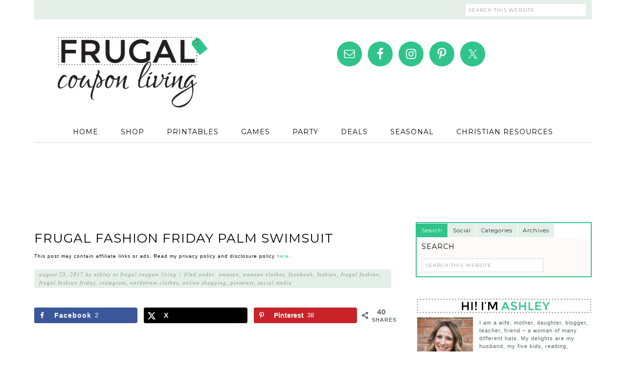

--- FILE ---
content_type: text/html; charset=UTF-8
request_url: https://www.frugalcouponliving.com/palm-swimsuit/
body_size: 30314
content:
<!DOCTYPE html>
<html lang="en-US">
<head >
<meta charset="UTF-8" />
<meta name="viewport" content="width=device-width, initial-scale=1" />
<link href='https://i2.wp.com' rel='preconnect' crossorigin>
<link href='https://fonts.googleapis.com' rel='preconnect' crossorigin>
<link href='https://www.googletagmanager.com' rel='preconnect' crossorigin>
<link href='https://www.google-analytics.com' rel='preconnect' crossorigin>
<script data-no-optimize="1" data-cfasync="false">!function(){"use strict";const t={adt_ei:{identityApiKey:"plainText",source:"url",type:"plaintext",priority:1},adt_eih:{identityApiKey:"sha256",source:"urlh",type:"hashed",priority:2},sh_kit:{identityApiKey:"sha256",source:"urlhck",type:"hashed",priority:3}},e=Object.keys(t);function i(t){return function(t){const e=t.match(/((?=([a-z0-9._!#$%+^&*()[\]<>-]+))\2@[a-z0-9._-]+\.[a-z0-9._-]+)/gi);return e?e[0]:""}(function(t){return t.replace(/\s/g,"")}(t.toLowerCase()))}!async function(){const n=new URL(window.location.href),o=n.searchParams;let a=null;const r=Object.entries(t).sort(([,t],[,e])=>t.priority-e.priority).map(([t])=>t);for(const e of r){const n=o.get(e),r=t[e];if(!n||!r)continue;const c=decodeURIComponent(n),d="plaintext"===r.type&&i(c),s="hashed"===r.type&&c;if(d||s){a={value:c,config:r};break}}if(a){const{value:t,config:e}=a;window.adthrive=window.adthrive||{},window.adthrive.cmd=window.adthrive.cmd||[],window.adthrive.cmd.push(function(){window.adthrive.identityApi({source:e.source,[e.identityApiKey]:t},({success:i,data:n})=>{i?window.adthrive.log("info","Plugin","detectEmails",`Identity API called with ${e.type} email: ${t}`,n):window.adthrive.log("warning","Plugin","detectEmails",`Failed to call Identity API with ${e.type} email: ${t}`,n)})})}!function(t,e){const i=new URL(e);t.forEach(t=>i.searchParams.delete(t)),history.replaceState(null,"",i.toString())}(e,n)}()}();
</script><meta name='robots' content='index, follow, max-image-preview:large, max-snippet:-1, max-video-preview:-1' />
	<style>img:is([sizes="auto" i], [sizes^="auto," i]) { contain-intrinsic-size: 3000px 1500px }</style>
	
<script data-no-optimize="1" data-cfasync="false">
(function(w, d) {
	w.adthrive = w.adthrive || {};
	w.adthrive.cmd = w.adthrive.cmd || [];
	w.adthrive.plugin = 'adthrive-ads-3.10.0';
	w.adthrive.host = 'ads.adthrive.com';
	w.adthrive.integration = 'plugin';

	var commitParam = (w.adthriveCLS && w.adthriveCLS.bucket !== 'prod' && w.adthriveCLS.branch) ? '&commit=' + w.adthriveCLS.branch : '';

	var s = d.createElement('script');
	s.async = true;
	s.referrerpolicy='no-referrer-when-downgrade';
	s.src = 'https://' + w.adthrive.host + '/sites/5391d2f3844a49af01e8f9ee/ads.min.js?referrer=' + w.encodeURIComponent(w.location.href) + commitParam + '&cb=' + (Math.floor(Math.random() * 100) + 1) + '';
	var n = d.getElementsByTagName('script')[0];
	n.parentNode.insertBefore(s, n);
})(window, document);
</script>
<link rel="dns-prefetch" href="https://ads.adthrive.com/"><link rel="preconnect" href="https://ads.adthrive.com/"><link rel="preconnect" href="https://ads.adthrive.com/" crossorigin>
	<!-- This site is optimized with the Yoast SEO plugin v26.8 - https://yoast.com/product/yoast-seo-wordpress/ -->
	<title>Frugal Fashion Friday Palm Swimsuit</title>
<link data-rocket-prefetch href="https://cdn.id5-sync.com" rel="dns-prefetch">
<link data-rocket-prefetch href="https://d9.flashtalking.com" rel="dns-prefetch">
<link data-rocket-prefetch href="https://ads.pubmatic.com" rel="dns-prefetch">
<link data-rocket-prefetch href="https://launchpad-wrapper.privacymanager.io" rel="dns-prefetch">
<link data-rocket-prefetch href="https://sb.scorecardresearch.com" rel="dns-prefetch">
<link data-rocket-prefetch href="https://c.aps.amazon-adsystem.com" rel="dns-prefetch">
<link data-rocket-prefetch href="https://ads.adthrive.com" rel="dns-prefetch">
<link data-rocket-prefetch href="https://securepubads.g.doubleclick.net" rel="dns-prefetch">
<link data-rocket-prefetch href="https://s.pinimg.com" rel="dns-prefetch">
<link data-rocket-prefetch href="https://fonts.googleapis.com" rel="dns-prefetch">
<link data-rocket-prefetch href="https://www.googletagmanager.com" rel="dns-prefetch">
<link data-rocket-prefetch href="https://a.omappapi.com" rel="dns-prefetch">
<link data-rocket-prefetch href="https://z-na.amazon-adsystem.com" rel="dns-prefetch">
<link data-rocket-prefetch href="https://widgets.rewardstyle.com" rel="dns-prefetch">
<link data-rocket-prefetch href="https://assets.pinterest.com" rel="dns-prefetch">
<link data-rocket-prefetch href="https://artisanal-thinker-5626.kit.com" rel="dns-prefetch">
<link data-rocket-prefetch href="https://gpsb-reims.criteo.com" rel="dns-prefetch">
<link data-rocket-prefetch href="https://cdn.jsdelivr.net" rel="dns-prefetch">
<link data-rocket-preload as="style" href="https://fonts.googleapis.com/css?family=Montserrat%7CLovers%20Quarrel%7CArimo%7CFjalla%20One%7CRokkitt%7CSource%20Sans%20Pro%3A400%2C700%2C900&#038;display=swap" rel="preload">
<link href="https://fonts.googleapis.com/css?family=Montserrat%7CLovers%20Quarrel%7CArimo%7CFjalla%20One%7CRokkitt%7CSource%20Sans%20Pro%3A400%2C700%2C900&#038;display=swap" media="print" onload="this.media=&#039;all&#039;" rel="stylesheet">
<noscript data-wpr-hosted-gf-parameters=""><link rel="stylesheet" href="https://fonts.googleapis.com/css?family=Montserrat%7CLovers%20Quarrel%7CArimo%7CFjalla%20One%7CRokkitt%7CSource%20Sans%20Pro%3A400%2C700%2C900&#038;display=swap"></noscript><link rel="preload" data-rocket-preload as="image" href="https://i2.wp.com/frugalcouponliving.com/wp-content/uploads/2017/06/palm-swimsuit-outfit-frugal-coupon-living-frugal-fashion-friday-square-e1503504323468.jpg" fetchpriority="high">
	<meta name="description" content="What to Wear to the Beach. Frugal Fashion Friday Palm Swimsuit with Palm Towel on Frugal Coupon Living. Outfit of the Day" />
	<link rel="canonical" href="https://www.frugalcouponliving.com/palm-swimsuit/" />
	<meta name="author" content="Ashley at Frugal Coupon Living" />
	<meta name="twitter:label1" content="Written by" />
	<meta name="twitter:data1" content="Ashley at Frugal Coupon Living" />
	<meta name="twitter:label2" content="Est. reading time" />
	<meta name="twitter:data2" content="2 minutes" />
	<script type="application/ld+json" class="yoast-schema-graph">{"@context":"https://schema.org","@graph":[{"@type":"Article","@id":"https://www.frugalcouponliving.com/palm-swimsuit/#article","isPartOf":{"@id":"https://www.frugalcouponliving.com/palm-swimsuit/"},"author":{"name":"Ashley at Frugal Coupon Living","@id":"https://www.frugalcouponliving.com/#/schema/person/df1ba3a4e3399f2caed1056d2792a7c3"},"headline":"Frugal Fashion Friday Palm Swimsuit","datePublished":"2017-06-30T16:40:48+00:00","dateModified":"2017-08-23T16:10:58+00:00","mainEntityOfPage":{"@id":"https://www.frugalcouponliving.com/palm-swimsuit/"},"wordCount":435,"publisher":{"@id":"https://www.frugalcouponliving.com/#/schema/person/df1ba3a4e3399f2caed1056d2792a7c3"},"image":{"@id":"https://www.frugalcouponliving.com/palm-swimsuit/#primaryimage"},"thumbnailUrl":"https://i2.wp.com/frugalcouponliving.com/wp-content/uploads/2017/06/palm-swimsuit-outfit-frugal-coupon-living-frugal-fashion-friday-square-e1503504323468.jpg","articleSection":["Amazon","Amazon Clothes","Facebook","Fashion","Frugal Fashion","Frugal Fashion Friday","Instagram","Nordstrom Clothes","Online Shopping","Pinterest","Social Media"],"inLanguage":"en-US"},{"@type":"WebPage","@id":"https://www.frugalcouponliving.com/palm-swimsuit/","url":"https://www.frugalcouponliving.com/palm-swimsuit/","name":"Frugal Fashion Friday Palm Swimsuit","isPartOf":{"@id":"https://www.frugalcouponliving.com/#website"},"primaryImageOfPage":{"@id":"https://www.frugalcouponliving.com/palm-swimsuit/#primaryimage"},"image":{"@id":"https://www.frugalcouponliving.com/palm-swimsuit/#primaryimage"},"thumbnailUrl":"https://i2.wp.com/frugalcouponliving.com/wp-content/uploads/2017/06/palm-swimsuit-outfit-frugal-coupon-living-frugal-fashion-friday-square-e1503504323468.jpg","datePublished":"2017-06-30T16:40:48+00:00","dateModified":"2017-08-23T16:10:58+00:00","description":"What to Wear to the Beach. Frugal Fashion Friday Palm Swimsuit with Palm Towel on Frugal Coupon Living. Outfit of the Day","breadcrumb":{"@id":"https://www.frugalcouponliving.com/palm-swimsuit/#breadcrumb"},"inLanguage":"en-US","potentialAction":[{"@type":"ReadAction","target":["https://www.frugalcouponliving.com/palm-swimsuit/"]}]},{"@type":"ImageObject","inLanguage":"en-US","@id":"https://www.frugalcouponliving.com/palm-swimsuit/#primaryimage","url":"https://i2.wp.com/frugalcouponliving.com/wp-content/uploads/2017/06/palm-swimsuit-outfit-frugal-coupon-living-frugal-fashion-friday-square-e1503504323468.jpg","contentUrl":"https://i2.wp.com/frugalcouponliving.com/wp-content/uploads/2017/06/palm-swimsuit-outfit-frugal-coupon-living-frugal-fashion-friday-square-e1503504323468.jpg","width":700,"height":700},{"@type":"BreadcrumbList","@id":"https://www.frugalcouponliving.com/palm-swimsuit/#breadcrumb","itemListElement":[{"@type":"ListItem","position":1,"name":"Frugal Coupon Living","item":"https://www.frugalcouponliving.com/"},{"@type":"ListItem","position":2,"name":"Frugal Fashion Friday Palm Swimsuit"}]},{"@type":"WebSite","@id":"https://www.frugalcouponliving.com/#website","url":"https://www.frugalcouponliving.com/","name":"Frugal Coupon Living","description":"Stretching Your Pennies, Saving Your Dollars","publisher":{"@id":"https://www.frugalcouponliving.com/#/schema/person/df1ba3a4e3399f2caed1056d2792a7c3"},"potentialAction":[{"@type":"SearchAction","target":{"@type":"EntryPoint","urlTemplate":"https://www.frugalcouponliving.com/?s={search_term_string}"},"query-input":{"@type":"PropertyValueSpecification","valueRequired":true,"valueName":"search_term_string"}}],"inLanguage":"en-US"},{"@type":["Person","Organization"],"@id":"https://www.frugalcouponliving.com/#/schema/person/df1ba3a4e3399f2caed1056d2792a7c3","name":"Ashley at Frugal Coupon Living","image":{"@type":"ImageObject","inLanguage":"en-US","@id":"https://www.frugalcouponliving.com/#/schema/person/image/","url":"https://www.frugalcouponliving.com/wp-content/uploads/2021/05/logo-square.png","contentUrl":"https://www.frugalcouponliving.com/wp-content/uploads/2021/05/logo-square.png","width":1024,"height":1024,"caption":"Ashley at Frugal Coupon Living"},"logo":{"@id":"https://www.frugalcouponliving.com/#/schema/person/image/"},"url":"https://www.frugalcouponliving.com/author/admin/"}]}</script>
	<!-- / Yoast SEO plugin. -->


<!-- Hubbub v.2.28.0 https://morehubbub.com/ -->
<meta property="og:locale" content="en_US" />
<meta property="og:type" content="article" />
<meta property="og:title" content="Frugal Fashion Friday Palm Swimsuit" />
<meta property="og:description" content="What to Wear to the Beach. Frugal Fashion Friday Palm Swimsuit with Palm Towel on Frugal Coupon Living. Outfit of the Day" />
<meta property="og:url" content="https://www.frugalcouponliving.com/palm-swimsuit/" />
<meta property="og:site_name" content="Frugal Coupon Living" />
<meta property="og:updated_time" content="2017-08-23T12:10:58+00:00" />
<meta property="article:published_time" content="2017-06-30T12:40:48+00:00" />
<meta property="article:modified_time" content="2017-08-23T12:10:58+00:00" />
<meta name="twitter:card" content="summary_large_image" />
<meta name="twitter:title" content="Frugal Fashion Friday Palm Swimsuit" />
<meta name="twitter:description" content="What to Wear to the Beach. Frugal Fashion Friday Palm Swimsuit with Palm Towel on Frugal Coupon Living. Outfit of the Day" />
<meta class="flipboard-article" content="What to Wear to the Beach. Frugal Fashion Friday Palm Swimsuit with Palm Towel on Frugal Coupon Living. Outfit of the Day" />
<meta property="og:image" content="https://i2.wp.com/frugalcouponliving.com/wp-content/uploads/2017/06/palm-swimsuit-outfit-frugal-coupon-living-frugal-fashion-friday-square-e1503504323468.jpg" />
<meta name="twitter:image" content="https://i2.wp.com/frugalcouponliving.com/wp-content/uploads/2017/06/palm-swimsuit-outfit-frugal-coupon-living-frugal-fashion-friday-square-e1503504323468.jpg" />
<meta property="og:image:width" content="700" />
<meta property="og:image:height" content="700" />
<!-- Hubbub v.2.28.0 https://morehubbub.com/ -->
<link rel='dns-prefetch' href='//artisanal-thinker-5626.kit.com' />
<link rel='dns-prefetch' href='//a.omappapi.com' />
<link rel='dns-prefetch' href='//fonts.googleapis.com' />
<link href='https://fonts.gstatic.com' crossorigin rel='preconnect' />
<link rel="alternate" type="application/rss+xml" title="Frugal Coupon Living &raquo; Feed" href="https://www.frugalcouponliving.com/feed/" />
<link rel="alternate" type="application/rss+xml" title="Frugal Coupon Living &raquo; Comments Feed" href="https://www.frugalcouponliving.com/comments/feed/" />
<link href='https://fls-na.amazon-adsystem.com' rel='preconnect' crossorigin>
<link href='https://z-na.amazon-adsystem.com' rel='preconnect' crossorigin>
<link href='https://aax-us-east.amazon-adsystem.com' rel='preconnect' crossorigin>
<link href='https://ir-na.amazon-adsystem.com' rel='preconnect' crossorigin>
<link rel="alternate" type="application/rss+xml" title="Frugal Coupon Living &raquo; Stories Feed" href="https://www.frugalcouponliving.com/web-stories/feed/"><link data-minify="1" rel='stylesheet' id='swank-theme-css' href='https://www.frugalcouponliving.com/wp-content/cache/min/1/wp-content/themes/frugal/style.css?ver=1769810927' type='text/css' media='all' />
<style id='classic-theme-styles-inline-css' type='text/css'>
/*! This file is auto-generated */
.wp-block-button__link{color:#fff;background-color:#32373c;border-radius:9999px;box-shadow:none;text-decoration:none;padding:calc(.667em + 2px) calc(1.333em + 2px);font-size:1.125em}.wp-block-file__button{background:#32373c;color:#fff;text-decoration:none}
</style>
<style id='social-pug-action-button-style-inline-css' type='text/css'>
.dpsp-action-buttons{align-items:stretch!important;display:flex;flex-wrap:wrap;gap:var(--wp--style--block-gap,.5em)}.dpsp-action-button__link{align-items:center;display:inline-flex!important;flex-wrap:wrap;gap:.5em;justify-content:center;text-decoration:none}.dpsp-action-button{margin-block-start:0!important}.dpsp-action-button__icon svg{height:100%;width:100%;fill:currentColor;display:block;overflow:visible}.dpsp-action-button__icon{align-items:center;display:inline-flex!important;flex-shrink:0;flex:0 0 auto;height:32px;justify-content:center;line-height:1;transform:scale(75%);vertical-align:middle;width:32px}.dpsp-action-button__label{word-break:normal!important}.dpsp-action-button.is-style-outline .wp-block-button__link{background:#0000 none;border:1px solid;color:currentColor;padding:calc(1rem - 1px) calc(2.25rem - 1px)}.dpsp-action-button.wp-block-button__width-33{width:calc(33.33333% - var(--wp--style--block-gap, .5em)*2/3)}.dpsp-action-button.wp-block-button__width-66{width:calc(66% - var(--wp--style--block-gap, .5em)*.5)}.dpsp-action-button.wp-block-button__width-100,.dpsp-action-button.wp-block-button__width-100 a{width:100%!important}@media screen and (max-width:480px){.dpsp-action-button.wp-block-button__mobile-width-25{flex-basis:auto!important;width:calc(25% - var(--wp--style--block-gap, .5em)*2/4)!important}.dpsp-action-button.wp-block-button__mobile-width-33{flex-basis:auto!important;width:calc(33.33333% - var(--wp--style--block-gap, .5em)*2/3)!important}.dpsp-action-button.wp-block-button__mobile-width-50{flex-basis:auto!important;width:calc(50% - var(--wp--style--block-gap, .5em)*2/2)!important}.dpsp-action-button.wp-block-button__mobile-width-66{flex-basis:auto!important;width:calc(66% - var(--wp--style--block-gap, .5em)*.5)!important}.dpsp-action-button.wp-block-button__mobile-width-75{flex-basis:auto!important;width:calc(75% - var(--wp--style--block-gap, .5em)*.5)!important}:not(.block-editor__container *) .dpsp-action-button.wp-block-button__mobile-width-100{width:100%!important}}.feast-plugin .entry-content .dpsp-action-button__link.has-background{margin:0!important;padding:calc(.667em + 2px) calc(1.333em + 2px)!important}.wp-theme-kadence .content-wrap .entry-content .dpsp-action-button__link.has-background{padding:.4em 1em!important}

</style>
<link data-minify="1" rel='stylesheet' id='convertkit-broadcasts-css' href='https://www.frugalcouponliving.com/wp-content/cache/min/1/wp-content/plugins/convertkit/resources/frontend/css/broadcasts.css?ver=1769810927' type='text/css' media='all' />
<link data-minify="1" rel='stylesheet' id='convertkit-button-css' href='https://www.frugalcouponliving.com/wp-content/cache/min/1/wp-content/plugins/convertkit/resources/frontend/css/button.css?ver=1769810927' type='text/css' media='all' />
<link data-minify="1" rel='stylesheet' id='convertkit-form-css' href='https://www.frugalcouponliving.com/wp-content/cache/min/1/wp-content/plugins/convertkit/resources/frontend/css/form.css?ver=1769810927' type='text/css' media='all' />
<link data-minify="1" rel='stylesheet' id='convertkit-form-builder-field-css' href='https://www.frugalcouponliving.com/wp-content/cache/min/1/wp-content/plugins/convertkit/resources/frontend/css/form-builder.css?ver=1769810927' type='text/css' media='all' />
<link data-minify="1" rel='stylesheet' id='convertkit-form-builder-css' href='https://www.frugalcouponliving.com/wp-content/cache/min/1/wp-content/plugins/convertkit/resources/frontend/css/form-builder.css?ver=1769810927' type='text/css' media='all' />
<style id='global-styles-inline-css' type='text/css'>
:root{--wp--preset--aspect-ratio--square: 1;--wp--preset--aspect-ratio--4-3: 4/3;--wp--preset--aspect-ratio--3-4: 3/4;--wp--preset--aspect-ratio--3-2: 3/2;--wp--preset--aspect-ratio--2-3: 2/3;--wp--preset--aspect-ratio--16-9: 16/9;--wp--preset--aspect-ratio--9-16: 9/16;--wp--preset--color--black: #000000;--wp--preset--color--cyan-bluish-gray: #abb8c3;--wp--preset--color--white: #ffffff;--wp--preset--color--pale-pink: #f78da7;--wp--preset--color--vivid-red: #cf2e2e;--wp--preset--color--luminous-vivid-orange: #ff6900;--wp--preset--color--luminous-vivid-amber: #fcb900;--wp--preset--color--light-green-cyan: #7bdcb5;--wp--preset--color--vivid-green-cyan: #00d084;--wp--preset--color--pale-cyan-blue: #8ed1fc;--wp--preset--color--vivid-cyan-blue: #0693e3;--wp--preset--color--vivid-purple: #9b51e0;--wp--preset--gradient--vivid-cyan-blue-to-vivid-purple: linear-gradient(135deg,rgba(6,147,227,1) 0%,rgb(155,81,224) 100%);--wp--preset--gradient--light-green-cyan-to-vivid-green-cyan: linear-gradient(135deg,rgb(122,220,180) 0%,rgb(0,208,130) 100%);--wp--preset--gradient--luminous-vivid-amber-to-luminous-vivid-orange: linear-gradient(135deg,rgba(252,185,0,1) 0%,rgba(255,105,0,1) 100%);--wp--preset--gradient--luminous-vivid-orange-to-vivid-red: linear-gradient(135deg,rgba(255,105,0,1) 0%,rgb(207,46,46) 100%);--wp--preset--gradient--very-light-gray-to-cyan-bluish-gray: linear-gradient(135deg,rgb(238,238,238) 0%,rgb(169,184,195) 100%);--wp--preset--gradient--cool-to-warm-spectrum: linear-gradient(135deg,rgb(74,234,220) 0%,rgb(151,120,209) 20%,rgb(207,42,186) 40%,rgb(238,44,130) 60%,rgb(251,105,98) 80%,rgb(254,248,76) 100%);--wp--preset--gradient--blush-light-purple: linear-gradient(135deg,rgb(255,206,236) 0%,rgb(152,150,240) 100%);--wp--preset--gradient--blush-bordeaux: linear-gradient(135deg,rgb(254,205,165) 0%,rgb(254,45,45) 50%,rgb(107,0,62) 100%);--wp--preset--gradient--luminous-dusk: linear-gradient(135deg,rgb(255,203,112) 0%,rgb(199,81,192) 50%,rgb(65,88,208) 100%);--wp--preset--gradient--pale-ocean: linear-gradient(135deg,rgb(255,245,203) 0%,rgb(182,227,212) 50%,rgb(51,167,181) 100%);--wp--preset--gradient--electric-grass: linear-gradient(135deg,rgb(202,248,128) 0%,rgb(113,206,126) 100%);--wp--preset--gradient--midnight: linear-gradient(135deg,rgb(2,3,129) 0%,rgb(40,116,252) 100%);--wp--preset--font-size--small: 13px;--wp--preset--font-size--medium: 20px;--wp--preset--font-size--large: 36px;--wp--preset--font-size--x-large: 42px;--wp--preset--spacing--20: 0.44rem;--wp--preset--spacing--30: 0.67rem;--wp--preset--spacing--40: 1rem;--wp--preset--spacing--50: 1.5rem;--wp--preset--spacing--60: 2.25rem;--wp--preset--spacing--70: 3.38rem;--wp--preset--spacing--80: 5.06rem;--wp--preset--shadow--natural: 6px 6px 9px rgba(0, 0, 0, 0.2);--wp--preset--shadow--deep: 12px 12px 50px rgba(0, 0, 0, 0.4);--wp--preset--shadow--sharp: 6px 6px 0px rgba(0, 0, 0, 0.2);--wp--preset--shadow--outlined: 6px 6px 0px -3px rgba(255, 255, 255, 1), 6px 6px rgba(0, 0, 0, 1);--wp--preset--shadow--crisp: 6px 6px 0px rgba(0, 0, 0, 1);}:where(.is-layout-flex){gap: 0.5em;}:where(.is-layout-grid){gap: 0.5em;}body .is-layout-flex{display: flex;}.is-layout-flex{flex-wrap: wrap;align-items: center;}.is-layout-flex > :is(*, div){margin: 0;}body .is-layout-grid{display: grid;}.is-layout-grid > :is(*, div){margin: 0;}:where(.wp-block-columns.is-layout-flex){gap: 2em;}:where(.wp-block-columns.is-layout-grid){gap: 2em;}:where(.wp-block-post-template.is-layout-flex){gap: 1.25em;}:where(.wp-block-post-template.is-layout-grid){gap: 1.25em;}.has-black-color{color: var(--wp--preset--color--black) !important;}.has-cyan-bluish-gray-color{color: var(--wp--preset--color--cyan-bluish-gray) !important;}.has-white-color{color: var(--wp--preset--color--white) !important;}.has-pale-pink-color{color: var(--wp--preset--color--pale-pink) !important;}.has-vivid-red-color{color: var(--wp--preset--color--vivid-red) !important;}.has-luminous-vivid-orange-color{color: var(--wp--preset--color--luminous-vivid-orange) !important;}.has-luminous-vivid-amber-color{color: var(--wp--preset--color--luminous-vivid-amber) !important;}.has-light-green-cyan-color{color: var(--wp--preset--color--light-green-cyan) !important;}.has-vivid-green-cyan-color{color: var(--wp--preset--color--vivid-green-cyan) !important;}.has-pale-cyan-blue-color{color: var(--wp--preset--color--pale-cyan-blue) !important;}.has-vivid-cyan-blue-color{color: var(--wp--preset--color--vivid-cyan-blue) !important;}.has-vivid-purple-color{color: var(--wp--preset--color--vivid-purple) !important;}.has-black-background-color{background-color: var(--wp--preset--color--black) !important;}.has-cyan-bluish-gray-background-color{background-color: var(--wp--preset--color--cyan-bluish-gray) !important;}.has-white-background-color{background-color: var(--wp--preset--color--white) !important;}.has-pale-pink-background-color{background-color: var(--wp--preset--color--pale-pink) !important;}.has-vivid-red-background-color{background-color: var(--wp--preset--color--vivid-red) !important;}.has-luminous-vivid-orange-background-color{background-color: var(--wp--preset--color--luminous-vivid-orange) !important;}.has-luminous-vivid-amber-background-color{background-color: var(--wp--preset--color--luminous-vivid-amber) !important;}.has-light-green-cyan-background-color{background-color: var(--wp--preset--color--light-green-cyan) !important;}.has-vivid-green-cyan-background-color{background-color: var(--wp--preset--color--vivid-green-cyan) !important;}.has-pale-cyan-blue-background-color{background-color: var(--wp--preset--color--pale-cyan-blue) !important;}.has-vivid-cyan-blue-background-color{background-color: var(--wp--preset--color--vivid-cyan-blue) !important;}.has-vivid-purple-background-color{background-color: var(--wp--preset--color--vivid-purple) !important;}.has-black-border-color{border-color: var(--wp--preset--color--black) !important;}.has-cyan-bluish-gray-border-color{border-color: var(--wp--preset--color--cyan-bluish-gray) !important;}.has-white-border-color{border-color: var(--wp--preset--color--white) !important;}.has-pale-pink-border-color{border-color: var(--wp--preset--color--pale-pink) !important;}.has-vivid-red-border-color{border-color: var(--wp--preset--color--vivid-red) !important;}.has-luminous-vivid-orange-border-color{border-color: var(--wp--preset--color--luminous-vivid-orange) !important;}.has-luminous-vivid-amber-border-color{border-color: var(--wp--preset--color--luminous-vivid-amber) !important;}.has-light-green-cyan-border-color{border-color: var(--wp--preset--color--light-green-cyan) !important;}.has-vivid-green-cyan-border-color{border-color: var(--wp--preset--color--vivid-green-cyan) !important;}.has-pale-cyan-blue-border-color{border-color: var(--wp--preset--color--pale-cyan-blue) !important;}.has-vivid-cyan-blue-border-color{border-color: var(--wp--preset--color--vivid-cyan-blue) !important;}.has-vivid-purple-border-color{border-color: var(--wp--preset--color--vivid-purple) !important;}.has-vivid-cyan-blue-to-vivid-purple-gradient-background{background: var(--wp--preset--gradient--vivid-cyan-blue-to-vivid-purple) !important;}.has-light-green-cyan-to-vivid-green-cyan-gradient-background{background: var(--wp--preset--gradient--light-green-cyan-to-vivid-green-cyan) !important;}.has-luminous-vivid-amber-to-luminous-vivid-orange-gradient-background{background: var(--wp--preset--gradient--luminous-vivid-amber-to-luminous-vivid-orange) !important;}.has-luminous-vivid-orange-to-vivid-red-gradient-background{background: var(--wp--preset--gradient--luminous-vivid-orange-to-vivid-red) !important;}.has-very-light-gray-to-cyan-bluish-gray-gradient-background{background: var(--wp--preset--gradient--very-light-gray-to-cyan-bluish-gray) !important;}.has-cool-to-warm-spectrum-gradient-background{background: var(--wp--preset--gradient--cool-to-warm-spectrum) !important;}.has-blush-light-purple-gradient-background{background: var(--wp--preset--gradient--blush-light-purple) !important;}.has-blush-bordeaux-gradient-background{background: var(--wp--preset--gradient--blush-bordeaux) !important;}.has-luminous-dusk-gradient-background{background: var(--wp--preset--gradient--luminous-dusk) !important;}.has-pale-ocean-gradient-background{background: var(--wp--preset--gradient--pale-ocean) !important;}.has-electric-grass-gradient-background{background: var(--wp--preset--gradient--electric-grass) !important;}.has-midnight-gradient-background{background: var(--wp--preset--gradient--midnight) !important;}.has-small-font-size{font-size: var(--wp--preset--font-size--small) !important;}.has-medium-font-size{font-size: var(--wp--preset--font-size--medium) !important;}.has-large-font-size{font-size: var(--wp--preset--font-size--large) !important;}.has-x-large-font-size{font-size: var(--wp--preset--font-size--x-large) !important;}
:where(.wp-block-post-template.is-layout-flex){gap: 1.25em;}:where(.wp-block-post-template.is-layout-grid){gap: 1.25em;}
:where(.wp-block-columns.is-layout-flex){gap: 2em;}:where(.wp-block-columns.is-layout-grid){gap: 2em;}
:root :where(.wp-block-pullquote){font-size: 1.5em;line-height: 1.6;}
</style>

<link data-minify="1" rel='stylesheet' id='tabber_widget-tabber-widget-basic-light-css' href='https://www.frugalcouponliving.com/wp-content/cache/min/1/wp-content/plugins/tabber-widget/templates/basic-light.css?ver=1769810927' type='text/css' media='all' />
<link data-minify="1" rel='stylesheet' id='dpsp-frontend-style-pro-css' href='https://www.frugalcouponliving.com/wp-content/cache/min/1/wp-content/plugins/social-pug/assets/dist/style-frontend-pro.css?ver=1769810927' type='text/css' media='all' />
<style id='dpsp-frontend-style-pro-inline-css' type='text/css'>

				@media screen and ( max-width : 720px ) {
					.dpsp-content-wrapper.dpsp-hide-on-mobile,
					.dpsp-share-text.dpsp-hide-on-mobile {
						display: none;
					}
					.dpsp-has-spacing .dpsp-networks-btns-wrapper li {
						margin:0 2% 10px 0;
					}
					.dpsp-network-btn.dpsp-has-label:not(.dpsp-has-count) {
						max-height: 40px;
						padding: 0;
						justify-content: center;
					}
					.dpsp-content-wrapper.dpsp-size-small .dpsp-network-btn.dpsp-has-label:not(.dpsp-has-count){
						max-height: 32px;
					}
					.dpsp-content-wrapper.dpsp-size-large .dpsp-network-btn.dpsp-has-label:not(.dpsp-has-count){
						max-height: 46px;
					}
				}
			
</style>
<link data-minify="1" rel='stylesheet' id='simple-social-icons-font-css' href='https://www.frugalcouponliving.com/wp-content/cache/min/1/wp-content/plugins/simple-social-icons/css/style.css?ver=1769810927' type='text/css' media='all' />
<link data-minify="1" rel='stylesheet' id='gradient-button-elementor-frontend-style-css' href='https://www.frugalcouponliving.com/wp-content/cache/min/1/wp-content/plugins/gradient-button-for-elementor/assets/css/frontend.css?ver=1769810927' type='text/css' media='all' />
<script type="text/javascript" src="https://www.frugalcouponliving.com/wp-includes/js/jquery/jquery.min.js" id="jquery-core-js"></script>


<link rel="https://api.w.org/" href="https://www.frugalcouponliving.com/wp-json/" /><link rel="alternate" title="JSON" type="application/json" href="https://www.frugalcouponliving.com/wp-json/wp/v2/posts/278567" /><link rel="EditURI" type="application/rsd+xml" title="RSD" href="https://www.frugalcouponliving.com/xmlrpc.php?rsd" />

<link rel='shortlink' href='https://www.frugalcouponliving.com/?p=278567' />
<link rel="alternate" title="oEmbed (JSON)" type="application/json+oembed" href="https://www.frugalcouponliving.com/wp-json/oembed/1.0/embed?url=https%3A%2F%2Fwww.frugalcouponliving.com%2Fpalm-swimsuit%2F" />
<link rel="alternate" title="oEmbed (XML)" type="text/xml+oembed" href="https://www.frugalcouponliving.com/wp-json/oembed/1.0/embed?url=https%3A%2F%2Fwww.frugalcouponliving.com%2Fpalm-swimsuit%2F&#038;format=xml" />
<style id="wplmi-inline-css" type="text/css">
 span.wplmi-user-avatar { width: 16px;display: inline-block !important;flex-shrink: 0; } img.wplmi-elementor-avatar { border-radius: 100%;margin-right: 3px; }
</style>


<!-- [slickstream] [[[ START Slickstream Output ]]] -->
<script>console.info(`[slickstream] Page Generated at: 2/2/2026, 3:55:35 AM EST`);</script>
<script>console.info(`[slickstream] Current timestamp: ${(new Date).toLocaleString('en-US', { timeZone: 'America/New_York' })} EST`);</script>
<!-- [slickstream] Page Boot Data: -->
<script class='slickstream-script'>
(function() {
    "slickstream";
    const win = window;
    win.$slickBoot = win.$slickBoot || {};
    win.$slickBoot.d = {"bestBy":1770023336388,"epoch":1717800075171,"siteCode":"BV0TW3YY","services":{"engagementCacheableApiDomain":"https:\/\/c01f.app-sx.slickstream.com\/","engagementNonCacheableApiDomain":"https:\/\/c01b.app-sx.slickstream.com\/","engagementResourcesDomain":"https:\/\/c01f.app-sx.slickstream.com\/","storyCacheableApiDomain":"https:\/\/stories-sx.slickstream.com\/","storyNonCacheableApiDomain":"https:\/\/stories-sx.slickstream.com\/","storyResourcesDomain":"https:\/\/stories-sx.slickstream.com\/","websocketUri":"wss:\/\/c01b-wss.app-sx.slickstream.com\/socket?site=BV0TW3YY"},"bootUrl":"https:\/\/c.slickstream.com\/app\/3.0.1\/boot-loader.js","appUrl":"https:\/\/c.slickstream.com\/app\/3.0.1\/app.js","adminUrl":"","allowList":["frugalcouponliving.com"],"abTests":[],"wpPluginTtl":3600,"v2":{"phone":{"placeholders":[],"bootTriggerTimeout":250,"bestBy":1770023336388,"epoch":1717800075171,"siteCode":"BV0TW3YY","services":{"engagementCacheableApiDomain":"https:\/\/c01f.app-sx.slickstream.com\/","engagementNonCacheableApiDomain":"https:\/\/c01b.app-sx.slickstream.com\/","engagementResourcesDomain":"https:\/\/c01f.app-sx.slickstream.com\/","storyCacheableApiDomain":"https:\/\/stories-sx.slickstream.com\/","storyNonCacheableApiDomain":"https:\/\/stories-sx.slickstream.com\/","storyResourcesDomain":"https:\/\/stories-sx.slickstream.com\/","websocketUri":"wss:\/\/c01b-wss.app-sx.slickstream.com\/socket?site=BV0TW3YY"},"bootUrl":"https:\/\/c.slickstream.com\/app\/3.0.1\/boot-loader.js","appUrl":"https:\/\/c.slickstream.com\/app\/3.0.1\/app.js","adminUrl":"","allowList":["frugalcouponliving.com"],"abTests":[],"wpPluginTtl":3600},"tablet":{"placeholders":[],"bootTriggerTimeout":250,"bestBy":1770023336388,"epoch":1717800075171,"siteCode":"BV0TW3YY","services":{"engagementCacheableApiDomain":"https:\/\/c01f.app-sx.slickstream.com\/","engagementNonCacheableApiDomain":"https:\/\/c01b.app-sx.slickstream.com\/","engagementResourcesDomain":"https:\/\/c01f.app-sx.slickstream.com\/","storyCacheableApiDomain":"https:\/\/stories-sx.slickstream.com\/","storyNonCacheableApiDomain":"https:\/\/stories-sx.slickstream.com\/","storyResourcesDomain":"https:\/\/stories-sx.slickstream.com\/","websocketUri":"wss:\/\/c01b-wss.app-sx.slickstream.com\/socket?site=BV0TW3YY"},"bootUrl":"https:\/\/c.slickstream.com\/app\/3.0.1\/boot-loader.js","appUrl":"https:\/\/c.slickstream.com\/app\/3.0.1\/app.js","adminUrl":"","allowList":["frugalcouponliving.com"],"abTests":[],"wpPluginTtl":3600},"desktop":{"placeholders":[{"selector":".entry-content","position":"after selector"}],"bootTriggerTimeout":250,"filmstrip":{"injection":"auto-inject","includeSearch":false,"selector":".site-inner","position":"first child of selector","mode":"og-card","padding":"0 0 16px 0","imageContainment":"cover","cssIfInjected":".slick-film-strip { padding: 0 0 16px 0; }"},"inlineSearch":[{"id":"DCM_below_post","injection":"auto-inject","selector":".entry-content","position":"after selector","titleHtml":"<span class=\"ss-widget-title\">Explore More<\/span>"}],"bestBy":1770023336388,"epoch":1717800075171,"siteCode":"BV0TW3YY","services":{"engagementCacheableApiDomain":"https:\/\/c01f.app-sx.slickstream.com\/","engagementNonCacheableApiDomain":"https:\/\/c01b.app-sx.slickstream.com\/","engagementResourcesDomain":"https:\/\/c01f.app-sx.slickstream.com\/","storyCacheableApiDomain":"https:\/\/stories-sx.slickstream.com\/","storyNonCacheableApiDomain":"https:\/\/stories-sx.slickstream.com\/","storyResourcesDomain":"https:\/\/stories-sx.slickstream.com\/","websocketUri":"wss:\/\/c01b-wss.app-sx.slickstream.com\/socket?site=BV0TW3YY"},"bootUrl":"https:\/\/c.slickstream.com\/app\/3.0.1\/boot-loader.js","appUrl":"https:\/\/c.slickstream.com\/app\/3.0.1\/app.js","adminUrl":"","allowList":["frugalcouponliving.com"],"abTests":[],"wpPluginTtl":3600},"unknown":{"placeholders":[],"bootTriggerTimeout":250,"bestBy":1770023336388,"epoch":1717800075171,"siteCode":"BV0TW3YY","services":{"engagementCacheableApiDomain":"https:\/\/c01f.app-sx.slickstream.com\/","engagementNonCacheableApiDomain":"https:\/\/c01b.app-sx.slickstream.com\/","engagementResourcesDomain":"https:\/\/c01f.app-sx.slickstream.com\/","storyCacheableApiDomain":"https:\/\/stories-sx.slickstream.com\/","storyNonCacheableApiDomain":"https:\/\/stories-sx.slickstream.com\/","storyResourcesDomain":"https:\/\/stories-sx.slickstream.com\/","websocketUri":"wss:\/\/c01b-wss.app-sx.slickstream.com\/socket?site=BV0TW3YY"},"bootUrl":"https:\/\/c.slickstream.com\/app\/3.0.1\/boot-loader.js","appUrl":"https:\/\/c.slickstream.com\/app\/3.0.1\/app.js","adminUrl":"","allowList":["frugalcouponliving.com"],"abTests":[],"wpPluginTtl":3600}}};
    win.$slickBoot.rt = 'https://app.slickstream.com';
    win.$slickBoot.s = 'plugin';
    win.$slickBoot._bd = performance.now();
})();
</script>
<!-- [slickstream] END Page Boot Data -->
<!-- [slickstream] CLS Container Script Injection: -->

<script>//cls-inject.ts v2.15.3
"use strict";(async(e,t,n)=>{const o="[slickstream]";const r="cls-inject";const s=200;const i=50;const c=6e3;const a={onPageEmailCapture:"slick-on-page",dcmInlineSearch:"slick-inline-search-panel",filmstrip:"slick-film-strip"};let l=0;const d=e=>{if(!e){return null}try{return JSON.parse(e)}catch(t){console.error(o,r,"Failed to parse config:",e,t);return null}};const f=d(e);const u=d(t);const m=d(n);if(!f&&!u&&!m){return}const y=()=>{if(!document.body){l++;if(l<i){window.requestAnimationFrame(y)}else{console.warn(o,r,"inject: document.body not found after max retries")}return}void h().catch(e=>{console.error(o,r,"injectAllClsDivs failed",e)})};const p=async(e,t,n)=>{const o=document.createElement("div");o.classList.add(t);o.classList.add("cls-inserted");o.style.minHeight=n+"px";const r=["article p","section.wp-block-template-part div.entry-content p"];for(const t of r){const n=document.querySelectorAll(t);if((n===null||n===void 0?void 0:n.length)>=e){const t=n[e-1];t.insertAdjacentElement("afterend",o);return o}}return null};const g=async e=>{const t=a.onPageEmailCapture;try{if(document.querySelector(`.${t}`)){console.warn(o,r,`Container element already exists for ${t} class`);return}const n=S()?e.minHeightMobile||220:e.minHeight||200;if(e.cssSelector){await k(e.cssSelector,"before selector",t,n,"",undefined)}else{await p(e.pLocation||3,t,n)}}catch(e){console.error(o,r,`Failed to inject ${t} container`,e)}};const w=async e=>{if(e.selector){await k(e.selector,e.position||"after selector",a.filmstrip,e.minHeight||72,e.margin||e.marginLegacy||"10px auto")}else{console.warn(o,r,"Filmstrip config missing selector property")}};const b=async e=>{const t=Array.isArray(e)?e:[e];for(const e of t){if(e.selector){await k(e.selector,e.position||"after selector",a.dcmInlineSearch,e.minHeight||350,e.margin||e.marginLegacy||"50px 15px",e.id)}else{console.warn(o,r,"DCM config is missing selector property:",e)}}};const h=async()=>{if(f){await w(f)}if(u){await b(u)}if(m){await g(m)}};const S=()=>{const e=navigator.userAgent;const t=/Mobi|iP(hone|od)|Android.*Mobile|Opera Mini|IEMobile|WPDesktop|BlackBerry|BB10|webOS|Fennec/i.test(e);const n=/Tablet|iPad|Playbook|Nook|webOS|Kindle|Silk|SM-T|GT-P|SCH-I800|Xoom|Transformer|Tab|Slate|Pixel C|Nexus 7|Nexus 9|Nexus 10|SHIELD Tablet|Lenovo Tab|Mi Pad|Android(?!.*Mobile)/i.test(e);return t&&!n};const $=async e=>new Promise(t=>{setTimeout(t,e)});const x=async(e,t,n,o,r)=>{const i=document.querySelector(e);if(i){return i}const c=Date.now();if(c-n>=t){console.error(o,r,`Timeout waiting for selector: ${e}`);return null}await $(s);return x(e,t,n,o,r)};const A=async(e,t)=>{const n=Date.now();return x(e,t,n,o,r)};const k=async(e,t,n,s,i,a)=>{try{if(!e||e==="undefined"){console.warn(o,r,`Selector is empty or "undefined" for ${n} class; nothing to do`);return null}const l=await A(e,c);const d=a?document.querySelector(`.${n}[data-config="${a}"]`):document.querySelector(`.${n}`);if(d){console.warn(o,r,`Container element already exists for ${n} class with selector ${e}`);return null}if(!l){console.warn(o,r,`Target node not found for selector: ${e}`);return null}const f=document.createElement("div");f.style.minHeight=`${s}px`;f.style.margin=i;f.classList.add(n,"cls-inserted");if(a){f.dataset.config=a}const u={"after selector":"afterend","before selector":"beforebegin","first child of selector":"afterbegin","last child of selector":"beforeend"};l.insertAdjacentElement(u[t]||"afterend",f);return f}catch(t){console.error(o,r,`Failed to inject ${n} for selector ${e}`,t);return null}};const P=()=>{window.requestAnimationFrame(y)};P()})
('{\"injection\":\"auto-inject\",\"includeSearch\":false,\"selector\":\".site-inner\",\"position\":\"first child of selector\",\"mode\":\"og-card\",\"padding\":\"0 0 16px 0\",\"imageContainment\":\"cover\",\"cssIfInjected\":\".slick-film-strip { padding: 0 0 16px 0; }\"}','[{\"id\":\"DCM_below_post\",\"injection\":\"auto-inject\",\"selector\":\".entry-content\",\"position\":\"after selector\",\"titleHtml\":\"<span class=\\\"ss-widget-title\\\">Explore More<\\/span>\"}]','');

</script>
<!-- [slickstream] END CLS Container Script Injection -->
<!-- [slickstream] Embed Code -->
<script id="slick-embed-code-script" class='slickstream-script'>
"use strict";(async function(t,e){var o;if(location.search.includes("no-slick")){console.log("[Slickstream] Found `no-slick` in location.search; exiting....");return}const n="3.0.0";function i(){return performance.now()}function s(t,e="GET"){return new Request(t,{cache:"no-store",method:e})}function c(t){const e=document.createElement("script");e.className="slickstream-script";e.src=t;document.head.appendChild(e)}function a(t){return t==="ask"||t==="not-required"||t==="na"?t:"na"}async function r(t,e){let o=0;try{if(!("caches"in self))return{};const n=await caches.open("slickstream-code");if(!n)return{};let s=await n.match(t);if(!s){o=i();console.info(`[Slickstream] Adding item to browser cache: ${t.url}`);await n.add(t);s=await n.match(t)}if(!s||!s.ok){if(s){await n.delete(t)}return{}}const c=s.headers.get("x-slickstream-consent");if(!c){console.info("[Slickstream] No x-slickstream-consent header found in cached response")}return{t:o,d:e?await s.blob():await s.json(),c:a(c)}}catch(t){console.log(t);return{}}}async function l(o=false){let c;let l=Object.assign(Object.assign({},window.$slickBoot||{}),{_es:i(),rt:t,ev:n,l:r});const d=t.startsWith("https://")?"":"https://";const u=`${d}${t}/d/page-boot-data?site=${e}&url=${encodeURIComponent(location.href.split("#")[0])}`;const f=s(u);if(o){const{t:t,d:e,c:o}=await r(f);if(e&&e.bestBy>=Date.now()){c=e;if(t){l._bd=t}if(o){l.c=a(o)}}}if(!c){l._bd=i();const t=await fetch(f);const e=t.headers.get("x-slickstream-consent");l.c=a(e);try{c=await t.json()}catch(t){console.error(`[Slickstream] Error parsing page-boot-data from ${f.url}: ${(t===null||t===void 0?void 0:t.message)||""}`,t);return null}}if(c){l=Object.assign(Object.assign({},l),{d:c,s:"embed"})}return l}let d=(o=window.$slickBoot)!==null&&o!==void 0?o:{};if(!(d===null||d===void 0?void 0:d.d)||d.d.bestBy<Date.now()){const t=(d===null||d===void 0?void 0:d.consentStatus)||"denied";const e=t!=="denied";const o=await l(e);if(o){window.$slickBoot=d=o}}if(!(d===null||d===void 0?void 0:d.d)){console.error("[Slickstream] Boot failed; boot data not found after fetching");return}let u=d===null||d===void 0?void 0:d.d.bootUrl;if(!u){console.error("[Slickstream] Bootloader URL not found in boot data");return}let f;let w;if((d===null||d===void 0?void 0:d.consentStatus)&&d.consentStatus!=="denied"){const t=await r(s(u),true);f=t.t;w=t.d}else{f=i();const t=await fetch(s(u));w=await t.blob()}if(w){d.bo=u=URL.createObjectURL(w);if(f){d._bf=f}}else{d._bf=i()}window.$slickBoot=d;document.dispatchEvent(new CustomEvent("slick-boot-ready"));c(u)})("https://app.slickstream.com","BV0TW3YY");
</script>
<!-- [slickstream] END Embed Code -->
<!-- [slickstream] Page Metadata: -->
<meta property='slick:wpversion' content='3.0.1' />
<meta property="slick:wppostid" content="278567" />
<meta property="slick:featured_image" content="https://i2.wp.com/frugalcouponliving.com/wp-content/uploads/2017/06/palm-swimsuit-outfit-frugal-coupon-living-frugal-fashion-friday-square-e1503504323468.jpg" />
<meta property="slick:group" content="post" />
<meta property="slick:category" content="amazon:Amazon" />
<meta property=";" content="online-shopping:Online Shopping" />
<meta property="slick:category" content="amazon-clothes:Amazon Clothes" />
<meta property=";" content="fashion:Fashion" />
<meta property="slick:category" content="facebook:Facebook" />
<meta property=";" content="social-media:Social Media" />
<meta property="slick:category" content="fashion:Fashion" />
<meta property="slick:category" content="frugal-fashion:Frugal Fashion" />
<meta property=";" content="fashion:Fashion" />
<meta property="slick:category" content="frugal-fashion-friday:Frugal Fashion Friday" />
<meta property=";" content="fashion:Fashion" />
<meta property="slick:category" content="instagram:Instagram" />
<meta property=";" content="social-media:Social Media" />
<meta property="slick:category" content="nordstrom-clothes:Nordstrom Clothes" />
<meta property=";" content="fashion:Fashion" />
<meta property="slick:category" content="online-shopping:Online Shopping" />
<meta property="slick:category" content="pinterest:Pinterest" />
<meta property=";" content="social-media:Social Media" />
<meta property="slick:category" content="social-media:Social Media" />
<script type="application/x-slickstream+json">{"@context":"https://slickstream.com","@graph":[{"@type":"Plugin","version":"3.0.1"},{"@type":"Site","name":"Frugal Coupon Living","url":"https://www.frugalcouponliving.com","description":"Stretching Your Pennies, Saving Your Dollars","atomUrl":"https://www.frugalcouponliving.com/feed/atom/","rtl":false},{"@type":"WebPage","@id":278567,"isFront":false,"isHome":false,"isCategory":false,"isTag":false,"isSingular":true,"date":"2017-06-30T12:40:48-04:00","modified":"2017-08-23T12:10:58-04:00","title":"Frugal Fashion Friday Palm Swimsuit","pageType":"post","postType":"post","featured_image":"https://i2.wp.com/frugalcouponliving.com/wp-content/uploads/2017/06/palm-swimsuit-outfit-frugal-coupon-living-frugal-fashion-friday-square-e1503504323468.jpg","author":"Ashley at Frugal Coupon Living","categories":[{"@id":25,"parent":75,"slug":"amazon","name":"Amazon","parents":[{"@type":"CategoryParent","@id":75,"slug":"online-shopping","name":"Online Shopping"}]},{"@id":1177,"parent":525,"slug":"amazon-clothes","name":"Amazon Clothes","parents":[{"@type":"CategoryParent","@id":525,"slug":"fashion","name":"Fashion"}]},{"@id":173,"parent":778,"slug":"facebook","name":"Facebook","parents":[{"@type":"CategoryParent","@id":778,"slug":"social-media","name":"Social Media"}]},{"@id":525,"parent":0,"slug":"fashion","name":"Fashion","parents":[]},{"@id":744,"parent":525,"slug":"frugal-fashion","name":"Frugal Fashion","parents":[{"@type":"CategoryParent","@id":525,"slug":"fashion","name":"Fashion"}]},{"@id":646,"parent":525,"slug":"frugal-fashion-friday","name":"Frugal Fashion Friday","parents":[{"@type":"CategoryParent","@id":525,"slug":"fashion","name":"Fashion"}]},{"@id":652,"parent":778,"slug":"instagram","name":"Instagram","parents":[{"@type":"CategoryParent","@id":778,"slug":"social-media","name":"Social Media"}]},{"@id":1178,"parent":525,"slug":"nordstrom-clothes","name":"Nordstrom Clothes","parents":[{"@type":"CategoryParent","@id":525,"slug":"fashion","name":"Fashion"}]},{"@id":75,"parent":0,"slug":"online-shopping","name":"Online Shopping","parents":[]},{"@id":379,"parent":778,"slug":"pinterest","name":"Pinterest","parents":[{"@type":"CategoryParent","@id":778,"slug":"social-media","name":"Social Media"}]},{"@id":778,"parent":0,"slug":"social-media","name":"Social Media","parents":[]}]}]}</script>
<!-- [slickstream] END Page Metadata -->
<!-- [slickstream] WP-Rocket Detection -->
<script id="slick-wp-rocket-detect-script" class='slickstream-script'>
(function() {
    const slickScripts = document.querySelectorAll('script.slickstream-script[type=rocketlazyloadscript]');
    const extScripts = document.querySelectorAll('script[type=rocketlazyloadscript][src*="app.slickstream.com"]');
    if (slickScripts.length > 0 || extScripts.length > 0) {
        console.warn('[slickstream]' + ['Slickstream scripts. This ',
        'may cause undesirable behavior, ', 'such as increased CLS scores.',' WP-Rocket is deferring one or more '].sort().join(''));
    }
})();
</script><!-- [slickstream] END WP-Rocket Detection -->
<!-- [slickstream] [[[ END Slickstream Output ]]] -->


<link rel="icon" href="https://www.frugalcouponliving.com/wp-content/themes/frugal/images/favicon.ico" />
<link rel="pingback" href="https://www.frugalcouponliving.com/xmlrpc.php" />
<!-- Global site tag (gtag.js) - Google Analytics -->
<script async src="https://www.googletagmanager.com/gtag/js?id=UA-7951501-1"></script>
<script>
  window.dataLayer = window.dataLayer || [];
  function gtag(){dataLayer.push(arguments);}
  gtag('js', new Date());

  gtag('config', 'UA-7951501-1');
</script>

<!-- Global site tag (gtag.js) - Google Analytics -->
<script async src="https://www.googletagmanager.com/gtag/js?id=G-QX12KMTH8R"></script>
<script>
  window.dataLayer = window.dataLayer || [];
  function gtag(){dataLayer.push(arguments);}
  gtag('js', new Date());

  gtag('config', 'G-QX12KMTH8R');
</script>



<!-- Pinterest Tag -->
<script>
!function(e){if(!window.pintrk){window.pintrk = function () {
window.pintrk.queue.push(Array.prototype.slice.call(arguments))};var
      n=window.pintrk;n.queue=[],n.version="3.0";var
      t=document.createElement("script");t.async=!0,t.src=e;var
      r=document.getElementsByTagName("script")[0];
      r.parentNode.insertBefore(t,r)}}("https://s.pinimg.com/ct/core.js");
pintrk('load', '2615728123404', {em: '<user_email_address>'});
pintrk('page');
</script>
<noscript>
<img height="1" width="1" style="display:none;" alt=""
      src="https://ct.pinterest.com/v3/?tid=2615728123404&pd[em]=<hashed_email_address>&noscript=1" />
</noscript>
<!-- end Pinterest Tag -->
<meta name="google-site-verification" content="2SLtZtWPacheU7UikA1MeLUGw3iCwhbJpeauS1HGHZE" />


<!-- Facebook Pixel Code -->
<script>
function loadFBE(){console.log('load fb pix');
document.removeEventListener('scroll',loadFBEsc);document.removeEventListener('mousemove',loadFBE);
!function(f,b,e,v,n,t, s)
{if(f.fbq)return;n=f.fbq=function(){n.callMethod?
n.callMethod.apply(n,arguments):n.queue.push(arguments)};
if(!f._fbq)f._fbq=n;n.push=n;n.loaded=!0;n.version='2.0';
n.queue=[];t=b.createElement(e);t.async=!0;
t.src=v;s=b.getElementsByTagName(e)[0];
s.parentNode.insertBefore(t,s)}(window,document,'script',
'https://connect.facebook.net/en_US/fbevents.js');
 fbq('init', '488326431768953'); 
fbq('track','PageView')
}function loadFBEsc(){if(window.scrollY>57)loadFBE()}document.addEventListener('scroll',loadFBEsc);document.addEventListener('mousemove',loadFBE)
</script>
<noscript>
 <img height="1" width="1" 
src="https://www.facebook.com/tr?id=488326431768953&ev=PageView
&noscript=1"/>
</noscript>
<!-- End Facebook Pixel Code --> <meta name="generator" content="Elementor 3.34.4; features: additional_custom_breakpoints; settings: css_print_method-external, google_font-enabled, font_display-auto">
<meta name="hubbub-info" description="Hubbub Pro 2.28.0">			<style>
				.e-con.e-parent:nth-of-type(n+4):not(.e-lazyloaded):not(.e-no-lazyload),
				.e-con.e-parent:nth-of-type(n+4):not(.e-lazyloaded):not(.e-no-lazyload) * {
					background-image: none !important;
				}
				@media screen and (max-height: 1024px) {
					.e-con.e-parent:nth-of-type(n+3):not(.e-lazyloaded):not(.e-no-lazyload),
					.e-con.e-parent:nth-of-type(n+3):not(.e-lazyloaded):not(.e-no-lazyload) * {
						background-image: none !important;
					}
				}
				@media screen and (max-height: 640px) {
					.e-con.e-parent:nth-of-type(n+2):not(.e-lazyloaded):not(.e-no-lazyload),
					.e-con.e-parent:nth-of-type(n+2):not(.e-lazyloaded):not(.e-no-lazyload) * {
						background-image: none !important;
					}
				}
			</style>
					<style type="text/css" id="wp-custom-css">
			body {
	font-size: 18px;
	line-height: 1.6;
}

.entry-comments .comment-author {
	font-size: 20px;
	margin-bottom: 0;
	font-family: 'Helvetica Neue', Helvetica, Arial, sans-serif;
}

.button, .entry-content .button {
	background: #30c48b;
}
.button:hover, .entry-content .button:hover {
	background: #259669; 
}

.wp-caption-text {
	font-family: Arial, sans-serif;
	text-transform: inherit;
	margin-top: 5px;
}

/* WP Tasty Recipe Print & Pin Buttons inside Recipe Card */
.tasty-recipes .tasty-recipes-entry-header .tasty-recipes-buttons a {
  background-color: #f9f9f9 !important;
  border: 1px solid #aaaaaa !important;
  display: inline-block;
  }

.tasty-recipes .tasty-recipes-entry-header .tasty-recipes-buttons {
  display: inline-block;
  width: -webkit-fill-available;
}		</style>
		<style>.ez-toc-list{display:none}</style><noscript><style id="rocket-lazyload-nojs-css">.rll-youtube-player, [data-lazy-src]{display:none !important;}</style></noscript><style id="rocket-lazyrender-inline-css">[data-wpr-lazyrender] {content-visibility: auto;}</style><meta name="generator" content="WP Rocket 3.20.3" data-wpr-features="wpr_defer_js wpr_minify_concatenate_js wpr_lazyload_images wpr_preconnect_external_domains wpr_automatic_lazy_rendering wpr_oci wpr_minify_css wpr_cdn wpr_desktop" /></head>
<body class="wp-singular post-template-default single single-post postid-278567 single-format-standard wp-theme-genesis wp-child-theme-frugal header-image content-sidebar genesis-breadcrumbs-hidden genesis-footer-widgets-visible elementor-default elementor-kit-380968"><div class="site-container"><div class="top-bar"><div class="wrap"><div class="top-bar-right"><section id="search-3" class="widget widget_search"><div class="widget-wrap"><form class="search-form" method="get" action="https://www.frugalcouponliving.com/" role="search"><input class="search-form-input" type="search" name="s" id="searchform-1" placeholder="Search this website"><input class="search-form-submit" type="submit" value="Search"><meta content="https://www.frugalcouponliving.com/?s={s}"></form></div></section>
</div></div></div><header class="site-header"><div class="wrap"><div class="title-area"><p class="site-title"><a href="https://www.frugalcouponliving.com/">Frugal Coupon Living</a></p><p class="site-description">Stretching Your Pennies, Saving Your Dollars</p></div><div class="widget-area header-widget-area"><section id="text-44" class="widget widget_text"><div class="widget-wrap">			<div class="textwidget"><!-- AdThrive Header_ATF_728x90 -->
</div>
		</div></section>
<section id="simple-social-icons-4" class="widget simple-social-icons"><div class="widget-wrap"><ul class="aligncenter"><li class="ssi-email"><a href="mailto:frugalcouponliving@gmail.com" ><svg role="img" class="social-email" aria-labelledby="social-email-4"><title id="social-email-4">Email</title><use xlink:href="https://www.frugalcouponliving.com/wp-content/plugins/simple-social-icons/symbol-defs.svg#social-email"></use></svg></a></li><li class="ssi-facebook"><a href="https://www.facebook.com/FrugalCouponLiving" target="_blank" rel="noopener noreferrer"><svg role="img" class="social-facebook" aria-labelledby="social-facebook-4"><title id="social-facebook-4">Facebook</title><use xlink:href="https://www.frugalcouponliving.com/wp-content/plugins/simple-social-icons/symbol-defs.svg#social-facebook"></use></svg></a></li><li class="ssi-instagram"><a href="https://instagram.com/frugalcouponliving" target="_blank" rel="noopener noreferrer"><svg role="img" class="social-instagram" aria-labelledby="social-instagram-4"><title id="social-instagram-4">Instagram</title><use xlink:href="https://www.frugalcouponliving.com/wp-content/plugins/simple-social-icons/symbol-defs.svg#social-instagram"></use></svg></a></li><li class="ssi-pinterest"><a href="https://www.pinterest.com/fclash/" target="_blank" rel="noopener noreferrer"><svg role="img" class="social-pinterest" aria-labelledby="social-pinterest-4"><title id="social-pinterest-4">Pinterest</title><use xlink:href="https://www.frugalcouponliving.com/wp-content/plugins/simple-social-icons/symbol-defs.svg#social-pinterest"></use></svg></a></li><li class="ssi-twitter"><a href="https://twitter.com/frugalcouponmom" target="_blank" rel="noopener noreferrer"><svg role="img" class="social-twitter" aria-labelledby="social-twitter-4"><title id="social-twitter-4">Twitter</title><use xlink:href="https://www.frugalcouponliving.com/wp-content/plugins/simple-social-icons/symbol-defs.svg#social-twitter"></use></svg></a></li></ul></div></section>
</div></div></header><nav class="nav-primary" aria-label="Main"><div class="wrap"><ul id="menu-new-menu" class="menu genesis-nav-menu menu-primary"><li id="menu-item-319188" class="menu-item menu-item-type-custom menu-item-object-custom menu-item-home menu-item-has-children menu-item-319188"><a href="https://www.frugalcouponliving.com/"><span >Home</span></a>
<ul class="sub-menu">
	<li id="menu-item-402859" class="menu-item menu-item-type-custom menu-item-object-custom menu-item-home menu-item-402859"><a href="https://www.frugalcouponliving.com/"><span >Home Page</span></a></li>
	<li id="menu-item-402854" class="menu-item menu-item-type-post_type menu-item-object-page menu-item-402854"><a href="https://www.frugalcouponliving.com/about/"><span >About Ashley at Frugal Coupon Living</span></a></li>
	<li id="menu-item-402855" class="menu-item menu-item-type-custom menu-item-object-custom menu-item-402855"><a href="https://shop.frugalcouponliving.com/pages/contact-us"><span >Contact</span></a></li>
</ul>
</li>
<li id="menu-item-380707" class="menu-item menu-item-type-custom menu-item-object-custom menu-item-has-children menu-item-380707"><a href="https://shop.frugalcouponliving.com/"><span >Shop</span></a>
<ul class="sub-menu">
	<li id="menu-item-401272" class="menu-item menu-item-type-custom menu-item-object-custom menu-item-401272"><a href="https://shop.frugalcouponliving.com/"><span >Frugal Coupon Living Shop</span></a></li>
	<li id="menu-item-401271" class="menu-item menu-item-type-custom menu-item-object-custom menu-item-401271"><a href="https://frugalcouponliving.etsy.com"><span >Etsy Store</span></a></li>
	<li id="menu-item-428808" class="menu-item menu-item-type-custom menu-item-object-custom menu-item-428808"><a href="https://www.teacherspayteachers.com/store/frugal-coupon-living"><span >TPT Shop</span></a></li>
	<li id="menu-item-424531" class="menu-item menu-item-type-custom menu-item-object-custom menu-item-424531"><a href="https://shop.frugalcouponliving.com/collections/elf-printables"><span >Elf Printables</span></a></li>
	<li id="menu-item-402856" class="menu-item menu-item-type-custom menu-item-object-custom menu-item-402856"><a href="https://shop.frugalcouponliving.com/policies/shipping-policy"><span >Shipping Policy</span></a></li>
</ul>
</li>
<li id="menu-item-312213" class="menu-item menu-item-type-taxonomy menu-item-object-category menu-item-has-children menu-item-312213"><a href="https://www.frugalcouponliving.com/category/printable/"><span >Printables</span></a>
<ul class="sub-menu">
	<li id="menu-item-424774" class="menu-item menu-item-type-custom menu-item-object-custom menu-item-424774"><a href="https://shop.frugalcouponliving.com/"><span >Shop</span></a></li>
	<li id="menu-item-409429" class="menu-item menu-item-type-custom menu-item-object-custom menu-item-409429"><a href="https://www.frugalcouponliving.com/category/printable/"><span >All Printables</span></a></li>
	<li id="menu-item-383331" class="menu-item menu-item-type-post_type menu-item-object-page menu-item-383331"><a href="https://www.frugalcouponliving.com/free-printables/"><span >Free Printables Library</span></a></li>
	<li id="menu-item-383332" class="menu-item menu-item-type-post_type menu-item-object-page menu-item-383332"><a href="https://www.frugalcouponliving.com/elf-on-the-shelf-printables/"><span >Free Elf Printables</span></a></li>
</ul>
</li>
<li id="menu-item-401273" class="menu-item menu-item-type-taxonomy menu-item-object-category menu-item-401273"><a href="https://www.frugalcouponliving.com/category/games/"><span >Games</span></a></li>
<li id="menu-item-424533" class="menu-item menu-item-type-taxonomy menu-item-object-category menu-item-424533"><a href="https://www.frugalcouponliving.com/category/party/"><span >Party</span></a></li>
<li id="menu-item-229610" class="menu-item menu-item-type-custom menu-item-object-custom menu-item-229610"><a href="https://www.frugalcouponliving.com/category/online-shopping/"><span >Deals</span></a></li>
<li id="menu-item-229587" class="menu-item menu-item-type-taxonomy menu-item-object-category menu-item-has-children menu-item-229587"><a href="https://www.frugalcouponliving.com/category/seasonal/"><span >Seasonal</span></a>
<ul class="sub-menu">
	<li id="menu-item-229592" class="menu-item menu-item-type-taxonomy menu-item-object-category menu-item-229592"><a href="https://www.frugalcouponliving.com/category/seasonal/easter/"><span >Easter</span></a></li>
	<li id="menu-item-229588" class="menu-item menu-item-type-taxonomy menu-item-object-category menu-item-229588"><a href="https://www.frugalcouponliving.com/category/seasonal/spring/"><span >Spring</span></a></li>
	<li id="menu-item-308568" class="menu-item menu-item-type-taxonomy menu-item-object-category menu-item-308568"><a href="https://www.frugalcouponliving.com/category/seasonal/april-fools-day/"><span >April Fools Day</span></a></li>
	<li id="menu-item-278139" class="menu-item menu-item-type-taxonomy menu-item-object-category menu-item-278139"><a href="https://www.frugalcouponliving.com/category/seasonal/spring/mothers-day/"><span >Mother&#8217;s Day</span></a></li>
	<li id="menu-item-289320" class="menu-item menu-item-type-taxonomy menu-item-object-category menu-item-289320"><a href="https://www.frugalcouponliving.com/category/seasonal/summer/fathers-day/"><span >Father&#8217;s Day</span></a></li>
	<li id="menu-item-229593" class="menu-item menu-item-type-taxonomy menu-item-object-category menu-item-229593"><a href="https://www.frugalcouponliving.com/category/seasonal/summer/"><span >Summer</span></a></li>
	<li id="menu-item-362675" class="menu-item menu-item-type-custom menu-item-object-custom menu-item-362675"><a href="https://www.frugalcouponliving.com/category/seasonal/back-to-school/"><span >Back to School</span></a></li>
	<li id="menu-item-229595" class="menu-item menu-item-type-taxonomy menu-item-object-category menu-item-229595"><a href="https://www.frugalcouponliving.com/category/seasonal/halloween/"><span >Halloween</span></a></li>
	<li id="menu-item-229589" class="menu-item menu-item-type-taxonomy menu-item-object-category menu-item-229589"><a href="https://www.frugalcouponliving.com/category/seasonal/thanksgiving/"><span >Thanksgiving</span></a></li>
	<li id="menu-item-229598" class="menu-item menu-item-type-taxonomy menu-item-object-category menu-item-229598"><a href="https://www.frugalcouponliving.com/category/online-shopping/black-friday-cyber-monday/"><span >Black Friday &amp; Cyber Monday</span></a></li>
	<li id="menu-item-229599" class="menu-item menu-item-type-taxonomy menu-item-object-category menu-item-229599"><a href="https://www.frugalcouponliving.com/category/seasonal/christmas/"><span >Christmas</span></a></li>
	<li id="menu-item-402866" class="menu-item menu-item-type-taxonomy menu-item-object-category menu-item-402866"><a href="https://www.frugalcouponliving.com/category/seasonal/new-years-eve/"><span >New Year&#8217;s Eve</span></a></li>
	<li id="menu-item-229591" class="menu-item menu-item-type-taxonomy menu-item-object-category menu-item-229591"><a href="https://www.frugalcouponliving.com/category/seasonal/valetines-day/"><span >Valentine&#8217;s Day</span></a></li>
	<li id="menu-item-229590" class="menu-item menu-item-type-taxonomy menu-item-object-category menu-item-229590"><a href="https://www.frugalcouponliving.com/category/seasonal/"><span >All Seasonal</span></a></li>
</ul>
</li>
<li id="menu-item-424526" class="menu-item menu-item-type-custom menu-item-object-custom menu-item-has-children menu-item-424526"><a href="https://shop.frugalcouponliving.com/collections/sunday-school"><span >Christian Resources</span></a>
<ul class="sub-menu">
	<li id="menu-item-424527" class="menu-item menu-item-type-custom menu-item-object-custom menu-item-424527"><a href="https://shop.frugalcouponliving.com/collections/sunday-school"><span >Christian Resources Shop</span></a></li>
	<li id="menu-item-434847" class="menu-item menu-item-type-custom menu-item-object-custom menu-item-434847"><a href="https://www.teacherspayteachers.com/store/frugal-coupon-living"><span >TPT Christian Crafts</span></a></li>
	<li id="menu-item-434848" class="menu-item menu-item-type-custom menu-item-object-custom menu-item-434848"><a href="https://frugalcouponliving.etsy.com"><span >Etsy Christian Prints</span></a></li>
	<li id="menu-item-424528" class="menu-item menu-item-type-custom menu-item-object-custom menu-item-424528"><a href="https://www.frugalcouponliving.com/youth-group-games/"><span >Youth Group Games</span></a></li>
	<li id="menu-item-424529" class="menu-item menu-item-type-custom menu-item-object-custom menu-item-424529"><a href="https://www.frugalcouponliving.com/sunday-school-lessons-for-kids/"><span >Sunday School Lessons</span></a></li>
	<li id="menu-item-424530" class="menu-item menu-item-type-custom menu-item-object-custom menu-item-424530"><a href="https://www.frugalcouponliving.com/scripture-cards-printable/"><span >Scripture Cards</span></a></li>
	<li id="menu-item-427006" class="menu-item menu-item-type-taxonomy menu-item-object-category menu-item-427006"><a href="https://www.frugalcouponliving.com/category/sunday-school/"><span >More Christian Resources</span></a></li>
</ul>
</li>
</ul></div></nav><div class="site-inner"><div class="content-sidebar-wrap"><main class="content"><article class="post-278567 post type-post status-publish format-standard has-post-thumbnail category-amazon category-amazon-clothes category-facebook category-fashion category-frugal-fashion category-frugal-fashion-friday category-instagram category-nordstrom-clothes category-online-shopping category-pinterest category-social-media entry grow-content-body" aria-label="Frugal Fashion Friday Palm Swimsuit"><header class="entry-header"><h1 class="entry-title">Frugal Fashion Friday Palm Swimsuit</h1>
<div style="font-size:x-small; height: 45px;">This post may contain affiliate links or ads. Read my privacy policy and disclosure policy <a href="https://www.frugalcouponliving.com/disclosure/" target="new">here</a>.</div><p class="entry-meta"><time class="entry-modified-time">August 23, 2017</time> by <span class="entry-author"><a href="https://www.frugalcouponliving.com/author/admin/" class="entry-author-link" rel="author"><span class="entry-author-name">Ashley at Frugal Coupon Living</span></a></span> <span class="entry-categories">Filed Under: <a href="https://www.frugalcouponliving.com/category/online-shopping/amazon/" rel="category tag">Amazon</a>, <a href="https://www.frugalcouponliving.com/category/fashion/amazon-clothes/" rel="category tag">Amazon Clothes</a>, <a href="https://www.frugalcouponliving.com/category/social-media/facebook/" rel="category tag">Facebook</a>, <a href="https://www.frugalcouponliving.com/category/fashion/" rel="category tag">Fashion</a>, <a href="https://www.frugalcouponliving.com/category/fashion/frugal-fashion/" rel="category tag">Frugal Fashion</a>, <a href="https://www.frugalcouponliving.com/category/fashion/frugal-fashion-friday/" rel="category tag">Frugal Fashion Friday</a>, <a href="https://www.frugalcouponliving.com/category/social-media/instagram/" rel="category tag">Instagram</a>, <a href="https://www.frugalcouponliving.com/category/fashion/nordstrom-clothes/" rel="category tag">Nordstrom Clothes</a>, <a href="https://www.frugalcouponliving.com/category/online-shopping/" rel="category tag">Online Shopping</a>, <a href="https://www.frugalcouponliving.com/category/social-media/pinterest/" rel="category tag">Pinterest</a>, <a href="https://www.frugalcouponliving.com/category/social-media/" rel="category tag">Social Media</a></span>  <div style="display: none; ">published date: June 30, 2017<br/>modified datt: August 23,2017</div></p></header><div id="dpsp-content-top" class="dpsp-content-wrapper dpsp-shape-rounded dpsp-size-small dpsp-has-spacing dpsp-has-buttons-count dpsp-show-on-mobile dpsp-show-total-share-count dpsp-show-total-share-count-after dpsp-button-style-1" style="min-height:32px;position:relative">
	
<div class="dpsp-total-share-wrapper" style="position:absolute;right:0">
	<span class="dpsp-icon-total-share"></span>
	<span class="dpsp-total-share-count">40</span>
	<span>shares</span>
</div>
<ul class="dpsp-networks-btns-wrapper dpsp-networks-btns-share dpsp-networks-btns-content dpsp-column-3 dpsp-has-button-icon-animation" style="padding:0;margin:0;list-style-type:none">
<li class="dpsp-network-list-item dpsp-network-list-item-facebook" style="float:left">
	<a rel="nofollow noopener" href="https://www.facebook.com/sharer/sharer.php?u=https%3A%2F%2Fwww.frugalcouponliving.com%2Fpalm-swimsuit%2F&#038;t=Frugal%20Fashion%20Friday%20Palm%20Swimsuit" class="dpsp-network-btn dpsp-facebook dpsp-has-count dpsp-first dpsp-has-label dpsp-has-label-mobile" target="_blank" aria-label="Share on Facebook" title="Share on Facebook" style="font-size:14px;padding:0rem;max-height:32px">	<span class="dpsp-network-icon "><span class="dpsp-network-icon-inner"></span></span>
	<span class="dpsp-network-label dpsp-network-hide-label-mobile">Facebook</span><span class="dpsp-network-count">2</span></a></li>

<li class="dpsp-network-list-item dpsp-network-list-item-x" style="float:left">
	<a rel="nofollow noopener" href="https://x.com/intent/tweet?text=Frugal%20Fashion%20Friday%20Palm%20Swimsuit&#038;url=https%3A%2F%2Fwww.frugalcouponliving.com%2Fpalm-swimsuit%2F&#038;via=frugalcouponmom" class="dpsp-network-btn dpsp-x dpsp-has-label dpsp-has-label-mobile" target="_blank" aria-label="Share on X" title="Share on X" style="font-size:14px;padding:0rem;max-height:32px">	<span class="dpsp-network-icon "><span class="dpsp-network-icon-inner"></span></span>
	<span class="dpsp-network-label dpsp-network-hide-label-mobile">X</span></a></li>

<li class="dpsp-network-list-item dpsp-network-list-item-pinterest" style="float:left">
	<button data-href="https://pinterest.com/pin/create/button/?url=https%3A%2F%2Fwww.frugalcouponliving.com%2Fpalm-swimsuit%2F&#038;media=&#038;description=Frugal%20Fashion%20Friday%20Palm%20Swimsuit" class="dpsp-network-btn dpsp-pinterest dpsp-has-count dpsp-last dpsp-has-label dpsp-has-label-mobile" aria-label="Save to Pinterest" title="Save to Pinterest" style="font-size:14px;padding:0rem;max-height:32px">	<span class="dpsp-network-icon "><span class="dpsp-network-icon-inner"></span></span>
	<span class="dpsp-network-label dpsp-network-hide-label-mobile">Pinterest</span><span class="dpsp-network-count">38</span></button></li>
</ul></div>
<div class="entry-content"><span id="dpsp-post-content-markup" data-image-pin-it="true"></span><p><center><a href="https://www.pinterest.com/pin/89579480071827685/" target="_blank" rel="false noopener"><img fetchpriority="high" decoding="async" class="aligncenter size-full wp-image-278566" src="https://i2.wp.com/frugalcouponliving.com/wp-content/uploads/2017/06/palm-swimsuit-outfit-frugal-coupon-living-frugal-fashion-friday-square-e1503504323468.jpg" alt="" width="700" height="700" /></a></center></p>
<h2 style="text-align: center;">Frugal Fashion Friday Palm Swimsuit</h2>
<p style="text-align: center;"><a href="https://www.pinterest.com/pin/89579480071827685/" target="_blank" rel="noopener noreferrer">Pin to Pinterest</a></p>
<p>It&#8217;s another <a href="https://www.frugalcouponliving.com/category/fashion/frugal-fashion-friday/" target="_blank" rel="noopener noreferrer">Frugal Fashion Friday</a>. I just love the details of this swimsuit.  From the playful print,to the string sides on the bottom. I also love the coverage on the top, great for moving around at the beach. We paired to look with a fun palm towel and some beach accessories including cat eye sunglasses and a cute graphic print beach pouch. Choose between pineapple and toucan.  Don&#8217;t forget the sunscreen!</p>
<p><strong><u><span style="line-height: 1.5;">Frugal Fashion Friday Palm Swimsuit</span></u></strong></p>
<p style="padding-left: 30px;"><a href="https://amzn.to/2sUOUA3" target="_blank" rel="noopener noreferrer">Tropical Leaves Bikini Set</a></p>
<p style="padding-left: 30px;"><a href="http://rstyle.me/n/cpdwpqbuiy7" target="_blank" rel="noopener noreferrer">Printed Beach Towel in Green Palm</a></p>
<p style="padding-left: 30px;"><a href="https://click.linksynergy.com/fs-bin/click?id=YxpGW4l*3Io&amp;subid=0&amp;offerid=357944.1&amp;type=10&amp;tmpid=8157&amp;RD_PARM1=http%253A%252F%252Fshop.nordstrom.com%252Fs%252Ftory-burch-miller-flip-flop-women%252F2963432%253Forigin%253Dkeywordsearch-personalizedsort%2526fashioncolor%253DSPARK%252520GOLD" target="_blank" rel="noopener noreferrer">Tory Burch Miller Flip Flop in Sand</a></p>
<p style="padding-left: 30px;"><a href="https://click.linksynergy.com/fs-bin/click?id=YxpGW4l*3Io&amp;subid=0&amp;offerid=357944.1&amp;type=10&amp;tmpid=8157&amp;RD_PARM1=http%253A%252F%252Fshop.nordstrom.com%252Fs%252Fle-specs-halfmoon-magic-51mm-cat-eye-sunglasses%252F4078007%253Forigin%253Dkeywordsearch-personalizedsort%2526fashioncolor%253DTORTOISE%25252F%252520GOLD%252520MIRROR" target="_blank" rel="noopener noreferrer">Halfmoon Magic 51mm Cat Eye Sunglasses in Tourtous and Gold Mirror</a></p>
<p style="padding-left: 30px;"><a href="https://amzn.to/2slzlUV" target="_blank" rel="noopener noreferrer">Gold Starfish Post Earrings</a></p>
<p style="padding-left: 30px;"><a href="https://click.linksynergy.com/fs-bin/click?id=YxpGW4l*3Io&amp;subid=0&amp;offerid=357944.1&amp;type=10&amp;tmpid=8157&amp;RD_PARM1=http%253A%252F%252Fshop.nordstrom.com%252Fs%252Fsunnylife-graphic-beach-pouch%252F4588683%253Forigin%253Dkeywordsearch-personalizedsort%2526fashioncolor%253Dtoucan" target="_blank" rel="noopener noreferrer">Sunnylife Graphic Beach Pouch</a></p>
<p style="padding-left: 30px;"><a href="https://click.linksynergy.com/fs-bin/click?id=YxpGW4l*3Io&amp;subid=0&amp;offerid=357944.1&amp;type=10&amp;tmpid=8157&amp;RD_PARM1=http%253A%252F%252Fshop.nordstrom.com%252Fs%252Ffresh-sugar-sport-treatment-sunscreen-spf-30%252F4367953%253Forigin%253Dkeywordsearch-personalizedsort" target="_blank" rel="noopener noreferrer">Sugar Sport Treatment Sunscreen SPF 30</a></p>
<p style="padding-left: 30px;"><a href="https://click.linksynergy.com/fs-bin/click?id=YxpGW4l*3Io&amp;subid=0&amp;offerid=357944.1&amp;type=10&amp;tmpid=8157&amp;RD_PARM1=http%253A%252F%252Fshop.nordstrom.com%252Fs%252Fcoola-suncare-sport-sunscreen-spray-broad-spectrum-spf-30%252F3792378%253Forigin%253Dkeywordsearch-personalizedsort" target="_blank" rel="noopener noreferrer">Coola Suncare Sport Sunscreen Spray Broad Spectrum SPF 30</a></p>
<p><strong>Shop the look! Click any item below!</strong></p>
<div class="shopthepost-widget" data-widget-id="2705485">
                <script type="text/javascript" language="javascript">
                    !function(d,s,id){
                        var e, p = /^http:/.test(d.location) ? 'http' : 'https';
                        if(!d.getElementById(id)) {
                            e     = d.createElement(s);
                            e.id  = id;
                            e.src = p + '://widgets.rewardstyle.com/js/shopthepost.js';
                            d.body.appendChild(e);
                        }
                        if(typeof window.__stp === 'object') if(d.readyState === 'complete') {
                            window.__stp.init();
                        }
                    }(document, 'script', 'shopthepost-script');
                </script>
                <div class="rs-adblock">
                    <img decoding="async" src="data:image/svg+xml,%3Csvg%20xmlns='http://www.w3.org/2000/svg'%20viewBox='0%200%200%200'%3E%3C/svg%3E" style="width:15px;height:15px;" onerror="this.parentNode.innerHTML='Turn off your ad blocker to view content'" data-lazy-src="//assets.rewardstyle.com/images/search/350.gif" /><noscript><img decoding="async" src="//assets.rewardstyle.com/images/search/350.gif" style="width:15px;height:15px;" onerror="this.parentNode.innerHTML='Turn off your ad blocker to view content'" /></noscript>
                    <noscript>Turn on your JavaScript to view content</noscript>
                </div>
            </div>
<p><a href="http://geta.raise.com/anuzzo" target="_blank" rel="nofollow noopener noreferrer"><img decoding="async" class="aligncenter size-full wp-image-274868" src="data:image/svg+xml,%3Csvg%20xmlns='http://www.w3.org/2000/svg'%20viewBox='0%200%20700%20400'%3E%3C/svg%3E" alt="" width="700" height="400" data-lazy-srcset="https://i2.wp.com/frugalcouponliving.com/wp-content/uploads/2017/03/raise-com.jpg 700w, https://i2.wp.com/frugalcouponliving.com/wp-content/uploads/2017/03/raise-com-300x171.jpg 300w, https://i2.wp.com/frugalcouponliving.com/wp-content/uploads/2017/03/raise-com-150x86.jpg 150w" data-lazy-sizes="(max-width: 700px) 100vw, 700px" data-lazy-src="https://i2.wp.com/frugalcouponliving.com/wp-content/uploads/2017/03/raise-com.jpg" /><noscript><img loading="lazy" decoding="async" class="aligncenter size-full wp-image-274868" src="https://i2.wp.com/frugalcouponliving.com/wp-content/uploads/2017/03/raise-com.jpg" alt="" width="700" height="400" srcset="https://i2.wp.com/frugalcouponliving.com/wp-content/uploads/2017/03/raise-com.jpg 700w, https://i2.wp.com/frugalcouponliving.com/wp-content/uploads/2017/03/raise-com-300x171.jpg 300w, https://i2.wp.com/frugalcouponliving.com/wp-content/uploads/2017/03/raise-com-150x86.jpg 150w" sizes="(max-width: 700px) 100vw, 700px" /></noscript></a></p>
<p>Tip: Before you shop, take a look at <a href="http://geta.raise.com/anuzzo" target="_blank" rel="nofollow noopener noreferrer">Raise.com</a>. Raise is an awesome site that helps save money when buying supplies by buying people’s gift cards they don’t want at a percent off. It is were I pick up all my <a href="http://geta.raise.com/anuzzo" target="_blank" rel="nofollow noopener noreferrer">Nordstrom gift cards</a>. You can save up to 30% off electronic gift cards and use them as soon as you buy.  You get $5 off your first order and they frequently send coupon codes to your email for an extra percent off certain stores.  All orders are covered by Raise&#8217;s 1 Year Money-Back Guarantee.</p>
<p><script type="text/javascript">
amzn_assoc_placement = "adunit0";
amzn_assoc_search_bar = "true";
amzn_assoc_tracking_id = "frucoumom-20";
amzn_assoc_ad_mode = "manual";
amzn_assoc_ad_type = "smart";
amzn_assoc_marketplace = "amazon";
amzn_assoc_region = "US";
amzn_assoc_title = "Shop the Look!";
amzn_assoc_linkid = "29bd6af1681d6adac2680b8185ce160a";
amzn_assoc_asins = "B01FEX1862,B00ER2NRVG,B01GVXEHTO,B00LWAOFVW,B0155OC9L8,B01GDP5P7S,B000QHF8OU,B01MTKQ4J9,B01N4JZXW4,B00ZQE8VOM";
</script><br />
<script src="//z-na.amazon-adsystem.com/widgets/onejs?MarketPlace=US" data-rocket-defer defer></script></p>
<p><a href="https://www.pinterest.com/pin/89579480071827685/" target="_blank" rel="noopener noreferrer"><img decoding="async" class="aligncenter size-full wp-image-278565" src="data:image/svg+xml,%3Csvg%20xmlns='http://www.w3.org/2000/svg'%20viewBox='0%200%20700%201400'%3E%3C/svg%3E" alt="" width="700" height="1400" data-lazy-src="https://i2.wp.com/frugalcouponliving.com/wp-content/uploads/2017/06/palm-swimsuit-outfit-frugal-coupon-living-frugal-fashion-friday-long-e1497290013682.jpg" /><noscript><img loading="lazy" decoding="async" class="aligncenter size-full wp-image-278565" src="https://i2.wp.com/frugalcouponliving.com/wp-content/uploads/2017/06/palm-swimsuit-outfit-frugal-coupon-living-frugal-fashion-friday-long-e1497290013682.jpg" alt="" width="700" height="1400" /></noscript></a></p>
<p><a href="https://www.pinterest.com/pin/89579480071827685/" target="_blank" rel="noopener noreferrer"><img decoding="async" class="aligncenter size-full wp-image-221428" src="data:image/svg+xml,%3Csvg%20xmlns='http://www.w3.org/2000/svg'%20viewBox='0%200%20700%20110'%3E%3C/svg%3E" alt="Share-Post-on-Pinterest-Frugal-Coupon-Living" width="700" height="110" data-lazy-srcset="https://i2.wp.com/frugalcouponliving.com/wp-content/uploads/2014/10/Share-Post-on-Pinterest-Frugal-Coupon-Living-e1461946555676.jpg 700w, https://i2.wp.com/frugalcouponliving.com/wp-content/uploads/2014/10/Share-Post-on-Pinterest-Frugal-Coupon-Living-e1461946555676-300x47.jpg 300w" data-lazy-sizes="(max-width: 700px) 100vw, 700px" data-lazy-src="https://i2.wp.com/frugalcouponliving.com/wp-content/uploads/2014/10/Share-Post-on-Pinterest-Frugal-Coupon-Living-e1461946555676.jpg" /><noscript><img loading="lazy" decoding="async" class="aligncenter size-full wp-image-221428" src="https://i2.wp.com/frugalcouponliving.com/wp-content/uploads/2014/10/Share-Post-on-Pinterest-Frugal-Coupon-Living-e1461946555676.jpg" alt="Share-Post-on-Pinterest-Frugal-Coupon-Living" width="700" height="110" srcset="https://i2.wp.com/frugalcouponliving.com/wp-content/uploads/2014/10/Share-Post-on-Pinterest-Frugal-Coupon-Living-e1461946555676.jpg 700w, https://i2.wp.com/frugalcouponliving.com/wp-content/uploads/2014/10/Share-Post-on-Pinterest-Frugal-Coupon-Living-e1461946555676-300x47.jpg 300w" sizes="(max-width: 700px) 100vw, 700px" /></noscript></a></p>
<p><center><a href="https://www.pinterest.com/pin/89579480071786331/" target="_blank" rel="false noopener"><img decoding="async" class="aligncenter size-full wp-image-278508" src="data:image/svg+xml,%3Csvg%20xmlns='http://www.w3.org/2000/svg'%20viewBox='0%200%20700%20700'%3E%3C/svg%3E" alt="" width="700" height="700" data-lazy-src="https://i2.wp.com/frugalcouponliving.com/wp-content/uploads/2017/06/disney-outfit-frugal-coupon-living-frugal-fashion-friday-logo-e1503504398442.jpg" /><noscript><img loading="lazy" decoding="async" class="aligncenter size-full wp-image-278508" src="https://i2.wp.com/frugalcouponliving.com/wp-content/uploads/2017/06/disney-outfit-frugal-coupon-living-frugal-fashion-friday-logo-e1503504398442.jpg" alt="" width="700" height="700" /></noscript></a></center>Don&#8217;t forget last week&#8217;s Frugal Fashion Friday Outfit, the <a href="https://www.frugalcouponliving.com/disney-outfit-for-her/" target="_blank" rel="noopener noreferrer">Disney Outfit for Her</a> &#8211; <a href="https://www.pinterest.com/pin/89579480071786331/" target="_blank" rel="nofollow noopener noreferrer">Pin It</a>.</p>
<p><span style="line-height: 1.5;">Reminder to follow Frugal Coupon Living on </span><a style="line-height: 1.5;" href="http://instagram.com/frugalcouponliving" target="_blank" rel="nofollow noopener noreferrer">Instagram </a><span style="line-height: 1.5;">and </span><a style="line-height: 1.5;" href="http://www.pinterest.com/fclash/" target="_blank" rel="nofollow noopener noreferrer">Pinterest</a><span style="line-height: 1.5;">. Find more </span><a style="line-height: 1.5;" href="https://www.frugalcouponliving.com/category/fashion/frugal-fashion-friday/" target="_blank" rel="noopener noreferrer">Frugal Fashion</a> <span style="line-height: 1.5;">Outfits.</span></p>

		<style type="text/css">
			#gallery-1 {
				margin: auto;
			}
			#gallery-1 .gallery-item {
				float: left;
				margin-top: 10px;
				text-align: center;
				width: 20%;
			}
			#gallery-1 img {
				border: 2px solid #cfcfcf;
			}
			#gallery-1 .gallery-caption {
				margin-left: 0;
			}
			/* see gallery_shortcode() in wp-includes/media.php */
		</style>
		<div id='gallery-1' class='gallery galleryid-278567 gallery-columns-5 gallery-size-thumbnail'><dl class='gallery-item'>
			<dt class='gallery-icon landscape'>
				<a href='https://www.frugalcouponliving.com/disney-outfit-for-her/frugal-fashion-friday-beach-kimono-outfit-frugal-coupon-living-2/'><img decoding="async" width="150" height="150" src="data:image/svg+xml,%3Csvg%20xmlns='http://www.w3.org/2000/svg'%20viewBox='0%200%20150%20150'%3E%3C/svg%3E" class="attachment-thumbnail size-thumbnail" alt="" data-lazy-srcset="https://i2.wp.com/frugalcouponliving.com/wp-content/uploads/2017/05/frugal-fashion-friday-beach-kimono-outfit-frugal-coupon-living-150x150.jpg 150w, https://i2.wp.com/frugalcouponliving.com/wp-content/uploads/2017/05/frugal-fashion-friday-beach-kimono-outfit-frugal-coupon-living-300x300.jpg 300w, https://i2.wp.com/frugalcouponliving.com/wp-content/uploads/2017/05/frugal-fashion-friday-beach-kimono-outfit-frugal-coupon-living-768x768.jpg 768w, https://i2.wp.com/frugalcouponliving.com/wp-content/uploads/2017/05/frugal-fashion-friday-beach-kimono-outfit-frugal-coupon-living-630x630.jpg 630w, https://i2.wp.com/frugalcouponliving.com/wp-content/uploads/2017/05/frugal-fashion-friday-beach-kimono-outfit-frugal-coupon-living-200x200.jpg 200w, https://i2.wp.com/frugalcouponliving.com/wp-content/uploads/2017/05/frugal-fashion-friday-beach-kimono-outfit-frugal-coupon-living-e1503504448821.jpg 700w" data-lazy-sizes="(max-width: 150px) 100vw, 150px" data-lazy-src="https://i2.wp.com/frugalcouponliving.com/wp-content/uploads/2017/05/frugal-fashion-friday-beach-kimono-outfit-frugal-coupon-living-150x150.jpg" /><noscript><img loading="lazy" decoding="async" width="150" height="150" src="https://i2.wp.com/frugalcouponliving.com/wp-content/uploads/2017/05/frugal-fashion-friday-beach-kimono-outfit-frugal-coupon-living-150x150.jpg" class="attachment-thumbnail size-thumbnail" alt="" srcset="https://i2.wp.com/frugalcouponliving.com/wp-content/uploads/2017/05/frugal-fashion-friday-beach-kimono-outfit-frugal-coupon-living-150x150.jpg 150w, https://i2.wp.com/frugalcouponliving.com/wp-content/uploads/2017/05/frugal-fashion-friday-beach-kimono-outfit-frugal-coupon-living-300x300.jpg 300w, https://i2.wp.com/frugalcouponliving.com/wp-content/uploads/2017/05/frugal-fashion-friday-beach-kimono-outfit-frugal-coupon-living-768x768.jpg 768w, https://i2.wp.com/frugalcouponliving.com/wp-content/uploads/2017/05/frugal-fashion-friday-beach-kimono-outfit-frugal-coupon-living-630x630.jpg 630w, https://i2.wp.com/frugalcouponliving.com/wp-content/uploads/2017/05/frugal-fashion-friday-beach-kimono-outfit-frugal-coupon-living-200x200.jpg 200w, https://i2.wp.com/frugalcouponliving.com/wp-content/uploads/2017/05/frugal-fashion-friday-beach-kimono-outfit-frugal-coupon-living-e1503504448821.jpg 700w" sizes="(max-width: 150px) 100vw, 150px" /></noscript></a>
			</dt></dl><dl class='gallery-item'>
			<dt class='gallery-icon landscape'>
				<a href='https://www.frugalcouponliving.com/ruffle-swimsuit-outfit/ruffle-swimsuit-outfit-frugal-coupon-living-frugal-fasion-friday/'><img decoding="async" width="150" height="150" src="data:image/svg+xml,%3Csvg%20xmlns='http://www.w3.org/2000/svg'%20viewBox='0%200%20150%20150'%3E%3C/svg%3E" class="attachment-thumbnail size-thumbnail" alt="" data-lazy-srcset="https://i2.wp.com/frugalcouponliving.com/wp-content/uploads/2017/05/ruffle-swimsuit-outfit-frugal-coupon-living-frugal-fasion-friday-150x150.jpg 150w, https://i2.wp.com/frugalcouponliving.com/wp-content/uploads/2017/05/ruffle-swimsuit-outfit-frugal-coupon-living-frugal-fasion-friday-300x300.jpg 300w, https://i2.wp.com/frugalcouponliving.com/wp-content/uploads/2017/05/ruffle-swimsuit-outfit-frugal-coupon-living-frugal-fasion-friday-768x768.jpg 768w, https://i2.wp.com/frugalcouponliving.com/wp-content/uploads/2017/05/ruffle-swimsuit-outfit-frugal-coupon-living-frugal-fasion-friday-630x630.jpg 630w, https://i2.wp.com/frugalcouponliving.com/wp-content/uploads/2017/05/ruffle-swimsuit-outfit-frugal-coupon-living-frugal-fasion-friday-200x200.jpg 200w, https://i2.wp.com/frugalcouponliving.com/wp-content/uploads/2017/05/ruffle-swimsuit-outfit-frugal-coupon-living-frugal-fasion-friday-e1494610661209.jpg 700w" data-lazy-sizes="(max-width: 150px) 100vw, 150px" data-lazy-src="https://i2.wp.com/frugalcouponliving.com/wp-content/uploads/2017/05/ruffle-swimsuit-outfit-frugal-coupon-living-frugal-fasion-friday-150x150.jpg" /><noscript><img loading="lazy" decoding="async" width="150" height="150" src="https://i2.wp.com/frugalcouponliving.com/wp-content/uploads/2017/05/ruffle-swimsuit-outfit-frugal-coupon-living-frugal-fasion-friday-150x150.jpg" class="attachment-thumbnail size-thumbnail" alt="" srcset="https://i2.wp.com/frugalcouponliving.com/wp-content/uploads/2017/05/ruffle-swimsuit-outfit-frugal-coupon-living-frugal-fasion-friday-150x150.jpg 150w, https://i2.wp.com/frugalcouponliving.com/wp-content/uploads/2017/05/ruffle-swimsuit-outfit-frugal-coupon-living-frugal-fasion-friday-300x300.jpg 300w, https://i2.wp.com/frugalcouponliving.com/wp-content/uploads/2017/05/ruffle-swimsuit-outfit-frugal-coupon-living-frugal-fasion-friday-768x768.jpg 768w, https://i2.wp.com/frugalcouponliving.com/wp-content/uploads/2017/05/ruffle-swimsuit-outfit-frugal-coupon-living-frugal-fasion-friday-630x630.jpg 630w, https://i2.wp.com/frugalcouponliving.com/wp-content/uploads/2017/05/ruffle-swimsuit-outfit-frugal-coupon-living-frugal-fasion-friday-200x200.jpg 200w, https://i2.wp.com/frugalcouponliving.com/wp-content/uploads/2017/05/ruffle-swimsuit-outfit-frugal-coupon-living-frugal-fasion-friday-e1494610661209.jpg 700w" sizes="(max-width: 150px) 100vw, 150px" /></noscript></a>
			</dt></dl><dl class='gallery-item'>
			<dt class='gallery-icon landscape'>
				<a href='https://www.frugalcouponliving.com/land-that-i-love-outfit/land-that-i-love-outfit-frugal-fashion-friday-frugal-coupon-living/'><img decoding="async" width="150" height="150" src="data:image/svg+xml,%3Csvg%20xmlns='http://www.w3.org/2000/svg'%20viewBox='0%200%20150%20150'%3E%3C/svg%3E" class="attachment-thumbnail size-thumbnail" alt="" data-lazy-srcset="https://i2.wp.com/frugalcouponliving.com/wp-content/uploads/2017/05/land-that-i-love-outfit-frugal-fashion-friday-frugal-coupon-living-150x150.jpg 150w, https://i2.wp.com/frugalcouponliving.com/wp-content/uploads/2017/05/land-that-i-love-outfit-frugal-fashion-friday-frugal-coupon-living-300x300.jpg 300w, https://i2.wp.com/frugalcouponliving.com/wp-content/uploads/2017/05/land-that-i-love-outfit-frugal-fashion-friday-frugal-coupon-living-768x768.jpg 768w, https://i2.wp.com/frugalcouponliving.com/wp-content/uploads/2017/05/land-that-i-love-outfit-frugal-fashion-friday-frugal-coupon-living-630x630.jpg 630w, https://i2.wp.com/frugalcouponliving.com/wp-content/uploads/2017/05/land-that-i-love-outfit-frugal-fashion-friday-frugal-coupon-living-200x200.jpg 200w, https://i2.wp.com/frugalcouponliving.com/wp-content/uploads/2017/05/land-that-i-love-outfit-frugal-fashion-friday-frugal-coupon-living-e1494341762697.jpg 700w" data-lazy-sizes="(max-width: 150px) 100vw, 150px" data-lazy-src="https://i2.wp.com/frugalcouponliving.com/wp-content/uploads/2017/05/land-that-i-love-outfit-frugal-fashion-friday-frugal-coupon-living-150x150.jpg" /><noscript><img loading="lazy" decoding="async" width="150" height="150" src="https://i2.wp.com/frugalcouponliving.com/wp-content/uploads/2017/05/land-that-i-love-outfit-frugal-fashion-friday-frugal-coupon-living-150x150.jpg" class="attachment-thumbnail size-thumbnail" alt="" srcset="https://i2.wp.com/frugalcouponliving.com/wp-content/uploads/2017/05/land-that-i-love-outfit-frugal-fashion-friday-frugal-coupon-living-150x150.jpg 150w, https://i2.wp.com/frugalcouponliving.com/wp-content/uploads/2017/05/land-that-i-love-outfit-frugal-fashion-friday-frugal-coupon-living-300x300.jpg 300w, https://i2.wp.com/frugalcouponliving.com/wp-content/uploads/2017/05/land-that-i-love-outfit-frugal-fashion-friday-frugal-coupon-living-768x768.jpg 768w, https://i2.wp.com/frugalcouponliving.com/wp-content/uploads/2017/05/land-that-i-love-outfit-frugal-fashion-friday-frugal-coupon-living-630x630.jpg 630w, https://i2.wp.com/frugalcouponliving.com/wp-content/uploads/2017/05/land-that-i-love-outfit-frugal-fashion-friday-frugal-coupon-living-200x200.jpg 200w, https://i2.wp.com/frugalcouponliving.com/wp-content/uploads/2017/05/land-that-i-love-outfit-frugal-fashion-friday-frugal-coupon-living-e1494341762697.jpg 700w" sizes="(max-width: 150px) 100vw, 150px" /></noscript></a>
			</dt></dl><dl class='gallery-item'>
			<dt class='gallery-icon landscape'>
				<a href='https://www.frugalcouponliving.com/shades-of-pink-outfit/shades-of-pink-frugal-coupon-living-frugal-fashion-friday-square/'><img decoding="async" width="150" height="150" src="data:image/svg+xml,%3Csvg%20xmlns='http://www.w3.org/2000/svg'%20viewBox='0%200%20150%20150'%3E%3C/svg%3E" class="attachment-thumbnail size-thumbnail" alt="" data-lazy-srcset="https://i2.wp.com/frugalcouponliving.com/wp-content/uploads/2017/05/shades-of-pink-frugal-coupon-living-frugal-fashion-friday-square-150x150.jpg 150w, https://i2.wp.com/frugalcouponliving.com/wp-content/uploads/2017/05/shades-of-pink-frugal-coupon-living-frugal-fashion-friday-square-300x300.jpg 300w, https://i2.wp.com/frugalcouponliving.com/wp-content/uploads/2017/05/shades-of-pink-frugal-coupon-living-frugal-fashion-friday-square-768x768.jpg 768w, https://i2.wp.com/frugalcouponliving.com/wp-content/uploads/2017/05/shades-of-pink-frugal-coupon-living-frugal-fashion-friday-square-630x630.jpg 630w, https://i2.wp.com/frugalcouponliving.com/wp-content/uploads/2017/05/shades-of-pink-frugal-coupon-living-frugal-fashion-friday-square-200x200.jpg 200w, https://i2.wp.com/frugalcouponliving.com/wp-content/uploads/2017/05/shades-of-pink-frugal-coupon-living-frugal-fashion-friday-square-e1494270841188.jpg 700w" data-lazy-sizes="(max-width: 150px) 100vw, 150px" data-lazy-src="https://i2.wp.com/frugalcouponliving.com/wp-content/uploads/2017/05/shades-of-pink-frugal-coupon-living-frugal-fashion-friday-square-150x150.jpg" /><noscript><img loading="lazy" decoding="async" width="150" height="150" src="https://i2.wp.com/frugalcouponliving.com/wp-content/uploads/2017/05/shades-of-pink-frugal-coupon-living-frugal-fashion-friday-square-150x150.jpg" class="attachment-thumbnail size-thumbnail" alt="" srcset="https://i2.wp.com/frugalcouponliving.com/wp-content/uploads/2017/05/shades-of-pink-frugal-coupon-living-frugal-fashion-friday-square-150x150.jpg 150w, https://i2.wp.com/frugalcouponliving.com/wp-content/uploads/2017/05/shades-of-pink-frugal-coupon-living-frugal-fashion-friday-square-300x300.jpg 300w, https://i2.wp.com/frugalcouponliving.com/wp-content/uploads/2017/05/shades-of-pink-frugal-coupon-living-frugal-fashion-friday-square-768x768.jpg 768w, https://i2.wp.com/frugalcouponliving.com/wp-content/uploads/2017/05/shades-of-pink-frugal-coupon-living-frugal-fashion-friday-square-630x630.jpg 630w, https://i2.wp.com/frugalcouponliving.com/wp-content/uploads/2017/05/shades-of-pink-frugal-coupon-living-frugal-fashion-friday-square-200x200.jpg 200w, https://i2.wp.com/frugalcouponliving.com/wp-content/uploads/2017/05/shades-of-pink-frugal-coupon-living-frugal-fashion-friday-square-e1494270841188.jpg 700w" sizes="(max-width: 150px) 100vw, 150px" /></noscript></a>
			</dt></dl><dl class='gallery-item'>
			<dt class='gallery-icon landscape'>
				<a href='https://www.frugalcouponliving.com/frugal-fashion-friday-mediterranean-feels-outfit/mediterranean-feels-outfit-frugal-fashion-friday-frugal-coupon-living-logo/'><img decoding="async" width="150" height="150" src="data:image/svg+xml,%3Csvg%20xmlns='http://www.w3.org/2000/svg'%20viewBox='0%200%20150%20150'%3E%3C/svg%3E" class="attachment-thumbnail size-thumbnail" alt="" data-lazy-srcset="https://i2.wp.com/frugalcouponliving.com/wp-content/uploads/2017/05/mediterranean-feels-outfit-frugal-fashion-friday-frugal-coupon-living-logo-150x150.jpg 150w, https://i2.wp.com/frugalcouponliving.com/wp-content/uploads/2017/05/mediterranean-feels-outfit-frugal-fashion-friday-frugal-coupon-living-logo-300x300.jpg 300w, https://i2.wp.com/frugalcouponliving.com/wp-content/uploads/2017/05/mediterranean-feels-outfit-frugal-fashion-friday-frugal-coupon-living-logo-768x768.jpg 768w, https://i2.wp.com/frugalcouponliving.com/wp-content/uploads/2017/05/mediterranean-feels-outfit-frugal-fashion-friday-frugal-coupon-living-logo-630x630.jpg 630w, https://i2.wp.com/frugalcouponliving.com/wp-content/uploads/2017/05/mediterranean-feels-outfit-frugal-fashion-friday-frugal-coupon-living-logo-200x200.jpg 200w, https://i2.wp.com/frugalcouponliving.com/wp-content/uploads/2017/05/mediterranean-feels-outfit-frugal-fashion-friday-frugal-coupon-living-logo-e1494262727640.jpg 700w" data-lazy-sizes="(max-width: 150px) 100vw, 150px" data-lazy-src="https://i2.wp.com/frugalcouponliving.com/wp-content/uploads/2017/05/mediterranean-feels-outfit-frugal-fashion-friday-frugal-coupon-living-logo-150x150.jpg" /><noscript><img loading="lazy" decoding="async" width="150" height="150" src="https://i2.wp.com/frugalcouponliving.com/wp-content/uploads/2017/05/mediterranean-feels-outfit-frugal-fashion-friday-frugal-coupon-living-logo-150x150.jpg" class="attachment-thumbnail size-thumbnail" alt="" srcset="https://i2.wp.com/frugalcouponliving.com/wp-content/uploads/2017/05/mediterranean-feels-outfit-frugal-fashion-friday-frugal-coupon-living-logo-150x150.jpg 150w, https://i2.wp.com/frugalcouponliving.com/wp-content/uploads/2017/05/mediterranean-feels-outfit-frugal-fashion-friday-frugal-coupon-living-logo-300x300.jpg 300w, https://i2.wp.com/frugalcouponliving.com/wp-content/uploads/2017/05/mediterranean-feels-outfit-frugal-fashion-friday-frugal-coupon-living-logo-768x768.jpg 768w, https://i2.wp.com/frugalcouponliving.com/wp-content/uploads/2017/05/mediterranean-feels-outfit-frugal-fashion-friday-frugal-coupon-living-logo-630x630.jpg 630w, https://i2.wp.com/frugalcouponliving.com/wp-content/uploads/2017/05/mediterranean-feels-outfit-frugal-fashion-friday-frugal-coupon-living-logo-200x200.jpg 200w, https://i2.wp.com/frugalcouponliving.com/wp-content/uploads/2017/05/mediterranean-feels-outfit-frugal-fashion-friday-frugal-coupon-living-logo-e1494262727640.jpg 700w" sizes="(max-width: 150px) 100vw, 150px" /></noscript></a>
			</dt></dl><br style="clear: both" /><dl class='gallery-item'>
			<dt class='gallery-icon landscape'>
				<a href='https://www.frugalcouponliving.com/joanna-gaines-inspired-outfit/joanna-gaines-inspired-outfit-fixer-upper-frugal-fashion-friday-frugal-coupon-living-square/'><img decoding="async" width="150" height="150" src="data:image/svg+xml,%3Csvg%20xmlns='http://www.w3.org/2000/svg'%20viewBox='0%200%20150%20150'%3E%3C/svg%3E" class="attachment-thumbnail size-thumbnail" alt="" data-lazy-srcset="https://i2.wp.com/frugalcouponliving.com/wp-content/uploads/2017/05/joanna-gaines-inspired-outfit-fixer-upper-frugal-fashion-friday-frugal-coupon-living-square-150x150.jpg 150w, https://i2.wp.com/frugalcouponliving.com/wp-content/uploads/2017/05/joanna-gaines-inspired-outfit-fixer-upper-frugal-fashion-friday-frugal-coupon-living-square-300x300.jpg 300w, https://i2.wp.com/frugalcouponliving.com/wp-content/uploads/2017/05/joanna-gaines-inspired-outfit-fixer-upper-frugal-fashion-friday-frugal-coupon-living-square-768x768.jpg 768w, https://i2.wp.com/frugalcouponliving.com/wp-content/uploads/2017/05/joanna-gaines-inspired-outfit-fixer-upper-frugal-fashion-friday-frugal-coupon-living-square-630x630.jpg 630w, https://i2.wp.com/frugalcouponliving.com/wp-content/uploads/2017/05/joanna-gaines-inspired-outfit-fixer-upper-frugal-fashion-friday-frugal-coupon-living-square-200x200.jpg 200w, https://i2.wp.com/frugalcouponliving.com/wp-content/uploads/2017/05/joanna-gaines-inspired-outfit-fixer-upper-frugal-fashion-friday-frugal-coupon-living-square-e1492213501321.jpg 700w" data-lazy-sizes="(max-width: 150px) 100vw, 150px" data-lazy-src="https://i2.wp.com/frugalcouponliving.com/wp-content/uploads/2017/05/joanna-gaines-inspired-outfit-fixer-upper-frugal-fashion-friday-frugal-coupon-living-square-150x150.jpg" /><noscript><img loading="lazy" decoding="async" width="150" height="150" src="https://i2.wp.com/frugalcouponliving.com/wp-content/uploads/2017/05/joanna-gaines-inspired-outfit-fixer-upper-frugal-fashion-friday-frugal-coupon-living-square-150x150.jpg" class="attachment-thumbnail size-thumbnail" alt="" srcset="https://i2.wp.com/frugalcouponliving.com/wp-content/uploads/2017/05/joanna-gaines-inspired-outfit-fixer-upper-frugal-fashion-friday-frugal-coupon-living-square-150x150.jpg 150w, https://i2.wp.com/frugalcouponliving.com/wp-content/uploads/2017/05/joanna-gaines-inspired-outfit-fixer-upper-frugal-fashion-friday-frugal-coupon-living-square-300x300.jpg 300w, https://i2.wp.com/frugalcouponliving.com/wp-content/uploads/2017/05/joanna-gaines-inspired-outfit-fixer-upper-frugal-fashion-friday-frugal-coupon-living-square-768x768.jpg 768w, https://i2.wp.com/frugalcouponliving.com/wp-content/uploads/2017/05/joanna-gaines-inspired-outfit-fixer-upper-frugal-fashion-friday-frugal-coupon-living-square-630x630.jpg 630w, https://i2.wp.com/frugalcouponliving.com/wp-content/uploads/2017/05/joanna-gaines-inspired-outfit-fixer-upper-frugal-fashion-friday-frugal-coupon-living-square-200x200.jpg 200w, https://i2.wp.com/frugalcouponliving.com/wp-content/uploads/2017/05/joanna-gaines-inspired-outfit-fixer-upper-frugal-fashion-friday-frugal-coupon-living-square-e1492213501321.jpg 700w" sizes="(max-width: 150px) 100vw, 150px" /></noscript></a>
			</dt></dl><dl class='gallery-item'>
			<dt class='gallery-icon landscape'>
				<a href='https://www.frugalcouponliving.com/summer-tassel-dress/summer-tassel-dress-frugal-fashion-friday-frugal-coupon-living-outfit-square/'><img decoding="async" width="150" height="150" src="data:image/svg+xml,%3Csvg%20xmlns='http://www.w3.org/2000/svg'%20viewBox='0%200%20150%20150'%3E%3C/svg%3E" class="attachment-thumbnail size-thumbnail" alt="" data-lazy-srcset="https://i2.wp.com/frugalcouponliving.com/wp-content/uploads/2017/04/summer-tassel-dress-frugal-fashion-friday-frugal-coupon-living-outfit-square-150x150.jpg 150w, https://i2.wp.com/frugalcouponliving.com/wp-content/uploads/2017/04/summer-tassel-dress-frugal-fashion-friday-frugal-coupon-living-outfit-square-300x300.jpg 300w, https://i2.wp.com/frugalcouponliving.com/wp-content/uploads/2017/04/summer-tassel-dress-frugal-fashion-friday-frugal-coupon-living-outfit-square-768x768.jpg 768w, https://i2.wp.com/frugalcouponliving.com/wp-content/uploads/2017/04/summer-tassel-dress-frugal-fashion-friday-frugal-coupon-living-outfit-square-630x630.jpg 630w, https://i2.wp.com/frugalcouponliving.com/wp-content/uploads/2017/04/summer-tassel-dress-frugal-fashion-friday-frugal-coupon-living-outfit-square-200x200.jpg 200w, https://i2.wp.com/frugalcouponliving.com/wp-content/uploads/2017/04/summer-tassel-dress-frugal-fashion-friday-frugal-coupon-living-outfit-square-e1492010937181.jpg 700w" data-lazy-sizes="(max-width: 150px) 100vw, 150px" data-lazy-src="https://i2.wp.com/frugalcouponliving.com/wp-content/uploads/2017/04/summer-tassel-dress-frugal-fashion-friday-frugal-coupon-living-outfit-square-150x150.jpg" /><noscript><img loading="lazy" decoding="async" width="150" height="150" src="https://i2.wp.com/frugalcouponliving.com/wp-content/uploads/2017/04/summer-tassel-dress-frugal-fashion-friday-frugal-coupon-living-outfit-square-150x150.jpg" class="attachment-thumbnail size-thumbnail" alt="" srcset="https://i2.wp.com/frugalcouponliving.com/wp-content/uploads/2017/04/summer-tassel-dress-frugal-fashion-friday-frugal-coupon-living-outfit-square-150x150.jpg 150w, https://i2.wp.com/frugalcouponliving.com/wp-content/uploads/2017/04/summer-tassel-dress-frugal-fashion-friday-frugal-coupon-living-outfit-square-300x300.jpg 300w, https://i2.wp.com/frugalcouponliving.com/wp-content/uploads/2017/04/summer-tassel-dress-frugal-fashion-friday-frugal-coupon-living-outfit-square-768x768.jpg 768w, https://i2.wp.com/frugalcouponliving.com/wp-content/uploads/2017/04/summer-tassel-dress-frugal-fashion-friday-frugal-coupon-living-outfit-square-630x630.jpg 630w, https://i2.wp.com/frugalcouponliving.com/wp-content/uploads/2017/04/summer-tassel-dress-frugal-fashion-friday-frugal-coupon-living-outfit-square-200x200.jpg 200w, https://i2.wp.com/frugalcouponliving.com/wp-content/uploads/2017/04/summer-tassel-dress-frugal-fashion-friday-frugal-coupon-living-outfit-square-e1492010937181.jpg 700w" sizes="(max-width: 150px) 100vw, 150px" /></noscript></a>
			</dt></dl><dl class='gallery-item'>
			<dt class='gallery-icon landscape'>
				<a href='https://www.frugalcouponliving.com/aloha-vibes/aloha-vibes-frugal-coupon-living-frugal-fashion-friday-square-logo/'><img decoding="async" width="150" height="150" src="data:image/svg+xml,%3Csvg%20xmlns='http://www.w3.org/2000/svg'%20viewBox='0%200%20150%20150'%3E%3C/svg%3E" class="attachment-thumbnail size-thumbnail" alt="" data-lazy-srcset="https://i2.wp.com/frugalcouponliving.com/wp-content/uploads/2017/04/aloha-vibes-frugal-coupon-living-frugal-fashion-friday-square-logo-150x150.jpg 150w, https://i2.wp.com/frugalcouponliving.com/wp-content/uploads/2017/04/aloha-vibes-frugal-coupon-living-frugal-fashion-friday-square-logo-300x300.jpg 300w, https://i2.wp.com/frugalcouponliving.com/wp-content/uploads/2017/04/aloha-vibes-frugal-coupon-living-frugal-fashion-friday-square-logo-768x768.jpg 768w, https://i2.wp.com/frugalcouponliving.com/wp-content/uploads/2017/04/aloha-vibes-frugal-coupon-living-frugal-fashion-friday-square-logo-630x630.jpg 630w, https://i2.wp.com/frugalcouponliving.com/wp-content/uploads/2017/04/aloha-vibes-frugal-coupon-living-frugal-fashion-friday-square-logo-200x200.jpg 200w, https://i2.wp.com/frugalcouponliving.com/wp-content/uploads/2017/04/aloha-vibes-frugal-coupon-living-frugal-fashion-friday-square-logo-e1491094813267.jpg 700w" data-lazy-sizes="(max-width: 150px) 100vw, 150px" data-lazy-src="https://i2.wp.com/frugalcouponliving.com/wp-content/uploads/2017/04/aloha-vibes-frugal-coupon-living-frugal-fashion-friday-square-logo-150x150.jpg" /><noscript><img loading="lazy" decoding="async" width="150" height="150" src="https://i2.wp.com/frugalcouponliving.com/wp-content/uploads/2017/04/aloha-vibes-frugal-coupon-living-frugal-fashion-friday-square-logo-150x150.jpg" class="attachment-thumbnail size-thumbnail" alt="" srcset="https://i2.wp.com/frugalcouponliving.com/wp-content/uploads/2017/04/aloha-vibes-frugal-coupon-living-frugal-fashion-friday-square-logo-150x150.jpg 150w, https://i2.wp.com/frugalcouponliving.com/wp-content/uploads/2017/04/aloha-vibes-frugal-coupon-living-frugal-fashion-friday-square-logo-300x300.jpg 300w, https://i2.wp.com/frugalcouponliving.com/wp-content/uploads/2017/04/aloha-vibes-frugal-coupon-living-frugal-fashion-friday-square-logo-768x768.jpg 768w, https://i2.wp.com/frugalcouponliving.com/wp-content/uploads/2017/04/aloha-vibes-frugal-coupon-living-frugal-fashion-friday-square-logo-630x630.jpg 630w, https://i2.wp.com/frugalcouponliving.com/wp-content/uploads/2017/04/aloha-vibes-frugal-coupon-living-frugal-fashion-friday-square-logo-200x200.jpg 200w, https://i2.wp.com/frugalcouponliving.com/wp-content/uploads/2017/04/aloha-vibes-frugal-coupon-living-frugal-fashion-friday-square-logo-e1491094813267.jpg 700w" sizes="(max-width: 150px) 100vw, 150px" /></noscript></a>
			</dt></dl><dl class='gallery-item'>
			<dt class='gallery-icon landscape'>
				<a href='https://www.frugalcouponliving.com/baseball-game-outfit/baseball-game-outfit-frugal-coupon-living-frugal-fashion-friday-square-logo/'><img decoding="async" width="150" height="150" src="data:image/svg+xml,%3Csvg%20xmlns='http://www.w3.org/2000/svg'%20viewBox='0%200%20150%20150'%3E%3C/svg%3E" class="attachment-thumbnail size-thumbnail" alt="" data-lazy-srcset="https://i2.wp.com/frugalcouponliving.com/wp-content/uploads/2017/04/baseball-game-outfit-frugal-coupon-living-frugal-fashion-friday-square-logo-150x150.jpg 150w, https://i2.wp.com/frugalcouponliving.com/wp-content/uploads/2017/04/baseball-game-outfit-frugal-coupon-living-frugal-fashion-friday-square-logo-300x300.jpg 300w, https://i2.wp.com/frugalcouponliving.com/wp-content/uploads/2017/04/baseball-game-outfit-frugal-coupon-living-frugal-fashion-friday-square-logo-768x768.jpg 768w, https://i2.wp.com/frugalcouponliving.com/wp-content/uploads/2017/04/baseball-game-outfit-frugal-coupon-living-frugal-fashion-friday-square-logo-630x630.jpg 630w, https://i2.wp.com/frugalcouponliving.com/wp-content/uploads/2017/04/baseball-game-outfit-frugal-coupon-living-frugal-fashion-friday-square-logo-200x200.jpg 200w, https://i2.wp.com/frugalcouponliving.com/wp-content/uploads/2017/04/baseball-game-outfit-frugal-coupon-living-frugal-fashion-friday-square-logo-e1491084806607.jpg 700w" data-lazy-sizes="(max-width: 150px) 100vw, 150px" data-lazy-src="https://i2.wp.com/frugalcouponliving.com/wp-content/uploads/2017/04/baseball-game-outfit-frugal-coupon-living-frugal-fashion-friday-square-logo-150x150.jpg" /><noscript><img loading="lazy" decoding="async" width="150" height="150" src="https://i2.wp.com/frugalcouponliving.com/wp-content/uploads/2017/04/baseball-game-outfit-frugal-coupon-living-frugal-fashion-friday-square-logo-150x150.jpg" class="attachment-thumbnail size-thumbnail" alt="" srcset="https://i2.wp.com/frugalcouponliving.com/wp-content/uploads/2017/04/baseball-game-outfit-frugal-coupon-living-frugal-fashion-friday-square-logo-150x150.jpg 150w, https://i2.wp.com/frugalcouponliving.com/wp-content/uploads/2017/04/baseball-game-outfit-frugal-coupon-living-frugal-fashion-friday-square-logo-300x300.jpg 300w, https://i2.wp.com/frugalcouponliving.com/wp-content/uploads/2017/04/baseball-game-outfit-frugal-coupon-living-frugal-fashion-friday-square-logo-768x768.jpg 768w, https://i2.wp.com/frugalcouponliving.com/wp-content/uploads/2017/04/baseball-game-outfit-frugal-coupon-living-frugal-fashion-friday-square-logo-630x630.jpg 630w, https://i2.wp.com/frugalcouponliving.com/wp-content/uploads/2017/04/baseball-game-outfit-frugal-coupon-living-frugal-fashion-friday-square-logo-200x200.jpg 200w, https://i2.wp.com/frugalcouponliving.com/wp-content/uploads/2017/04/baseball-game-outfit-frugal-coupon-living-frugal-fashion-friday-square-logo-e1491084806607.jpg 700w" sizes="(max-width: 150px) 100vw, 150px" /></noscript></a>
			</dt></dl><dl class='gallery-item'>
			<dt class='gallery-icon landscape'>
				<a href='https://www.frugalcouponliving.com/cherry-blossom-inspiration/cherry-blossom-out-fit-frugal-coupon-living-frugal-fashion-friday-logo/'><img decoding="async" width="150" height="150" src="data:image/svg+xml,%3Csvg%20xmlns='http://www.w3.org/2000/svg'%20viewBox='0%200%20150%20150'%3E%3C/svg%3E" class="attachment-thumbnail size-thumbnail" alt="" data-lazy-srcset="https://i2.wp.com/frugalcouponliving.com/wp-content/uploads/2017/03/cherry-blossom-out-fit-frugal-coupon-living-frugal-fashion-friday-logo-150x150.jpg 150w, https://i2.wp.com/frugalcouponliving.com/wp-content/uploads/2017/03/cherry-blossom-out-fit-frugal-coupon-living-frugal-fashion-friday-logo-300x300.jpg 300w, https://i2.wp.com/frugalcouponliving.com/wp-content/uploads/2017/03/cherry-blossom-out-fit-frugal-coupon-living-frugal-fashion-friday-logo-768x768.jpg 768w, https://i2.wp.com/frugalcouponliving.com/wp-content/uploads/2017/03/cherry-blossom-out-fit-frugal-coupon-living-frugal-fashion-friday-logo-630x630.jpg 630w, https://i2.wp.com/frugalcouponliving.com/wp-content/uploads/2017/03/cherry-blossom-out-fit-frugal-coupon-living-frugal-fashion-friday-logo-200x200.jpg 200w, https://i2.wp.com/frugalcouponliving.com/wp-content/uploads/2017/03/cherry-blossom-out-fit-frugal-coupon-living-frugal-fashion-friday-logo-e1490711986244.jpg 700w" data-lazy-sizes="(max-width: 150px) 100vw, 150px" data-lazy-src="https://i2.wp.com/frugalcouponliving.com/wp-content/uploads/2017/03/cherry-blossom-out-fit-frugal-coupon-living-frugal-fashion-friday-logo-150x150.jpg" /><noscript><img loading="lazy" decoding="async" width="150" height="150" src="https://i2.wp.com/frugalcouponliving.com/wp-content/uploads/2017/03/cherry-blossom-out-fit-frugal-coupon-living-frugal-fashion-friday-logo-150x150.jpg" class="attachment-thumbnail size-thumbnail" alt="" srcset="https://i2.wp.com/frugalcouponliving.com/wp-content/uploads/2017/03/cherry-blossom-out-fit-frugal-coupon-living-frugal-fashion-friday-logo-150x150.jpg 150w, https://i2.wp.com/frugalcouponliving.com/wp-content/uploads/2017/03/cherry-blossom-out-fit-frugal-coupon-living-frugal-fashion-friday-logo-300x300.jpg 300w, https://i2.wp.com/frugalcouponliving.com/wp-content/uploads/2017/03/cherry-blossom-out-fit-frugal-coupon-living-frugal-fashion-friday-logo-768x768.jpg 768w, https://i2.wp.com/frugalcouponliving.com/wp-content/uploads/2017/03/cherry-blossom-out-fit-frugal-coupon-living-frugal-fashion-friday-logo-630x630.jpg 630w, https://i2.wp.com/frugalcouponliving.com/wp-content/uploads/2017/03/cherry-blossom-out-fit-frugal-coupon-living-frugal-fashion-friday-logo-200x200.jpg 200w, https://i2.wp.com/frugalcouponliving.com/wp-content/uploads/2017/03/cherry-blossom-out-fit-frugal-coupon-living-frugal-fashion-friday-logo-e1490711986244.jpg 700w" sizes="(max-width: 150px) 100vw, 150px" /></noscript></a>
			</dt></dl><br style="clear: both" /><dl class='gallery-item'>
			<dt class='gallery-icon landscape'>
				<a href='https://www.frugalcouponliving.com/frugal-fashion-friday-flamingo-top-outfit/flamingo-top-frugal-fashion-friday-frugal-coupon-living/'><img decoding="async" width="150" height="150" src="data:image/svg+xml,%3Csvg%20xmlns='http://www.w3.org/2000/svg'%20viewBox='0%200%20150%20150'%3E%3C/svg%3E" class="attachment-thumbnail size-thumbnail" alt="" data-lazy-srcset="https://i2.wp.com/frugalcouponliving.com/wp-content/uploads/2017/03/flamingo-top-frugal-fashion-friday-frugal-coupon-living-150x150.jpg 150w, https://i2.wp.com/frugalcouponliving.com/wp-content/uploads/2017/03/flamingo-top-frugal-fashion-friday-frugal-coupon-living-300x300.jpg 300w, https://i2.wp.com/frugalcouponliving.com/wp-content/uploads/2017/03/flamingo-top-frugal-fashion-friday-frugal-coupon-living-768x768.jpg 768w, https://i2.wp.com/frugalcouponliving.com/wp-content/uploads/2017/03/flamingo-top-frugal-fashion-friday-frugal-coupon-living-630x630.jpg 630w, https://i2.wp.com/frugalcouponliving.com/wp-content/uploads/2017/03/flamingo-top-frugal-fashion-friday-frugal-coupon-living-200x200.jpg 200w, https://i2.wp.com/frugalcouponliving.com/wp-content/uploads/2017/03/flamingo-top-frugal-fashion-friday-frugal-coupon-living-e1489271949945.jpg 700w" data-lazy-sizes="(max-width: 150px) 100vw, 150px" data-lazy-src="https://i2.wp.com/frugalcouponliving.com/wp-content/uploads/2017/03/flamingo-top-frugal-fashion-friday-frugal-coupon-living-150x150.jpg" /><noscript><img loading="lazy" decoding="async" width="150" height="150" src="https://i2.wp.com/frugalcouponliving.com/wp-content/uploads/2017/03/flamingo-top-frugal-fashion-friday-frugal-coupon-living-150x150.jpg" class="attachment-thumbnail size-thumbnail" alt="" srcset="https://i2.wp.com/frugalcouponliving.com/wp-content/uploads/2017/03/flamingo-top-frugal-fashion-friday-frugal-coupon-living-150x150.jpg 150w, https://i2.wp.com/frugalcouponliving.com/wp-content/uploads/2017/03/flamingo-top-frugal-fashion-friday-frugal-coupon-living-300x300.jpg 300w, https://i2.wp.com/frugalcouponliving.com/wp-content/uploads/2017/03/flamingo-top-frugal-fashion-friday-frugal-coupon-living-768x768.jpg 768w, https://i2.wp.com/frugalcouponliving.com/wp-content/uploads/2017/03/flamingo-top-frugal-fashion-friday-frugal-coupon-living-630x630.jpg 630w, https://i2.wp.com/frugalcouponliving.com/wp-content/uploads/2017/03/flamingo-top-frugal-fashion-friday-frugal-coupon-living-200x200.jpg 200w, https://i2.wp.com/frugalcouponliving.com/wp-content/uploads/2017/03/flamingo-top-frugal-fashion-friday-frugal-coupon-living-e1489271949945.jpg 700w" sizes="(max-width: 150px) 100vw, 150px" /></noscript></a>
			</dt></dl><dl class='gallery-item'>
			<dt class='gallery-icon landscape'>
				<a href='https://www.frugalcouponliving.com/frugal-fashion-friday-black-white-gingham-blouse/black-white-gingham-blouse-frugal-coupon-living-frugal-fashion-friday/'><img decoding="async" width="150" height="150" src="data:image/svg+xml,%3Csvg%20xmlns='http://www.w3.org/2000/svg'%20viewBox='0%200%20150%20150'%3E%3C/svg%3E" class="attachment-thumbnail size-thumbnail" alt="" data-lazy-srcset="https://i2.wp.com/frugalcouponliving.com/wp-content/uploads/2017/03/black-white-gingham-blouse-frugal-coupon-living-frugal-fashion-friday-150x150.jpg 150w, https://i2.wp.com/frugalcouponliving.com/wp-content/uploads/2017/03/black-white-gingham-blouse-frugal-coupon-living-frugal-fashion-friday-300x300.jpg 300w, https://i2.wp.com/frugalcouponliving.com/wp-content/uploads/2017/03/black-white-gingham-blouse-frugal-coupon-living-frugal-fashion-friday-768x768.jpg 768w, https://i2.wp.com/frugalcouponliving.com/wp-content/uploads/2017/03/black-white-gingham-blouse-frugal-coupon-living-frugal-fashion-friday-630x630.jpg 630w, https://i2.wp.com/frugalcouponliving.com/wp-content/uploads/2017/03/black-white-gingham-blouse-frugal-coupon-living-frugal-fashion-friday-200x200.jpg 200w, https://i2.wp.com/frugalcouponliving.com/wp-content/uploads/2017/03/black-white-gingham-blouse-frugal-coupon-living-frugal-fashion-friday-e1489179567309.jpg 700w" data-lazy-sizes="(max-width: 150px) 100vw, 150px" data-lazy-src="https://i2.wp.com/frugalcouponliving.com/wp-content/uploads/2017/03/black-white-gingham-blouse-frugal-coupon-living-frugal-fashion-friday-150x150.jpg" /><noscript><img loading="lazy" decoding="async" width="150" height="150" src="https://i2.wp.com/frugalcouponliving.com/wp-content/uploads/2017/03/black-white-gingham-blouse-frugal-coupon-living-frugal-fashion-friday-150x150.jpg" class="attachment-thumbnail size-thumbnail" alt="" srcset="https://i2.wp.com/frugalcouponliving.com/wp-content/uploads/2017/03/black-white-gingham-blouse-frugal-coupon-living-frugal-fashion-friday-150x150.jpg 150w, https://i2.wp.com/frugalcouponliving.com/wp-content/uploads/2017/03/black-white-gingham-blouse-frugal-coupon-living-frugal-fashion-friday-300x300.jpg 300w, https://i2.wp.com/frugalcouponliving.com/wp-content/uploads/2017/03/black-white-gingham-blouse-frugal-coupon-living-frugal-fashion-friday-768x768.jpg 768w, https://i2.wp.com/frugalcouponliving.com/wp-content/uploads/2017/03/black-white-gingham-blouse-frugal-coupon-living-frugal-fashion-friday-630x630.jpg 630w, https://i2.wp.com/frugalcouponliving.com/wp-content/uploads/2017/03/black-white-gingham-blouse-frugal-coupon-living-frugal-fashion-friday-200x200.jpg 200w, https://i2.wp.com/frugalcouponliving.com/wp-content/uploads/2017/03/black-white-gingham-blouse-frugal-coupon-living-frugal-fashion-friday-e1489179567309.jpg 700w" sizes="(max-width: 150px) 100vw, 150px" /></noscript></a>
			</dt></dl><dl class='gallery-item'>
			<dt class='gallery-icon landscape'>
				<a href='https://www.frugalcouponliving.com/frugal-fashion-friday-blue-white-romper/blue-white-romper-frugal-fashion-friday-frugal-coupon-living/'><img decoding="async" width="150" height="150" src="data:image/svg+xml,%3Csvg%20xmlns='http://www.w3.org/2000/svg'%20viewBox='0%200%20150%20150'%3E%3C/svg%3E" class="attachment-thumbnail size-thumbnail" alt="" data-lazy-srcset="https://i2.wp.com/frugalcouponliving.com/wp-content/uploads/2017/03/blue-white-romper-frugal-fashion-friday-frugal-coupon-living-150x150.jpg 150w, https://i2.wp.com/frugalcouponliving.com/wp-content/uploads/2017/03/blue-white-romper-frugal-fashion-friday-frugal-coupon-living-300x300.jpg 300w, https://i2.wp.com/frugalcouponliving.com/wp-content/uploads/2017/03/blue-white-romper-frugal-fashion-friday-frugal-coupon-living-768x768.jpg 768w, https://i2.wp.com/frugalcouponliving.com/wp-content/uploads/2017/03/blue-white-romper-frugal-fashion-friday-frugal-coupon-living-630x630.jpg 630w, https://i2.wp.com/frugalcouponliving.com/wp-content/uploads/2017/03/blue-white-romper-frugal-fashion-friday-frugal-coupon-living-200x200.jpg 200w, https://i2.wp.com/frugalcouponliving.com/wp-content/uploads/2017/03/blue-white-romper-frugal-fashion-friday-frugal-coupon-living-e1488997810808.jpg 700w" data-lazy-sizes="(max-width: 150px) 100vw, 150px" data-lazy-src="https://i2.wp.com/frugalcouponliving.com/wp-content/uploads/2017/03/blue-white-romper-frugal-fashion-friday-frugal-coupon-living-150x150.jpg" /><noscript><img loading="lazy" decoding="async" width="150" height="150" src="https://i2.wp.com/frugalcouponliving.com/wp-content/uploads/2017/03/blue-white-romper-frugal-fashion-friday-frugal-coupon-living-150x150.jpg" class="attachment-thumbnail size-thumbnail" alt="" srcset="https://i2.wp.com/frugalcouponliving.com/wp-content/uploads/2017/03/blue-white-romper-frugal-fashion-friday-frugal-coupon-living-150x150.jpg 150w, https://i2.wp.com/frugalcouponliving.com/wp-content/uploads/2017/03/blue-white-romper-frugal-fashion-friday-frugal-coupon-living-300x300.jpg 300w, https://i2.wp.com/frugalcouponliving.com/wp-content/uploads/2017/03/blue-white-romper-frugal-fashion-friday-frugal-coupon-living-768x768.jpg 768w, https://i2.wp.com/frugalcouponliving.com/wp-content/uploads/2017/03/blue-white-romper-frugal-fashion-friday-frugal-coupon-living-630x630.jpg 630w, https://i2.wp.com/frugalcouponliving.com/wp-content/uploads/2017/03/blue-white-romper-frugal-fashion-friday-frugal-coupon-living-200x200.jpg 200w, https://i2.wp.com/frugalcouponliving.com/wp-content/uploads/2017/03/blue-white-romper-frugal-fashion-friday-frugal-coupon-living-e1488997810808.jpg 700w" sizes="(max-width: 150px) 100vw, 150px" /></noscript></a>
			</dt></dl><dl class='gallery-item'>
			<dt class='gallery-icon landscape'>
				<a href='https://www.frugalcouponliving.com/frugal-fashion-friday-pop-color-spring-outfit/pop-of-color-spring-outfit-frugal-fashion-friday-frugal-coupon-living/'><img decoding="async" width="150" height="150" src="data:image/svg+xml,%3Csvg%20xmlns='http://www.w3.org/2000/svg'%20viewBox='0%200%20150%20150'%3E%3C/svg%3E" class="attachment-thumbnail size-thumbnail" alt="" data-lazy-srcset="https://i2.wp.com/frugalcouponliving.com/wp-content/uploads/2017/03/pop-of-color-spring-outfit-frugal-fashion-friday-frugal-coupon-living-150x150.jpg 150w, https://i2.wp.com/frugalcouponliving.com/wp-content/uploads/2017/03/pop-of-color-spring-outfit-frugal-fashion-friday-frugal-coupon-living-300x300.jpg 300w, https://i2.wp.com/frugalcouponliving.com/wp-content/uploads/2017/03/pop-of-color-spring-outfit-frugal-fashion-friday-frugal-coupon-living-768x768.jpg 768w, https://i2.wp.com/frugalcouponliving.com/wp-content/uploads/2017/03/pop-of-color-spring-outfit-frugal-fashion-friday-frugal-coupon-living-630x630.jpg 630w, https://i2.wp.com/frugalcouponliving.com/wp-content/uploads/2017/03/pop-of-color-spring-outfit-frugal-fashion-friday-frugal-coupon-living-200x200.jpg 200w, https://i2.wp.com/frugalcouponliving.com/wp-content/uploads/2017/03/pop-of-color-spring-outfit-frugal-fashion-friday-frugal-coupon-living-e1488909993130.jpg 700w" data-lazy-sizes="(max-width: 150px) 100vw, 150px" data-lazy-src="https://i2.wp.com/frugalcouponliving.com/wp-content/uploads/2017/03/pop-of-color-spring-outfit-frugal-fashion-friday-frugal-coupon-living-150x150.jpg" /><noscript><img loading="lazy" decoding="async" width="150" height="150" src="https://i2.wp.com/frugalcouponliving.com/wp-content/uploads/2017/03/pop-of-color-spring-outfit-frugal-fashion-friday-frugal-coupon-living-150x150.jpg" class="attachment-thumbnail size-thumbnail" alt="" srcset="https://i2.wp.com/frugalcouponliving.com/wp-content/uploads/2017/03/pop-of-color-spring-outfit-frugal-fashion-friday-frugal-coupon-living-150x150.jpg 150w, https://i2.wp.com/frugalcouponliving.com/wp-content/uploads/2017/03/pop-of-color-spring-outfit-frugal-fashion-friday-frugal-coupon-living-300x300.jpg 300w, https://i2.wp.com/frugalcouponliving.com/wp-content/uploads/2017/03/pop-of-color-spring-outfit-frugal-fashion-friday-frugal-coupon-living-768x768.jpg 768w, https://i2.wp.com/frugalcouponliving.com/wp-content/uploads/2017/03/pop-of-color-spring-outfit-frugal-fashion-friday-frugal-coupon-living-630x630.jpg 630w, https://i2.wp.com/frugalcouponliving.com/wp-content/uploads/2017/03/pop-of-color-spring-outfit-frugal-fashion-friday-frugal-coupon-living-200x200.jpg 200w, https://i2.wp.com/frugalcouponliving.com/wp-content/uploads/2017/03/pop-of-color-spring-outfit-frugal-fashion-friday-frugal-coupon-living-e1488909993130.jpg 700w" sizes="(max-width: 150px) 100vw, 150px" /></noscript></a>
			</dt></dl><dl class='gallery-item'>
			<dt class='gallery-icon landscape'>
				<a href='https://www.frugalcouponliving.com/floral-kimono-outfit/floral-kimono-outfit-frugal-coupon-living-frugal-fashion-friday/'><img decoding="async" width="150" height="150" src="data:image/svg+xml,%3Csvg%20xmlns='http://www.w3.org/2000/svg'%20viewBox='0%200%20150%20150'%3E%3C/svg%3E" class="attachment-thumbnail size-thumbnail" alt="" data-lazy-srcset="https://i2.wp.com/frugalcouponliving.com/wp-content/uploads/2017/02/floral-kimono-outfit-frugal-coupon-living-frugal-fashion-friday-150x150.jpg 150w, https://i2.wp.com/frugalcouponliving.com/wp-content/uploads/2017/02/floral-kimono-outfit-frugal-coupon-living-frugal-fashion-friday-300x300.jpg 300w, https://i2.wp.com/frugalcouponliving.com/wp-content/uploads/2017/02/floral-kimono-outfit-frugal-coupon-living-frugal-fashion-friday-768x768.jpg 768w, https://i2.wp.com/frugalcouponliving.com/wp-content/uploads/2017/02/floral-kimono-outfit-frugal-coupon-living-frugal-fashion-friday-630x630.jpg 630w, https://i2.wp.com/frugalcouponliving.com/wp-content/uploads/2017/02/floral-kimono-outfit-frugal-coupon-living-frugal-fashion-friday-200x200.jpg 200w, https://i2.wp.com/frugalcouponliving.com/wp-content/uploads/2017/02/floral-kimono-outfit-frugal-coupon-living-frugal-fashion-friday-e1486668612855.jpg 700w" data-lazy-sizes="(max-width: 150px) 100vw, 150px" data-lazy-src="https://i2.wp.com/frugalcouponliving.com/wp-content/uploads/2017/02/floral-kimono-outfit-frugal-coupon-living-frugal-fashion-friday-150x150.jpg" /><noscript><img loading="lazy" decoding="async" width="150" height="150" src="https://i2.wp.com/frugalcouponliving.com/wp-content/uploads/2017/02/floral-kimono-outfit-frugal-coupon-living-frugal-fashion-friday-150x150.jpg" class="attachment-thumbnail size-thumbnail" alt="" srcset="https://i2.wp.com/frugalcouponliving.com/wp-content/uploads/2017/02/floral-kimono-outfit-frugal-coupon-living-frugal-fashion-friday-150x150.jpg 150w, https://i2.wp.com/frugalcouponliving.com/wp-content/uploads/2017/02/floral-kimono-outfit-frugal-coupon-living-frugal-fashion-friday-300x300.jpg 300w, https://i2.wp.com/frugalcouponliving.com/wp-content/uploads/2017/02/floral-kimono-outfit-frugal-coupon-living-frugal-fashion-friday-768x768.jpg 768w, https://i2.wp.com/frugalcouponliving.com/wp-content/uploads/2017/02/floral-kimono-outfit-frugal-coupon-living-frugal-fashion-friday-630x630.jpg 630w, https://i2.wp.com/frugalcouponliving.com/wp-content/uploads/2017/02/floral-kimono-outfit-frugal-coupon-living-frugal-fashion-friday-200x200.jpg 200w, https://i2.wp.com/frugalcouponliving.com/wp-content/uploads/2017/02/floral-kimono-outfit-frugal-coupon-living-frugal-fashion-friday-e1486668612855.jpg 700w" sizes="(max-width: 150px) 100vw, 150px" /></noscript></a>
			</dt></dl><br style="clear: both" />
		</div>

<p><strong>Frugal Fashion Friday Outfits</strong></p>
<ul>
<li>the <a href="https://www.frugalcouponliving.com/celebrity-inspired-beach-style/" target="_blank" rel="noopener noreferrer">Celebrity Inspired Beach Outfit</a> &#8211; <a href="https://www.pinterest.com/pin/89579480071747632/" target="_blank" rel="noopener noreferrer">Pin It</a></li>
<li>the <a href="https://www.frugalcouponliving.com/ruffle-swimsuit-outfit/" target="_blank" rel="noopener noreferrer">Ruffle Swim Suit Outfit</a> &#8211; <a href="https://www.pinterest.com/pin/89579480071698762/" target="_blank" rel="noopener noreferrer">Pin It</a>.</li>
<li>the <a href="https://www.frugalcouponliving.com/land-that-i-love-outfit/" target="_blank" rel="noopener noreferrer">Land That I Love Outfit</a> &#8211; <a href="https://www.pinterest.com/pin/89579480071647176/" target="_blank" rel="nofollow noopener noreferrer">Pin It</a></li>
<li>the <a href="https://www.frugalcouponliving.com/shades-of-pink-outfit/" target="_blank" rel="noopener noreferrer">Shades of Pink Outfit</a> &#8211; <a href="https://www.pinterest.com/pin/89579480071618275/" target="_blank" rel="noopener noreferrer">Pin It</a></li>
<li>the <a href="https://www.frugalcouponliving.com/frugal-fashion-friday-mediterranean-feels-outfit/" target="_blank" rel="noopener noreferrer">Mediterranean Feels Outfit</a> &#8211; <a href="https://www.pinterest.com/pin/89579480071549042/" target="_blank" rel="nofollow noopener noreferrer">Pin It</a></li>
<li>the <a href="https://www.frugalcouponliving.com/joanna-gaines-inspired-outfit/" target="_blank" rel="noopener noreferrer">Joanna Gaines Inspired Outfit</a> &#8211; <a href="https://www.pinterest.com/pin/89579480071499792/" target="_blank" rel="nofollow noopener noreferrer">Pin It</a></li>
<li>the <a href="https://www.frugalcouponliving.com/summer-tassel-dress/" target="_blank" rel="noopener noreferrer">Summer Tassel Dress Outfit</a> &#8211; <a href="https://www.pinterest.com/pin/89579480071450467/" target="_blank" rel="nofollow noopener noreferrer">Pin It</a></li>
<li>the <a href="https://www.frugalcouponliving.com/aloha-vibes/" target="_blank" rel="nofollow noopener noreferrer">Aloha Vibes</a> &#8211; <a href="https://www.pinterest.com/pin/89579480071549064/" target="_blank" rel="nofollow noopener noreferrer">Pin It</a></li>
<li>the <a href="https://www.frugalcouponliving.com/baseball-game-outfit/" target="_blank" rel="nofollow noopener noreferrer">Baseball Game Outfit</a> &#8211; <a href="https://www.pinterest.com/pin/89579480070831193/" target="_blank" rel="nofollow noopener noreferrer">Pin It</a></li>
<li>the <a href="https://www.frugalcouponliving.com/cherry-blossom-inspiration/" target="_blank" rel="noopener noreferrer">Cherry Blossom Inspiration Outfit</a> &#8211; <a href="https://www.pinterest.com/pin/89579480070361568/" target="_blank" rel="nofollow noopener noreferrer">Pin It</a></li>
<li>the <a href="https://www.frugalcouponliving.com/frugal-fashion-friday-flamingo-top-outfit/" target="_blank" rel="noopener noreferrer">Flamingo Top Outfit</a> &#8211; <a href="https://www.pinterest.com/pin/89579480070100335/" target="_blank" rel="nofollow noopener noreferrer">Pin It</a></li>
<li>the <a href="https://www.frugalcouponliving.com/frugal-fashion-friday-black-white-gingham-blouse/" target="_blank" rel="nofollow noopener noreferrer">Black &amp; White Gingham Blouse</a> &#8211; <a href="https://www.pinterest.com/pin/89579480069747576/" target="_blank" rel="nofollow noopener noreferrer">Pin It</a></li>
<li>the <a href="https://www.frugalcouponliving.com/frugal-fashion-friday-blue-white-romper/" target="_blank" rel="noopener noreferrer">Blue and White Romper</a> &#8211; <a href="https://www.pinterest.com/pin/89579480069628219/" target="_blank" rel="nofollow noopener noreferrer">Pin It</a></li>
<li>the <a href="https://www.frugalcouponliving.com/frugal-fashion-friday-pop-color-spring-outfit/" target="_blank" rel="noopener noreferrer">Pop of Color Spring Outfit</a> &#8211; <a href="https://www.pinterest.com/pin/89579480069512358/" target="_blank" rel="nofollow noopener noreferrer">Pin It</a></li>
<li>the <a href="https://www.frugalcouponliving.com/floral-kimono-outfit/" target="_blank" rel="noopener noreferrer">Floral Kimono Outfit</a> &#8211; <a href="https://www.pinterest.com/pin/89579480069398731/" target="_blank" rel="nofollow noopener noreferrer">Pin It</a></li>
<li>the <a href="https://www.frugalcouponliving.com/relaxed-southern-outfit/" target="_blank" rel="noopener noreferrer">Relaxed Southern Outfit</a> &#8211; <a href="https://www.pinterest.com/pin/89579480067159839/" target="_blank" rel="nofollow noopener noreferrer">Pin It</a></li>
<li>the <a href="https://www.frugalcouponliving.com/frugal-fashion-friday-chambray-outfit/" target="_blank" rel="nofollow noopener noreferrer">Chambray Outfit</a>&#8211;  <a href="https://www.pinterest.com/pin/89579480067056145/" target="_blank" rel="nofollow noopener noreferrer">Pin It</a></li>
<li>the <a href="https://www.frugalcouponliving.com/happy-camper-camping-outfit/" target="_blank" rel="nofollow noopener noreferrer">Happy Camper Camping Outfit</a> &#8211; <a href="https://www.pinterest.com/pin/89579480066860478/" target="_blank" rel="nofollow noopener noreferrer">Pin It</a></li>
<li>the <a href="https://www.frugalcouponliving.com/frugal-fashion-friday-plane-outfit-travel" target="_blank" rel="noopener noreferrer">Plane Outfit for Travel</a> &#8211; <a href="https://www.pinterest.com/pin/89579480066591396/" target="_blank" rel="noopener noreferrer">Pin It</a></li>
<li>the <a title="Frugal Fashion Friday Relaxed Weekend Outfit" href="https://www.frugalcouponliving.com/2014/10/31/frugal-fashion-friday-weekend-outfit/" target="_blank" rel="noopener noreferrer">Relaxed Weekend Outfit</a> &#8211; <a href="http://www.pinterest.com/pin/89579480063815186/" target="_blank" rel="noopener noreferrer">Pin It</a></li>
</ul>
<p><img decoding="async" class="aligncenter size-full wp-image-265584" src="data:image/svg+xml,%3Csvg%20xmlns='http://www.w3.org/2000/svg'%20viewBox='0%200%20700%2050'%3E%3C/svg%3E" alt="signature-frugal-coupon-living-2" width="700" height="50" data-lazy-srcset="https://i2.wp.com/frugalcouponliving.com/wp-content/uploads/2016/09/signature-frugal-coupon-living-2.jpg 700w, https://i2.wp.com/frugalcouponliving.com/wp-content/uploads/2016/09/signature-frugal-coupon-living-2-300x21.jpg 300w, https://i2.wp.com/frugalcouponliving.com/wp-content/uploads/2016/09/signature-frugal-coupon-living-2-150x11.jpg 150w" data-lazy-sizes="(max-width: 700px) 100vw, 700px" data-lazy-src="https://i2.wp.com/frugalcouponliving.com/wp-content/uploads/2016/09/signature-frugal-coupon-living-2.jpg" /><noscript><img loading="lazy" decoding="async" class="aligncenter size-full wp-image-265584" src="https://i2.wp.com/frugalcouponliving.com/wp-content/uploads/2016/09/signature-frugal-coupon-living-2.jpg" alt="signature-frugal-coupon-living-2" width="700" height="50" srcset="https://i2.wp.com/frugalcouponliving.com/wp-content/uploads/2016/09/signature-frugal-coupon-living-2.jpg 700w, https://i2.wp.com/frugalcouponliving.com/wp-content/uploads/2016/09/signature-frugal-coupon-living-2-300x21.jpg 300w, https://i2.wp.com/frugalcouponliving.com/wp-content/uploads/2016/09/signature-frugal-coupon-living-2-150x11.jpg 150w" sizes="(max-width: 700px) 100vw, 700px" /></noscript><br /></br><strong>WHAT&#8217;S TRENDING?</strong> Looking for a few engaging activities? Grab <strong><a href="https://www.frugalcouponliving.com/minute-to-win-it-games/" target="blank">Minute to Win it Games</a></strong> &#8211; Traditional, Holiday, Group, and more! Use these fun activities in the office, classroom, or at your next birthday party.</p>
<p class="post-modified-info">Last Updated on August 23, 2017 by <a href="" target="_blank" class="last-modified-author">Ashley at Frugal Coupon Living</a></p>
<!--<rdf:RDF xmlns:rdf="http://www.w3.org/1999/02/22-rdf-syntax-ns#"
			xmlns:dc="http://purl.org/dc/elements/1.1/"
			xmlns:trackback="http://madskills.com/public/xml/rss/module/trackback/">
		<rdf:Description rdf:about="https://www.frugalcouponliving.com/palm-swimsuit/"
    dc:identifier="https://www.frugalcouponliving.com/palm-swimsuit/"
    dc:title="Frugal Fashion Friday Palm Swimsuit"
    trackback:ping="https://www.frugalcouponliving.com/palm-swimsuit/trackback/" />
</rdf:RDF>-->
</div><footer class="entry-footer"></footer></article></main><aside class="sidebar sidebar-primary widget-area" role="complementary" aria-label="Primary Sidebar"><section id="tabber_widget-2" class="widget tabber_widget"><div class="widget-wrap">	<div id="tabber_widget-2-content" class="tabber-widget-0 tabber-widget-basic-light">
		<ul class="tabber-widget-tabs">
											<li><a class="selected" href="#tab-tabber_widget-2-1">Search</a></li>
											<li><a href="#tab-tabber_widget-2-2">Social</a></li>
											<li><a href="#tab-tabber_widget-2-3">Categories</a></li>
											<li><a href="#tab-tabber_widget-2-4">Archives</a></li>
					</ul>
								<div id="tab-tabber_widget-2-1" class="tabber-widget-content">
				<div class="tabber-widget widget_search" id="search-4"><h5 class="tabber-widget-title">Search</h5><form class="search-form" method="get" action="https://www.frugalcouponliving.com/" role="search"><input class="search-form-input" type="search" name="s" id="searchform-2" placeholder="Search this website"><input class="search-form-submit" type="submit" value="Search"><meta content="https://www.frugalcouponliving.com/?s={s}"></form></div>			</div>
								<div id="tab-tabber_widget-2-2" class="tabber-widget-content">
				<div class="tabber-widget simple-social-icons" id="simple-social-icons-3"><ul class="aligncenter"><li class="ssi-email"><a href="mailto:ashley.nuzzo@yahoo.com" ><svg role="img" class="social-email" aria-labelledby="social-email-3"><title id="social-email-3">Email</title><use xlink:href="https://www.frugalcouponliving.com/wp-content/plugins/simple-social-icons/symbol-defs.svg#social-email"></use></svg></a></li><li class="ssi-facebook"><a href="https://www.facebook.com/FrugalCouponLiving" target="_blank" rel="noopener noreferrer"><svg role="img" class="social-facebook" aria-labelledby="social-facebook-3"><title id="social-facebook-3">Facebook</title><use xlink:href="https://www.frugalcouponliving.com/wp-content/plugins/simple-social-icons/symbol-defs.svg#social-facebook"></use></svg></a></li><li class="ssi-instagram"><a href="https://instagram.com/frugalcouponliving" target="_blank" rel="noopener noreferrer"><svg role="img" class="social-instagram" aria-labelledby="social-instagram-3"><title id="social-instagram-3">Instagram</title><use xlink:href="https://www.frugalcouponliving.com/wp-content/plugins/simple-social-icons/symbol-defs.svg#social-instagram"></use></svg></a></li><li class="ssi-pinterest"><a href="https://www.pinterest.com/fclash/" target="_blank" rel="noopener noreferrer"><svg role="img" class="social-pinterest" aria-labelledby="social-pinterest-3"><title id="social-pinterest-3">Pinterest</title><use xlink:href="https://www.frugalcouponliving.com/wp-content/plugins/simple-social-icons/symbol-defs.svg#social-pinterest"></use></svg></a></li><li class="ssi-twitter"><a href="https://twitter.com/frugalcouponmom" target="_blank" rel="noopener noreferrer"><svg role="img" class="social-twitter" aria-labelledby="social-twitter-3"><title id="social-twitter-3">Twitter</title><use xlink:href="https://www.frugalcouponliving.com/wp-content/plugins/simple-social-icons/symbol-defs.svg#social-twitter"></use></svg></a></li></ul></div>			</div>
								<div id="tab-tabber_widget-2-3" class="tabber-widget-content">
				<div class="tabber-widget widget_categories" id="categories-3"><h5 class="tabber-widget-title">Browse By Category</h5><form action="https://www.frugalcouponliving.com" method="get"><label class="screen-reader-text" for="cat">Browse By Category</label><select  name='cat' id='cat' class='postform'>
	<option value='-1'>Select Category</option>
	<option class="level-0" value="119">Acme</option>
	<option class="level-0" value="64">Albertsons</option>
	<option class="level-0" value="58">All You</option>
	<option class="level-0" value="25">Amazon</option>
	<option class="level-0" value="1177">Amazon Clothes</option>
	<option class="level-0" value="1304">April Fools Day</option>
	<option class="level-0" value="10">Baby</option>
	<option class="level-0" value="1299">Baby</option>
	<option class="level-0" value="321">Back To School</option>
	<option class="level-0" value="385">Back to School</option>
	<option class="level-0" value="625">Back to School Series</option>
	<option class="level-0" value="169">Beauty</option>
	<option class="level-0" value="18">Beginners</option>
	<option class="level-0" value="69">Birthday</option>
	<option class="level-0" value="162">Black Friday</option>
	<option class="level-0" value="183">Black Friday &amp; Cyber Monday</option>
	<option class="level-0" value="96">Christina Higman Photography</option>
	<option class="level-0" value="683">Christmas</option>
	<option class="level-0" value="16">Coupons</option>
	<option class="level-0" value="72">Crafts</option>
	<option class="level-0" value="13">CVS</option>
	<option class="level-0" value="354">Cyber Monday</option>
	<option class="level-0" value="593">DIY</option>
	<option class="level-0" value="181">Dollar General</option>
	<option class="level-0" value="533">Dollar Tree</option>
	<option class="level-0" value="271">Easter</option>
	<option class="level-0" value="52">Education</option>
	<option class="level-0" value="83">Entertainment</option>
	<option class="level-0" value="1025">Essential Oils</option>
	<option class="level-0" value="288">Extreme Couponing</option>
	<option class="level-0" value="173">Facebook</option>
	<option class="level-0" value="1438">Family</option>
	<option class="level-0" value="525">Fashion</option>
	<option class="level-0" value="309">Father&#8217;s Day</option>
	<option class="level-0" value="237">Food Lion</option>
	<option class="level-0" value="80">Fred Meyer</option>
	<option class="level-0" value="8">Free</option>
	<option class="level-0" value="172">Friday Follow-up</option>
	<option class="level-0" value="744">Frugal Fashion</option>
	<option class="level-0" value="646">Frugal Fashion Friday</option>
	<option class="level-0" value="551">Frugal Living</option>
	<option class="level-0" value="1440">Games</option>
	<option class="level-0" value="62">Giveaways</option>
	<option class="level-0" value="163">Groupon</option>
	<option class="level-0" value="1340">Hacks</option>
	<option class="level-0" value="328">Halloween</option>
	<option class="level-0" value="79">Harris Teeter</option>
	<option class="level-0" value="126">Harveys</option>
	<option class="level-0" value="22">Holiday</option>
	<option class="level-0" value="174">Holiday2010</option>
	<option class="level-0" value="105">Home Improvement</option>
	<option class="level-0" value="357">Hot Deals</option>
	<option class="level-0" value="652">Instagram</option>
	<option class="level-0" value="170">Jasmere</option>
	<option class="level-0" value="920">Juice Plus</option>
	<option class="level-0" value="33">Kids</option>
	<option class="level-0" value="283">Kindle</option>
	<option class="level-0" value="7">Kmart</option>
	<option class="level-0" value="60">Kroger</option>
	<option class="level-0" value="167">Living Social</option>
	<option class="level-0" value="95">Local</option>
	<option class="level-0" value="9">Magazine Deals</option>
	<option class="level-0" value="59">Meijer</option>
	<option class="level-0" value="137">Menards</option>
	<option class="level-0" value="307">Mother&#8217;s Day</option>
	<option class="level-0" value="380">MP3</option>
	<option class="level-0" value="1452">New Year&#8217;s Eve</option>
	<option class="level-0" value="1178">Nordstrom Clothes</option>
	<option class="level-0" value="322">Office Depot</option>
	<option class="level-0" value="436">Office Max</option>
	<option class="level-0" value="75">Online Shopping</option>
	<option class="level-0" value="1374">Parenting</option>
	<option class="level-0" value="1306">Party</option>
	<option class="level-0" value="134">Pathmark</option>
	<option class="level-0" value="117">Pay It Forward</option>
	<option class="level-0" value="87">Pet</option>
	<option class="level-0" value="31">Photo</option>
	<option class="level-0" value="379">Pinterest</option>
	<option class="level-0" value="54">Press</option>
	<option class="level-0" value="1217">Printable</option>
	<option class="level-0" value="4">Publix</option>
	<option class="level-0" value="112">Raley&#8217;s</option>
	<option class="level-0" value="24">Rebates</option>
	<option class="level-0" value="30">Recipe</option>
	<option class="level-0" value="34">Restaurant</option>
	<option class="level-0" value="28">Retail</option>
	<option class="level-0" value="153">Review</option>
	<option class="level-0" value="49">Rite Aid</option>
	<option class="level-0" value="85">Safeway</option>
	<option class="level-0" value="166">Samples</option>
	<option class="level-0" value="965">Seasonal</option>
	<option class="level-0" value="118">Shop Rite</option>
	<option class="level-0" value="778">Social Media</option>
	<option class="level-0" value="858">Spring</option>
	<option class="level-0" value="242">Staples</option>
	<option class="level-0" value="129">Stationary</option>
	<option class="level-0" value="120">Stop and Shop</option>
	<option class="level-0" value="139">Store Deals</option>
	<option class="level-0" value="243">Subscribe and Save</option>
	<option class="level-0" value="314">Summer</option>
	<option class="level-0" value="1488">Sunday School</option>
	<option class="level-0" value="461">Surveys</option>
	<option class="level-0" value="71">Swagbucks</option>
	<option class="level-0" value="14">Target</option>
	<option class="level-0" value="496">Thanksgiving</option>
	<option class="level-0" value="745">The Elf on the Shelf Ideas</option>
	<option class="level-0" value="171">Today Only</option>
	<option class="level-0" value="598">Toys R Us</option>
	<option class="level-0" value="109">Travel</option>
	<option class="level-0" value="160">Treasures in Heaven</option>
	<option class="level-0" value="1">Uncategorized</option>
	<option class="level-0" value="188">Valentine&#8217;s Day</option>
	<option class="level-0" value="375">Video</option>
	<option class="level-0" value="154">Vlog</option>
	<option class="level-0" value="102">Vons</option>
	<option class="level-0" value="11">Walgreens</option>
	<option class="level-0" value="51">Walmart</option>
	<option class="level-0" value="165">Ways to Earn</option>
	<option class="level-0" value="182">Win Giveaways</option>
	<option class="level-0" value="55">Winn-Dixie</option>
	<option class="level-0" value="376">You Tube</option>
</select>
</form>
</div>			</div>
								<div id="tab-tabber_widget-2-4" class="tabber-widget-content">
				<div class="tabber-widget widget_archive" id="archives-3"><h5 class="tabber-widget-title">Browse by Date</h5>		<label class="screen-reader-text" for="archives-dropdown-3">Browse by Date</label>
		<select id="archives-dropdown-3" name="archive-dropdown">
			
			<option value="">Select Month</option>
				<option value='https://www.frugalcouponliving.com/2026/02/'> February 2026 </option>
	<option value='https://www.frugalcouponliving.com/2026/01/'> January 2026 </option>
	<option value='https://www.frugalcouponliving.com/2025/12/'> December 2025 </option>
	<option value='https://www.frugalcouponliving.com/2025/11/'> November 2025 </option>
	<option value='https://www.frugalcouponliving.com/2025/10/'> October 2025 </option>
	<option value='https://www.frugalcouponliving.com/2025/09/'> September 2025 </option>
	<option value='https://www.frugalcouponliving.com/2025/08/'> August 2025 </option>
	<option value='https://www.frugalcouponliving.com/2025/07/'> July 2025 </option>
	<option value='https://www.frugalcouponliving.com/2025/06/'> June 2025 </option>
	<option value='https://www.frugalcouponliving.com/2025/05/'> May 2025 </option>
	<option value='https://www.frugalcouponliving.com/2025/04/'> April 2025 </option>
	<option value='https://www.frugalcouponliving.com/2025/03/'> March 2025 </option>
	<option value='https://www.frugalcouponliving.com/2025/02/'> February 2025 </option>
	<option value='https://www.frugalcouponliving.com/2025/01/'> January 2025 </option>
	<option value='https://www.frugalcouponliving.com/2024/12/'> December 2024 </option>
	<option value='https://www.frugalcouponliving.com/2024/11/'> November 2024 </option>
	<option value='https://www.frugalcouponliving.com/2024/10/'> October 2024 </option>
	<option value='https://www.frugalcouponliving.com/2024/09/'> September 2024 </option>
	<option value='https://www.frugalcouponliving.com/2024/08/'> August 2024 </option>
	<option value='https://www.frugalcouponliving.com/2024/07/'> July 2024 </option>
	<option value='https://www.frugalcouponliving.com/2024/06/'> June 2024 </option>
	<option value='https://www.frugalcouponliving.com/2024/05/'> May 2024 </option>
	<option value='https://www.frugalcouponliving.com/2024/04/'> April 2024 </option>
	<option value='https://www.frugalcouponliving.com/2024/03/'> March 2024 </option>
	<option value='https://www.frugalcouponliving.com/2024/02/'> February 2024 </option>
	<option value='https://www.frugalcouponliving.com/2024/01/'> January 2024 </option>
	<option value='https://www.frugalcouponliving.com/2023/12/'> December 2023 </option>
	<option value='https://www.frugalcouponliving.com/2023/11/'> November 2023 </option>
	<option value='https://www.frugalcouponliving.com/2023/10/'> October 2023 </option>
	<option value='https://www.frugalcouponliving.com/2023/09/'> September 2023 </option>
	<option value='https://www.frugalcouponliving.com/2023/08/'> August 2023 </option>
	<option value='https://www.frugalcouponliving.com/2023/07/'> July 2023 </option>
	<option value='https://www.frugalcouponliving.com/2023/06/'> June 2023 </option>
	<option value='https://www.frugalcouponliving.com/2023/05/'> May 2023 </option>
	<option value='https://www.frugalcouponliving.com/2023/04/'> April 2023 </option>
	<option value='https://www.frugalcouponliving.com/2023/03/'> March 2023 </option>
	<option value='https://www.frugalcouponliving.com/2023/02/'> February 2023 </option>
	<option value='https://www.frugalcouponliving.com/2023/01/'> January 2023 </option>
	<option value='https://www.frugalcouponliving.com/2022/12/'> December 2022 </option>
	<option value='https://www.frugalcouponliving.com/2022/11/'> November 2022 </option>
	<option value='https://www.frugalcouponliving.com/2022/10/'> October 2022 </option>
	<option value='https://www.frugalcouponliving.com/2022/09/'> September 2022 </option>
	<option value='https://www.frugalcouponliving.com/2022/08/'> August 2022 </option>
	<option value='https://www.frugalcouponliving.com/2022/07/'> July 2022 </option>
	<option value='https://www.frugalcouponliving.com/2022/06/'> June 2022 </option>
	<option value='https://www.frugalcouponliving.com/2022/05/'> May 2022 </option>
	<option value='https://www.frugalcouponliving.com/2022/04/'> April 2022 </option>
	<option value='https://www.frugalcouponliving.com/2022/03/'> March 2022 </option>
	<option value='https://www.frugalcouponliving.com/2022/02/'> February 2022 </option>
	<option value='https://www.frugalcouponliving.com/2022/01/'> January 2022 </option>
	<option value='https://www.frugalcouponliving.com/2021/12/'> December 2021 </option>
	<option value='https://www.frugalcouponliving.com/2021/11/'> November 2021 </option>
	<option value='https://www.frugalcouponliving.com/2021/10/'> October 2021 </option>
	<option value='https://www.frugalcouponliving.com/2021/09/'> September 2021 </option>
	<option value='https://www.frugalcouponliving.com/2021/08/'> August 2021 </option>
	<option value='https://www.frugalcouponliving.com/2021/07/'> July 2021 </option>
	<option value='https://www.frugalcouponliving.com/2021/06/'> June 2021 </option>
	<option value='https://www.frugalcouponliving.com/2021/05/'> May 2021 </option>
	<option value='https://www.frugalcouponliving.com/2021/04/'> April 2021 </option>
	<option value='https://www.frugalcouponliving.com/2021/03/'> March 2021 </option>
	<option value='https://www.frugalcouponliving.com/2021/02/'> February 2021 </option>
	<option value='https://www.frugalcouponliving.com/2021/01/'> January 2021 </option>
	<option value='https://www.frugalcouponliving.com/2020/12/'> December 2020 </option>
	<option value='https://www.frugalcouponliving.com/2020/11/'> November 2020 </option>
	<option value='https://www.frugalcouponliving.com/2020/10/'> October 2020 </option>
	<option value='https://www.frugalcouponliving.com/2020/09/'> September 2020 </option>
	<option value='https://www.frugalcouponliving.com/2020/08/'> August 2020 </option>
	<option value='https://www.frugalcouponliving.com/2020/07/'> July 2020 </option>
	<option value='https://www.frugalcouponliving.com/2020/06/'> June 2020 </option>
	<option value='https://www.frugalcouponliving.com/2020/05/'> May 2020 </option>
	<option value='https://www.frugalcouponliving.com/2020/04/'> April 2020 </option>
	<option value='https://www.frugalcouponliving.com/2020/03/'> March 2020 </option>
	<option value='https://www.frugalcouponliving.com/2020/02/'> February 2020 </option>
	<option value='https://www.frugalcouponliving.com/2020/01/'> January 2020 </option>
	<option value='https://www.frugalcouponliving.com/2019/12/'> December 2019 </option>
	<option value='https://www.frugalcouponliving.com/2019/11/'> November 2019 </option>
	<option value='https://www.frugalcouponliving.com/2019/10/'> October 2019 </option>
	<option value='https://www.frugalcouponliving.com/2019/09/'> September 2019 </option>
	<option value='https://www.frugalcouponliving.com/2019/08/'> August 2019 </option>
	<option value='https://www.frugalcouponliving.com/2019/07/'> July 2019 </option>
	<option value='https://www.frugalcouponliving.com/2019/06/'> June 2019 </option>
	<option value='https://www.frugalcouponliving.com/2019/05/'> May 2019 </option>
	<option value='https://www.frugalcouponliving.com/2019/04/'> April 2019 </option>
	<option value='https://www.frugalcouponliving.com/2019/03/'> March 2019 </option>
	<option value='https://www.frugalcouponliving.com/2019/02/'> February 2019 </option>
	<option value='https://www.frugalcouponliving.com/2019/01/'> January 2019 </option>
	<option value='https://www.frugalcouponliving.com/2018/12/'> December 2018 </option>
	<option value='https://www.frugalcouponliving.com/2018/11/'> November 2018 </option>
	<option value='https://www.frugalcouponliving.com/2018/10/'> October 2018 </option>
	<option value='https://www.frugalcouponliving.com/2018/09/'> September 2018 </option>
	<option value='https://www.frugalcouponliving.com/2018/08/'> August 2018 </option>
	<option value='https://www.frugalcouponliving.com/2018/07/'> July 2018 </option>
	<option value='https://www.frugalcouponliving.com/2018/06/'> June 2018 </option>
	<option value='https://www.frugalcouponliving.com/2018/05/'> May 2018 </option>
	<option value='https://www.frugalcouponliving.com/2018/04/'> April 2018 </option>
	<option value='https://www.frugalcouponliving.com/2018/03/'> March 2018 </option>
	<option value='https://www.frugalcouponliving.com/2018/02/'> February 2018 </option>
	<option value='https://www.frugalcouponliving.com/2018/01/'> January 2018 </option>
	<option value='https://www.frugalcouponliving.com/2017/12/'> December 2017 </option>
	<option value='https://www.frugalcouponliving.com/2017/11/'> November 2017 </option>
	<option value='https://www.frugalcouponliving.com/2017/10/'> October 2017 </option>
	<option value='https://www.frugalcouponliving.com/2017/09/'> September 2017 </option>
	<option value='https://www.frugalcouponliving.com/2017/08/'> August 2017 </option>
	<option value='https://www.frugalcouponliving.com/2017/07/'> July 2017 </option>
	<option value='https://www.frugalcouponliving.com/2017/06/'> June 2017 </option>
	<option value='https://www.frugalcouponliving.com/2017/05/'> May 2017 </option>
	<option value='https://www.frugalcouponliving.com/2017/04/'> April 2017 </option>
	<option value='https://www.frugalcouponliving.com/2017/03/'> March 2017 </option>
	<option value='https://www.frugalcouponliving.com/2017/02/'> February 2017 </option>
	<option value='https://www.frugalcouponliving.com/2017/01/'> January 2017 </option>
	<option value='https://www.frugalcouponliving.com/2016/12/'> December 2016 </option>
	<option value='https://www.frugalcouponliving.com/2016/11/'> November 2016 </option>
	<option value='https://www.frugalcouponliving.com/2016/10/'> October 2016 </option>
	<option value='https://www.frugalcouponliving.com/2016/09/'> September 2016 </option>
	<option value='https://www.frugalcouponliving.com/2016/08/'> August 2016 </option>
	<option value='https://www.frugalcouponliving.com/2016/07/'> July 2016 </option>
	<option value='https://www.frugalcouponliving.com/2016/06/'> June 2016 </option>
	<option value='https://www.frugalcouponliving.com/2016/05/'> May 2016 </option>
	<option value='https://www.frugalcouponliving.com/2016/04/'> April 2016 </option>
	<option value='https://www.frugalcouponliving.com/2016/03/'> March 2016 </option>
	<option value='https://www.frugalcouponliving.com/2016/02/'> February 2016 </option>
	<option value='https://www.frugalcouponliving.com/2016/01/'> January 2016 </option>
	<option value='https://www.frugalcouponliving.com/2015/12/'> December 2015 </option>
	<option value='https://www.frugalcouponliving.com/2015/11/'> November 2015 </option>
	<option value='https://www.frugalcouponliving.com/2015/10/'> October 2015 </option>
	<option value='https://www.frugalcouponliving.com/2015/09/'> September 2015 </option>
	<option value='https://www.frugalcouponliving.com/2015/08/'> August 2015 </option>
	<option value='https://www.frugalcouponliving.com/2015/07/'> July 2015 </option>
	<option value='https://www.frugalcouponliving.com/2015/06/'> June 2015 </option>
	<option value='https://www.frugalcouponliving.com/2015/05/'> May 2015 </option>
	<option value='https://www.frugalcouponliving.com/2015/04/'> April 2015 </option>
	<option value='https://www.frugalcouponliving.com/2015/03/'> March 2015 </option>
	<option value='https://www.frugalcouponliving.com/2015/02/'> February 2015 </option>
	<option value='https://www.frugalcouponliving.com/2015/01/'> January 2015 </option>
	<option value='https://www.frugalcouponliving.com/2014/12/'> December 2014 </option>
	<option value='https://www.frugalcouponliving.com/2014/11/'> November 2014 </option>
	<option value='https://www.frugalcouponliving.com/2014/10/'> October 2014 </option>
	<option value='https://www.frugalcouponliving.com/2014/09/'> September 2014 </option>
	<option value='https://www.frugalcouponliving.com/2014/08/'> August 2014 </option>
	<option value='https://www.frugalcouponliving.com/2014/07/'> July 2014 </option>
	<option value='https://www.frugalcouponliving.com/2014/06/'> June 2014 </option>
	<option value='https://www.frugalcouponliving.com/2014/05/'> May 2014 </option>
	<option value='https://www.frugalcouponliving.com/2014/04/'> April 2014 </option>
	<option value='https://www.frugalcouponliving.com/2014/03/'> March 2014 </option>
	<option value='https://www.frugalcouponliving.com/2014/02/'> February 2014 </option>
	<option value='https://www.frugalcouponliving.com/2014/01/'> January 2014 </option>
	<option value='https://www.frugalcouponliving.com/2013/12/'> December 2013 </option>
	<option value='https://www.frugalcouponliving.com/2013/11/'> November 2013 </option>
	<option value='https://www.frugalcouponliving.com/2013/10/'> October 2013 </option>
	<option value='https://www.frugalcouponliving.com/2013/09/'> September 2013 </option>
	<option value='https://www.frugalcouponliving.com/2013/08/'> August 2013 </option>
	<option value='https://www.frugalcouponliving.com/2013/07/'> July 2013 </option>
	<option value='https://www.frugalcouponliving.com/2013/06/'> June 2013 </option>
	<option value='https://www.frugalcouponliving.com/2013/05/'> May 2013 </option>
	<option value='https://www.frugalcouponliving.com/2013/04/'> April 2013 </option>
	<option value='https://www.frugalcouponliving.com/2013/03/'> March 2013 </option>
	<option value='https://www.frugalcouponliving.com/2013/02/'> February 2013 </option>
	<option value='https://www.frugalcouponliving.com/2013/01/'> January 2013 </option>
	<option value='https://www.frugalcouponliving.com/2012/12/'> December 2012 </option>
	<option value='https://www.frugalcouponliving.com/2012/11/'> November 2012 </option>
	<option value='https://www.frugalcouponliving.com/2012/10/'> October 2012 </option>
	<option value='https://www.frugalcouponliving.com/2012/09/'> September 2012 </option>
	<option value='https://www.frugalcouponliving.com/2012/08/'> August 2012 </option>
	<option value='https://www.frugalcouponliving.com/2012/07/'> July 2012 </option>
	<option value='https://www.frugalcouponliving.com/2012/06/'> June 2012 </option>
	<option value='https://www.frugalcouponliving.com/2012/05/'> May 2012 </option>
	<option value='https://www.frugalcouponliving.com/2012/04/'> April 2012 </option>
	<option value='https://www.frugalcouponliving.com/2012/03/'> March 2012 </option>
	<option value='https://www.frugalcouponliving.com/2012/02/'> February 2012 </option>
	<option value='https://www.frugalcouponliving.com/2012/01/'> January 2012 </option>
	<option value='https://www.frugalcouponliving.com/2011/12/'> December 2011 </option>
	<option value='https://www.frugalcouponliving.com/2011/11/'> November 2011 </option>
	<option value='https://www.frugalcouponliving.com/2011/10/'> October 2011 </option>
	<option value='https://www.frugalcouponliving.com/2011/09/'> September 2011 </option>
	<option value='https://www.frugalcouponliving.com/2011/08/'> August 2011 </option>
	<option value='https://www.frugalcouponliving.com/2011/07/'> July 2011 </option>
	<option value='https://www.frugalcouponliving.com/2011/06/'> June 2011 </option>
	<option value='https://www.frugalcouponliving.com/2011/05/'> May 2011 </option>
	<option value='https://www.frugalcouponliving.com/2011/04/'> April 2011 </option>
	<option value='https://www.frugalcouponliving.com/2011/03/'> March 2011 </option>
	<option value='https://www.frugalcouponliving.com/2011/02/'> February 2011 </option>
	<option value='https://www.frugalcouponliving.com/2011/01/'> January 2011 </option>
	<option value='https://www.frugalcouponliving.com/2010/12/'> December 2010 </option>
	<option value='https://www.frugalcouponliving.com/2010/11/'> November 2010 </option>
	<option value='https://www.frugalcouponliving.com/2010/10/'> October 2010 </option>
	<option value='https://www.frugalcouponliving.com/2010/09/'> September 2010 </option>
	<option value='https://www.frugalcouponliving.com/2010/08/'> August 2010 </option>
	<option value='https://www.frugalcouponliving.com/2010/07/'> July 2010 </option>
	<option value='https://www.frugalcouponliving.com/2010/06/'> June 2010 </option>
	<option value='https://www.frugalcouponliving.com/2010/05/'> May 2010 </option>
	<option value='https://www.frugalcouponliving.com/2010/04/'> April 2010 </option>
	<option value='https://www.frugalcouponliving.com/2010/03/'> March 2010 </option>
	<option value='https://www.frugalcouponliving.com/2010/02/'> February 2010 </option>
	<option value='https://www.frugalcouponliving.com/2010/01/'> January 2010 </option>
	<option value='https://www.frugalcouponliving.com/2009/12/'> December 2009 </option>
	<option value='https://www.frugalcouponliving.com/2009/11/'> November 2009 </option>
	<option value='https://www.frugalcouponliving.com/2009/10/'> October 2009 </option>
	<option value='https://www.frugalcouponliving.com/2009/09/'> September 2009 </option>
	<option value='https://www.frugalcouponliving.com/2009/08/'> August 2009 </option>
	<option value='https://www.frugalcouponliving.com/2009/07/'> July 2009 </option>
	<option value='https://www.frugalcouponliving.com/2009/06/'> June 2009 </option>
	<option value='https://www.frugalcouponliving.com/2009/05/'> May 2009 </option>
	<option value='https://www.frugalcouponliving.com/2009/04/'> April 2009 </option>
	<option value='https://www.frugalcouponliving.com/2009/03/'> March 2009 </option>
	<option value='https://www.frugalcouponliving.com/2009/02/'> February 2009 </option>
	<option value='https://www.frugalcouponliving.com/2009/01/'> January 2009 </option>
	<option value='https://www.frugalcouponliving.com/2008/12/'> December 2008 </option>

		</select>

			<script type="text/javascript">
/* <![CDATA[ */

(function() {
	var dropdown = document.getElementById( "archives-dropdown-3" );
	function onSelectChange() {
		if ( dropdown.options[ dropdown.selectedIndex ].value !== '' ) {
			document.location.href = this.options[ this.selectedIndex ].value;
		}
	}
	dropdown.onchange = onSelectChange;
})();

/* ]]> */
</script>
</div>			</div>
			</div>

	
</div></section>
<section id="text-40" class="widget widget_text"><div class="widget-wrap">			<div class="textwidget"><div class="ashley">I am a wife, mother, daughter, blogger, teacher, friend – a woman of many different hats.  My delights are my husband, my five kids, reading, shopping, and spending time with friends and family.  I am a Florida girl transferred to the heart of the DC-Metro area.  I'm glad you're here! <strong><a style="color: #30c48b;" href="https://www.frugalcouponliving.com/about/" rel="">Learn more about Ashley</a></strong>.</div></div>
		</div></section>
<section id="calendar-2" class="widget widget_calendar"><div class="widget-wrap"><h4 class="widget-title widgettitle">Daily Deals &#8211; Don&#8217;t Miss One!</h4>
<div id="calendar_wrap" class="calendar_wrap"><table id="wp-calendar" class="wp-calendar-table">
	<caption>February 2026</caption>
	<thead>
	<tr>
		<th scope="col" aria-label="Sunday">S</th>
		<th scope="col" aria-label="Monday">M</th>
		<th scope="col" aria-label="Tuesday">T</th>
		<th scope="col" aria-label="Wednesday">W</th>
		<th scope="col" aria-label="Thursday">T</th>
		<th scope="col" aria-label="Friday">F</th>
		<th scope="col" aria-label="Saturday">S</th>
	</tr>
	</thead>
	<tbody>
	<tr><td><a href="https://www.frugalcouponliving.com/2026/02/01/" aria-label="Posts published on February 1, 2026">1</a></td><td id="today">2</td><td>3</td><td>4</td><td>5</td><td>6</td><td>7</td>
	</tr>
	<tr>
		<td>8</td><td>9</td><td>10</td><td>11</td><td>12</td><td>13</td><td>14</td>
	</tr>
	<tr>
		<td>15</td><td>16</td><td>17</td><td>18</td><td>19</td><td>20</td><td>21</td>
	</tr>
	<tr>
		<td>22</td><td>23</td><td>24</td><td>25</td><td>26</td><td>27</td><td>28</td>
	</tr>
	</tbody>
	</table><nav aria-label="Previous and next months" class="wp-calendar-nav">
		<span class="wp-calendar-nav-prev"><a href="https://www.frugalcouponliving.com/2026/01/">&laquo; Jan</a></span>
		<span class="pad">&nbsp;</span>
		<span class="wp-calendar-nav-next">&nbsp;</span>
	</nav></div></div></section>
<section id="text-42" class="widget widget_text"><div class="widget-wrap">			<div class="textwidget"><div style="clear:both;"></div></div>
		</div></section>
</aside></div></div><div class="footer-widgets"><div class="wrap"><div class="widget-area footer-widgets-1 footer-widget-area"><section id="text-21" class="widget widget_text"><div class="widget-wrap">			<div class="textwidget"></div>
		</div></section>
</div></div></div> <footer class="site-footer"><div class="wrap"><p>Copyright &#xA9;&nbsp;2026 Frugal Coupon Living | <a target="_blank" href="ccpa-policy/">CCPA Policy</a> | <a target="_blank" href="https://www.frugalcouponliving.com/privacy-policy/">Privacy Policy</a> | <a target="_blank" href="/disclosure">Disclosure</a> |  <a target="_blank" href="https://www.frugalcouponliving.com/disclaimer-policy/">Disclaimer</a> |  <a target="_blank" href="https://www.frugalcouponliving.com/terms-of-use/">Terms of Use</a> | <a target="_blank" href="https://www.frugalcouponliving.com/do-not-sell-my-personal-information/">Do Not Sell My Personal Information</a> | <a target="_blank" href="https://artisanal-thinker-5626.ck.page/3f81782df0">Email Sign Up</a> <br /></p></div></footer></div><script type="speculationrules">
{"prefetch":[{"source":"document","where":{"and":[{"href_matches":"\/*"},{"not":{"href_matches":["\/wp-*.php","\/wp-admin\/*","\/wp-content\/uploads\/*","\/wp-content\/*","\/wp-content\/plugins\/*","\/wp-content\/themes\/frugal\/*","\/wp-content\/themes\/genesis\/*","\/*\\?(.+)"]}},{"not":{"selector_matches":"a[rel~=\"nofollow\"]"}},{"not":{"selector_matches":".no-prefetch, .no-prefetch a"}}]},"eagerness":"conservative"}]}
</script>
<script>
  var _comscore = _comscore || [];
  _comscore.push({ c1: "2", c2: "6035233" });
  (function() {
    var s = document.createElement("script"), el = document.getElementsByTagName("script")[0]; s.async = true;
    s.src = (document.location.protocol == "https:" ? "https://sb" : "http://b") + ".scorecardresearch.com/beacon.js";
    el.parentNode.insertBefore(s, el);
  })();
</script>
<noscript>
  <img src="https://b.scorecardresearch.com/p?c1=2&c2=6035233&cv=2.0&cj=1" />
</noscript>
<script type="text/javascript" async src="//assets.pinterest.com/js/pinit.js"></script>

<div data-wpr-lazyrender="1" id="amzn-assoc-ad-267d0b37-63f8-4075-8b8d-ecc726b64e62"></div><script async src="//z-na.amazon-adsystem.com/widgets/onejs?MarketPlace=US&adInstanceId=267d0b37-63f8-4075-8b8d-ecc726b64e62"></script>

<div id="mv-grow-data" data-settings='{&quot;general&quot;:{&quot;contentSelector&quot;:false,&quot;show_count&quot;:{&quot;content&quot;:true,&quot;sidebar&quot;:false,&quot;pop_up&quot;:false,&quot;sticky_bar&quot;:false},&quot;isTrellis&quot;:false,&quot;license_last4&quot;:&quot;b0ea&quot;},&quot;post&quot;:{&quot;ID&quot;:278567,&quot;categories&quot;:[{&quot;ID&quot;:25},{&quot;ID&quot;:1177},{&quot;ID&quot;:173},{&quot;ID&quot;:525},{&quot;ID&quot;:744},{&quot;ID&quot;:646},{&quot;ID&quot;:652},{&quot;ID&quot;:1178},{&quot;ID&quot;:75},{&quot;ID&quot;:379},{&quot;ID&quot;:778}]},&quot;shareCounts&quot;:{&quot;facebook&quot;:2,&quot;pinterest&quot;:38,&quot;reddit&quot;:0,&quot;twitter&quot;:0},&quot;shouldRun&quot;:true,&quot;buttonSVG&quot;:{&quot;share&quot;:{&quot;height&quot;:32,&quot;width&quot;:26,&quot;paths&quot;:[&quot;M20.8 20.8q1.984 0 3.392 1.376t1.408 3.424q0 1.984-1.408 3.392t-3.392 1.408-3.392-1.408-1.408-3.392q0-0.192 0.032-0.448t0.032-0.384l-8.32-4.992q-1.344 1.024-2.944 1.024-1.984 0-3.392-1.408t-1.408-3.392 1.408-3.392 3.392-1.408q1.728 0 2.944 0.96l8.32-4.992q0-0.128-0.032-0.384t-0.032-0.384q0-1.984 1.408-3.392t3.392-1.408 3.392 1.376 1.408 3.424q0 1.984-1.408 3.392t-3.392 1.408q-1.664 0-2.88-1.024l-8.384 4.992q0.064 0.256 0.064 0.832 0 0.512-0.064 0.768l8.384 4.992q1.152-0.96 2.88-0.96z&quot;]},&quot;facebook&quot;:{&quot;height&quot;:32,&quot;width&quot;:18,&quot;paths&quot;:[&quot;M17.12 0.224v4.704h-2.784q-1.536 0-2.080 0.64t-0.544 1.92v3.392h5.248l-0.704 5.28h-4.544v13.568h-5.472v-13.568h-4.544v-5.28h4.544v-3.904q0-3.328 1.856-5.152t4.96-1.824q2.624 0 4.064 0.224z&quot;]},&quot;twitter&quot;:{&quot;height&quot;:28,&quot;width&quot;:32,&quot;paths&quot;:[&quot;M25.2,1.5h4.9l-10.7,12.3,12.6,16.7h-9.9l-7.7-10.1-8.8,10.1H.6l11.5-13.1L0,1.5h10.1l7,9.2L25.2,1.5ZM23.5,27.5h2.7L8.6,4.3h-2.9l17.8,23.2Z&quot;]},&quot;pinterest&quot;:{&quot;height&quot;:32,&quot;width&quot;:23,&quot;paths&quot;:[&quot;M0 10.656q0-1.92 0.672-3.616t1.856-2.976 2.72-2.208 3.296-1.408 3.616-0.448q2.816 0 5.248 1.184t3.936 3.456 1.504 5.12q0 1.728-0.32 3.36t-1.088 3.168-1.792 2.656-2.56 1.856-3.392 0.672q-1.216 0-2.4-0.576t-1.728-1.568q-0.16 0.704-0.48 2.016t-0.448 1.696-0.352 1.28-0.48 1.248-0.544 1.12-0.832 1.408-1.12 1.536l-0.224 0.096-0.16-0.192q-0.288-2.816-0.288-3.36 0-1.632 0.384-3.68t1.184-5.152 0.928-3.616q-0.576-1.152-0.576-3.008 0-1.504 0.928-2.784t2.368-1.312q1.088 0 1.696 0.736t0.608 1.824q0 1.184-0.768 3.392t-0.8 3.36q0 1.12 0.8 1.856t1.952 0.736q0.992 0 1.824-0.448t1.408-1.216 0.992-1.696 0.672-1.952 0.352-1.984 0.128-1.792q0-3.072-1.952-4.8t-5.12-1.728q-3.552 0-5.952 2.304t-2.4 5.856q0 0.8 0.224 1.536t0.48 1.152 0.48 0.832 0.224 0.544q0 0.48-0.256 1.28t-0.672 0.8q-0.032 0-0.288-0.032-0.928-0.288-1.632-0.992t-1.088-1.696-0.576-1.92-0.192-1.92z&quot;]}},&quot;saveThis&quot;:{&quot;spotlight&quot;:&quot;yes&quot;,&quot;successMessage&quot;:&quot;Saved! We&#039;ve emailed you a link to this page.&quot;,&quot;consent&quot;:&quot;&quot;,&quot;consentForMailingList&quot;:&quot;&quot;,&quot;position&quot;:&quot;middle&quot;,&quot;mailingListService&quot;:&quot;convertkit&quot;},&quot;utmParams&quot;:[],&quot;pinterest&quot;:{&quot;pinDescriptionSource&quot;:&quot;image_title&quot;,&quot;pinDescription&quot;:null,&quot;pinTitle&quot;:null,&quot;pinImageURL&quot;:null,&quot;pinnableImages&quot;:&quot;all_images&quot;,&quot;postImageHidden&quot;:null,&quot;postImageHiddenMultiple&quot;:null,&quot;lazyLoadCompatibility&quot;:null,&quot;buttonPosition&quot;:&quot;top-left&quot;,&quot;buttonShape&quot;:&quot;rounded&quot;,&quot;showButtonLabel&quot;:null,&quot;buttonLabelText&quot;:&quot;&quot;,&quot;buttonShareBehavior&quot;:&quot;post_image&quot;,&quot;hoverButtonShareBehavior&quot;:&quot;hover_image&quot;,&quot;minimumImageWidth&quot;:&quot;&quot;,&quot;minimumImageHeight&quot;:&quot;&quot;,&quot;showImageOverlay&quot;:null,&quot;alwaysShowMobile&quot;:null,&quot;alwaysShowDesktop&quot;:null,&quot;postTypeDisplay&quot;:[&quot;post&quot;],&quot;imagePinIt&quot;:&quot;1&quot;,&quot;hasContent&quot;:&quot;1&quot;,&quot;shareURL&quot;:&quot;https:\/\/www.frugalcouponliving.com\/palm-swimsuit\/&quot;,&quot;bypassClasses&quot;:[&quot;mv-grow-bypass&quot;,&quot;no_pin&quot;],&quot;bypassDenyClasses&quot;:[&quot;dpsp-post-pinterest-image-hidden-inner&quot;,&quot;mv-create-pinterest&quot;],&quot;ignoreSelectors&quot;:[],&quot;hoverButtonIgnoreClasses&quot;:[&quot;lazyloaded&quot;,&quot;lazyload&quot;,&quot;lazy&quot;,&quot;loading&quot;,&quot;loaded&quot;,&quot;td-animation-stack&quot;,&quot;ezlazyloaded&quot;,&quot;penci-lazy&quot;,&quot;ut-lazy&quot;,&quot;ut-image-loaded&quot;,&quot;ut-animated-image&quot;,&quot;skip-lazy&quot;],&quot;disableIframes&quot;:null},&quot;inlineContentHook&quot;:[&quot;genesis_loop&quot;,&quot;loop_start&quot;]}'></div><style type="text/css" media="screen">#simple-social-icons-4 ul li a, #simple-social-icons-4 ul li a:hover, #simple-social-icons-4 ul li a:focus { background-color: #30c48b !important; border-radius: 50px; color: #ffffff !important; border: 0px #ffffff solid !important; font-size: 25px; padding: 13px; }  #simple-social-icons-4 ul li a:hover, #simple-social-icons-4 ul li a:focus { background-color: #666666 !important; border-color: #ffffff !important; color: #ffffff !important; }  #simple-social-icons-4 ul li a:focus { outline: 1px dotted #666666 !important; } #simple-social-icons-3 ul li a, #simple-social-icons-3 ul li a:hover, #simple-social-icons-3 ul li a:focus { background-color: #30c48b !important; border-radius: 40px; color: #ffffff !important; border: 0px #ffffff solid !important; font-size: 20px; padding: 10px; }  #simple-social-icons-3 ul li a:hover, #simple-social-icons-3 ul li a:focus { background-color: #000000 !important; border-color: #ffffff !important; color: #ffffff !important; }  #simple-social-icons-3 ul li a:focus { outline: 1px dotted #000000 !important; }</style>			
			

<script type="text/javascript" src="https://artisanal-thinker-5626.kit.com/commerce.js" id="convertkit-commerce-js" data-rocket-defer defer></script>


<script type="text/javascript" id="dpsp-frontend-js-pro-js-before">
/* <![CDATA[ */
		var dpsp_pin_button_data = {"pin_description_source":"image_title","pinterest_pinnable_images":"all_images","pinterest_button_share_behavior":"post_image","button_position":"top_left","button_shape":"rounded","minimum_image_width":"","minimum_image_height":"","button_text_label":"","button_share_behavior":"hover_image","post_type_display":["post"]}
	
/* ]]> */
</script>

<script type="text/javascript" id="convertkit-js-js-extra">
/* <![CDATA[ */
var convertkit = {"ajaxurl":"https:\/\/www.frugalcouponliving.com\/wp-admin\/admin-ajax.php","debug":"","nonce":"535ef72758","subscriber_id":""};
/* ]]> */
</script>

<script>(function(d){var s=d.createElement("script");s.type="text/javascript";s.src="https://a.omappapi.com/app/js/api.min.js";s.async=true;s.id="omapi-script";d.getElementsByTagName("head")[0].appendChild(s);})(document);</script>		<script type="text/javascript">var omapi_data = {"object_id":278567,"object_key":"post","object_type":"post","term_ids":[25,1177,173,525,744,646,652,1178,75,379,778],"wp_json":"https:\/\/www.frugalcouponliving.com\/wp-json","wc_active":false,"edd_active":false,"nonce":"4c036be850"};</script>
		<script>!function(e){const r={"Europe/Brussels":"gdpr","Europe/Sofia":"gdpr","Europe/Prague":"gdpr","Europe/Copenhagen":"gdpr","Europe/Berlin":"gdpr","Europe/Tallinn":"gdpr","Europe/Dublin":"gdpr","Europe/Athens":"gdpr","Europe/Madrid":"gdpr","Africa/Ceuta":"gdpr","Europe/Paris":"gdpr","Europe/Zagreb":"gdpr","Europe/Rome":"gdpr","Asia/Nicosia":"gdpr","Europe/Nicosia":"gdpr","Europe/Riga":"gdpr","Europe/Vilnius":"gdpr","Europe/Luxembourg":"gdpr","Europe/Budapest":"gdpr","Europe/Malta":"gdpr","Europe/Amsterdam":"gdpr","Europe/Vienna":"gdpr","Europe/Warsaw":"gdpr","Europe/Lisbon":"gdpr","Atlantic/Madeira":"gdpr","Europe/Bucharest":"gdpr","Europe/Ljubljana":"gdpr","Europe/Bratislava":"gdpr","Europe/Helsinki":"gdpr","Europe/Stockholm":"gdpr","Europe/London":"gdpr","Europe/Vaduz":"gdpr","Atlantic/Reykjavik":"gdpr","Europe/Oslo":"gdpr","Europe/Istanbul":"gdpr","Europe/Zurich":"gdpr"},p=(()=>{const e=Intl.DateTimeFormat().resolvedOptions().timeZone;return r[e]||null})();if(null===p||"gdpr"!==p){const r="__adblocker";if(-1===e.cookie.indexOf(r)){const p=new XMLHttpRequest;p.open("GET","https://ads.adthrive.com/abd/abd.js",!0),p.onreadystatechange=function(){if(XMLHttpRequest.DONE===p.readyState)if(200===p.status){const r=e.createElement("script");r.innerHTML=p.responseText,e.getElementsByTagName("head")[0].appendChild(r)}else{const p=new Date;p.setTime(p.getTime()+3e5),e.cookie=r+"=true; expires="+p.toUTCString()+"; path=/"}},p.send()}}}(document);</script><script>window.lazyLoadOptions=[{elements_selector:"img[data-lazy-src],.rocket-lazyload",data_src:"lazy-src",data_srcset:"lazy-srcset",data_sizes:"lazy-sizes",class_loading:"lazyloading",class_loaded:"lazyloaded",threshold:461,callback_loaded:function(element){if(element.tagName==="IFRAME"&&element.dataset.rocketLazyload=="fitvidscompatible"){if(element.classList.contains("lazyloaded")){if(typeof window.jQuery!="undefined"){if(jQuery.fn.fitVids){jQuery(element).parent().fitVids()}}}}}},{elements_selector:".rocket-lazyload",data_src:"lazy-src",data_srcset:"lazy-srcset",data_sizes:"lazy-sizes",class_loading:"lazyloading",class_loaded:"lazyloaded",threshold:461,}];window.addEventListener('LazyLoad::Initialized',function(e){var lazyLoadInstance=e.detail.instance;if(window.MutationObserver){var observer=new MutationObserver(function(mutations){var image_count=0;var iframe_count=0;var rocketlazy_count=0;mutations.forEach(function(mutation){for(var i=0;i<mutation.addedNodes.length;i++){if(typeof mutation.addedNodes[i].getElementsByTagName!=='function'){continue}
if(typeof mutation.addedNodes[i].getElementsByClassName!=='function'){continue}
images=mutation.addedNodes[i].getElementsByTagName('img');is_image=mutation.addedNodes[i].tagName=="IMG";iframes=mutation.addedNodes[i].getElementsByTagName('iframe');is_iframe=mutation.addedNodes[i].tagName=="IFRAME";rocket_lazy=mutation.addedNodes[i].getElementsByClassName('rocket-lazyload');image_count+=images.length;iframe_count+=iframes.length;rocketlazy_count+=rocket_lazy.length;if(is_image){image_count+=1}
if(is_iframe){iframe_count+=1}}});if(image_count>0||iframe_count>0||rocketlazy_count>0){lazyLoadInstance.update()}});var b=document.getElementsByTagName("body")[0];var config={childList:!0,subtree:!0};observer.observe(b,config)}},!1)</script><script data-no-minify="1" async src="https://www.frugalcouponliving.com/wp-content/plugins/wp-rocket/assets/js/lazyload/17.8.3/lazyload.min.js"></script><script src="https://www.frugalcouponliving.com/wp-content/cache/min/1/44b24980aef7eb0ef01a6138bb397234.js" data-minify="1" data-rocket-defer defer></script></body></html>

<!-- This website is like a Rocket, isn't it? Performance optimized by WP Rocket. Learn more: https://wp-rocket.me - Debug: cached@1770022537 -->

--- FILE ---
content_type: text/plain; charset=utf-8
request_url: https://ads.adthrive.com/http-api/cv2
body_size: 5673
content:
{"om":["-nc8iX5vSM8","00xbjwwl","01dy2a56","06fkhpp4","0929nj63","0bmqnquh","0g8i9uvz","0iyi1awv","0kl5wonw","0pycs8g7","0sm4lr19","0y0basn0","0y4hf6zu","1","1011_302_56233470","1011_302_56233481","1011_302_56862188","1011_302_57035150","1011_302_57035158","1011_74_18482792","1016IQ1412148/e08c6f25ceb7be709107413a5e8b5a54","1028_8728253","1028_8739779","10298ua7afe","10310289136970_522754849","110_576777115309199355","110_583652883178231326","11142692","11509227","1185:1610326628","1185:1610326728","11896988","12010080","12010084","12010088","12171164","12171239","124843_10","124844_24","12952196","12952197","12952198","1453468","1610326628","1610326728","1611092","17_23266973","17_24794130","17_24801129","17_24801130","1891/84813","1IWwPyLfI28","1c7bD_NkuZA","1dynz4oo","1g2985heict","1g5heict","1h7yhpl7","202430_200_EAAYACogrPcXlVDpv4mCpFHbtASH4.EGy-m7zq791oD26KFcrCUyBCeqWqs_","2132:43435725","2132:43435727","2132:45999649","2249:501971939","2249:650628523","2249:674797947","2249:680353911","2249:702020273","2249:704141019","2307:01dy2a56","2307:0g8i9uvz","2307:1g5heict","2307:2s6mbeo2","2307:43wt1o22","2307:4c9wb6f0","2307:6l5qanx0","2307:6wbm92qr","2307:7siwzlwt","2307:87gc0tji","2307:8orkh93v","2307:b9ut4rp0","2307:clbujs0n","2307:cuudl2xr","2307:f04zcoco","2307:f3tdw9f3","2307:f7piy8nj","2307:fj5atwid","2307:fpbj0p83","2307:gd373wr7","2307:gsnlclo6","2307:hcazk16e","2307:inex5i3c","2307:jzqxffb2","2307:kr427sl9","2307:ll4el522","2307:ln7h8v9d","2307:n3egwnq7","2307:n4sd49eg","2307:nmuzeaa7","2307:nwbpobii","2307:o8icj9qr","2307:oj70mowv","2307:pj4s1p9u","2307:ppn03peq","2307:qp9gc5fs","2307:r0u09phz","2307:r8iau6rq","2307:s2ahu2ae","2307:s887ofe1","2307:t83vr4jn","2307:w1ws81sy","2307:x7xpgcfc","2307:xazvvecj","2307:xtxa8s2d","2307:z2zvrgyz","2307:z37bfdul","23266973","23pz5ng5","2409_15064_70_85402272","2409_25495_176_CR52092954","2409_25495_176_CR52092957","2409_25495_176_CR52092958","2409_25495_176_CR52092959","2409_25495_176_CR52150651","2409_25495_176_CR52153849","2409_25495_176_CR52241413","2409_25495_176_CR52241415","2409_25495_176_CR52241417","2409_25495_176_CR52241419","2409_25495_176_CR52241421","24xairda","25_0l51bbpm","25_13mvd7kb","25_87z6cimm","25_m2n177jy","25_m4xt6ckm","25_nin85bbg","25_oz31jrd0","25_sgaw7i5o","25_utberk8n","25_v8cczmzc","25_vfvpfnp8","25_yi6qlg3p","25_zwzjgvpw","262808","2676:85402401","2676:85690537","2676:86690080","2760:176_CR52248722","28152873","29414696","29414711","2974:8168581","29_695879872","2bih8d5k","2hv1wver","2n4mwyxj","2s6mbeo2","2v4qwpp9","308_125203_21","313053989","33419345","33604372","33iu1mcp","34182009","34534177","3490:CR52248722","3490:CR52248725","3490:CR52248726","34eys5wu","3636:6286606","3646_185414_T26335189","3646_185414_T26469802","3658_107237_54qqdnks","3658_136236_x7xpgcfc","3658_1406006_T26266020","3658_1406006_T26266023","3658_1406006_T26266026","3658_1406006_T26266036","3658_1406006_T26266038","3658_1406006_T26266040","3658_1406006_T26266044","3658_142885_T26442533","3658_142885_T26442534","3658_149350_ll4el522","3658_15030_T26506694","3658_15032_n4sd49eg","3658_15078_cuudl2xr","3658_15078_revf1erj","3658_15638_kr427sl9","3658_175625_bsgbu9lt","3658_203382_f3tdw9f3","3658_203382_o8icj9qr","3658_216697_4c9wb6f0","3658_216697_f04zcoco","3658_22070_5ouks9lh","3658_22070_ci4gern5","3658_22070_ct0wxkj7","3658_22070_cxntlnlg","3658_22070_eyprp485","3658_22070_nzstcsfu","3658_22070_t3wa7f3z","3658_22070_u737f2fv","3658_22070_v8wk4ohj","3658_61825_bz4o9532","3658_61825_f7piy8nj","3658_68620_T26526141","3658_93957_T26479487","370183432303","3702_139777_24765466","3702_139777_24765484","3702_139777_24765529","3702_139777_T26561372","3702_139777_T26561402","3702_139777_T26561463","3702_139777_T26561475","3702_139777_T26561496","3702_139777_T26561523","3702_139777_T26561540","3702_139777_T26561586","377266821","381513943572","38359224","39364746","39_76_684f98af-20cb-43b9-888c-36c56ac7f2c5","39_76_76b47ca6-2d44-4138-adba-8d725d2fcca3","3LMBEkP-wis","3g298zxu80d","3v5u0p3e","3x0i061s","409_216406","409_225977","409_225988","42174096","42231871","42604842","43wt1o22","44629254","44_ZIWOKILJN5EW3OXMUHGYBV_300x250_1","458901553568","46uk7yb6","47192068","47633464","47869802","481703827","485027845327","48514685","492063","492075","4aqwokyz","4c2989wb6f0","4c9wb6f0","4etfwvf1","4ycbs6xn","4yesq9qe","50479792","514819301","52136747","52137182","522709","5316_139700_6aefc6d3-264a-439b-b013-75aa5c48e883","5316_139700_bd0b86af-29f5-418b-9bb4-3aa99ec783bd","5316_139700_cebab8a3-849f-4c71-9204-2195b7691600","53v6aquw","54298qqdnks","549423","54qqdnks","5504:203529","5504:203696","5504:203733","5504:203890","5510:n4sd49eg","55344633","5563_66529_OADD2.7353135343668_1BTJB8XRQ1WD0S0520","5563_66529_OAIP.1cd8b15a2f57d0e4cf9d32f27c7b46df","557_409_216396","557_409_220334","557_409_220338","557_409_220343","557_409_220356","557_409_228115","558_93_54qqdnks","558_93_f04zcoco","558_93_haf4w7r0","558_93_ln7h8v9d","558_93_su5srz25","559992","56071098","560_74_18236277","5636:12023787","5636:12023788","567_269_2:3528:19843:32507","57149971","576777115309199355","5826547751","5826591541","583652883178231326","5j1ruvzp","5j2wfnhs","5j7zqpp1","5l03u8j0","5oy7pitb","5twkadjj","5wde916w","60485583","60f5a06w","61043328","61085224","61444664","61564260","618576351","618653722","618876699","618980679","61900466","619089559","61916211","61916225","61916229","61932920","62187798","6226543715","6226563631","62548257","627506494","62785693","628013471","628013474","628015148","628086965","628153053","628153170","628153173","628222860","628223277","628359889","628360579","628360582","628444259","628444349","628444433","628444439","628456307","628456310","628622163","628622172","628622244","628622247","628683371","628687043","628687157","628687460","628687463","628803013","628841673","629007394","629009180","629167998","629168001","629168010","629168565","629171196","629171202","629573857","62971376","62971378","62980383","62980385","62981075","63047267","630928655","63093165","63115608","63166899","63220448","632270819","632284028","632426865","632426961","632526247","632542639","632543287","632549440","6365_61796_784880275657","636910768489","637752437","63barbg1","651637459","651637461","6547_67916_7hfbMBnPUxCbtDWuqvgr","6547_67916_AhuS0i93P6l0sg27HQ73","6547_67916_X8BD7wDmvQ0tIgx7COXA","6547_67916_YjzhEVtTHvIq0WiLnmRB","6547_67916_i0x23QvlHKkqVg0Amu9f","6547_67916_tZmdXvls1g2cP0gT0Fa8","659216891404","659713728691","66m08xhz","673375558002","683777397","690_99485_1610326628","690_99485_1610326728","695879875","695879898","697189862","697525780","697622320","697893617","698202772","6cjen4sp","6ejtrnf9","6l5qanx0","6qqfd7uj","6tj9m7jw","6wbm92qr","6zt4aowl","700109379","702397981","702423494","705115233","705115332","705115442","705115523","705116521","708072154","708072176","708073191","708073266","708074740","708727053","708968732","709951498","709951512","70_86698029","710509861","725307849769","728959641245","73mggl4h","74243_74_18482789","74243_74_18482790","74243_74_18482792","74wv3qdx","77298gj3an4","77gj3an4","785577244316","786935973586","787423891910","78827832","793380707168","7969_149355_43422062","7969_149355_43435717","7969_149355_43435725","7969_149355_45999649","7fc6xgyo","7imiw6gw","7qevw67b","8152859","8152878","8152879","8160967","8193073","8193076","8193078","8193103","85402272","86082998","87298gc0tji","87gc0tji","8968064","8b5u826e","8doidghg","8mxhvteo","8o298rkh93v","8orkh93v","9057/0328842c8f1d017570ede5c97267f40d","9057/0da634e56b4dee1eb149a27fcef83898","9057/211d1f0fa71d1a58cabee51f2180e38f","9057/37a3ff30354283181bfb9fb2ec2f8f75","9057/b232bee09e318349723e6bde72381ba0","9057/f7b48c3c8e5cae09b2de28ad043f449d","9757567","97_8152879","97_8193073","97_8193078","9929825w9vu","9axgewum","9d2985f8vic","9d5f8vic","9l06fx6u","9y6w6e18","E4WSOMeLzPI","Fi4k6hGhFV8","KXbVAoi3Slg","NplsJAxRH1w","UVTSxpXK5RI","a3ts2hcp","a6ehim9f","af9kspoi","arkbrnjf","b5298idbd4d","b5idbd4d","b90cwbcd","b9ut4rp0","bd2985xg6f6","bd5xg6f6","bkfengo0","bmp4lbzm","bpwmigtk","bs298gbu9lt","bsgbu9lt","cd40m5wq","ckmb4c3j","cp2985md72y","cp5md72y","cr-0j3h2db4ubxe","cr-72occ8olubxe","cr-97pzzgzrubqk","cr-97wz5f4tubqk","cr-98p11g0tu8zi","cr-9muaavbiu9vd","cr-9muaavbiuatj","cr-a9s2xf8vubwj","cr-aaqt0j7wubwj","cr-aaw20e2vubwj","cr-fd5cznmtubwe","cr-fobbsjfluatj","cr-g7ywwk2qvft","cr-ghun4f53u9vd","cr-j5th5i2ru9vd","cr-kz4ol95lu9vd","cr-ndebulm8u9vd","cr-ndebulm8uatj","cr-ndebulm8ubwe","cr-r5fqbsaru9vd","cr-trt7hi1rubwe","csa082xz","cu298udl2xr","cuudl2xr","cxntlnlg","cyi6rhme","czt3qxxp","d4pqkecm","ddr52z0n","dft15s69","dp54ncco","e2c76his","e406ilcq","e5l8fjox","e6zn0jdp","ec298y21dds","efvt03on","et4maksg","extremereach_creative_76559239","ey8vsnzk","f02984zcoco","f04zcoco","f0u03q6w","f2u8e0cj","f3craufm","f7piy8nj","f8e4ig0n","fcn2zae1","fdujxvyb","fj2985atwid","fj5atwid","fmbueqst","ft79er7MHcU","g29thswx","gQTLVXipzA0","gsiq8bhr","ha298f4w7r0","hf298favbt7","hffavbt7","hgrz3ggo","hhfvml3d","hs2988ydvzi","hswgcqif","hu52wf5i","i2aglcoy","i90isgt0","inex5i3c","itaqmlds","j4298r0agpc","j4r0agpc","jz298qxffb2","k2xfz54q","k8ifaxb4","kf2988wbe4q","kf8wbe4q","kk2985768bd","kk5768bd","ksrdc5dk","kv5d2cy1","l45j4icj","lc1wx7d6","leb6igu0","lhgwl31z","ln7h8v9d","m6298a7w0sw","m8bu8w55","m9fitbpn","mc163wv6","mkzzyvlu","motuel9q","muvxy961","mvvdiixj","n4sd49eg","n8w0plts","njz1puqv","nnkhm999","nnq7dz80","nr2985arrhc","nr5arrhc","nszjot7z","nw298bpobii","nwbpobii","o8icj9qr","ofoon6ir","omlkxvu8","op9gtamy","p28f3jtb","pagvt0pd","pl298th4l1a","pth04qht","q3pfrk3x","qM1pWMu_Q2s","qo0xbumr","qq298vgscdx","qqvgscdx","qt09ii59","r0298u09phz","r0u09phz","r3298co354x","r3co354x","r8iau6rq","revf1erj","riaslz7g","ru42zlpb","rx298j4b6nw","s04zsea2","s2298ahu2ae","s2ahu2ae","s4s41bit","s829887ofe1","s887ofe1","sdeo60cf","sl57pdtd","ssnofwh5","su2985srz25","sv298inlp2o","svinlp2o","t2dlmwva","t34l2d9w","t7d69r6a","tcyib76d","ti0s3bz3","tr35v3uz","tvhhxsdx","u2x4z0j8","u4atmpu4","u9ardq0d","ufe8ea50","uis65v79","uqk9ow4n","uqph5v76","utberk8n","v229824plyd","v655isua","vdcb5d4i","vwg10e52","w1ws81sy","w3ez2pdd","wg6gg1ed","wh1qnb7s","wq5j4s9t","wu5qr81l","wuj9gztf","wxbau47f","wxfnrapl","x7298xpgcfc","x7xpgcfc","xakhh2un","xau90hsg","xgjdt26g","xs298zg0ebh","xtxa8s2d","xwhet1qh","y141rtv6","y99sxfwt","yass8yy7","yboVxnUKUSE","yi6qlg3p","z2frsa4f","z2zvrgyz","z37bfdul","zaiy3lqy","ziox91q0","zs3aw5p8","zsvdh1xi","zv298fjb0vm","zvfjb0vm","zw6jpag6","zwzjgvpw","2343608","2343609","2343612","2343613","2344374","2344375","2344386","5700:672549180","5700:672552173","638791959","638794438","643846157","672549180","672552173","707249248","7942757","7967351","7979132","7979135","cr-e9x05e8u27sm0","cr-e9x05e8u27uiu","cr-e9x05e8u27vix","cr-e9x05e8u27vjv","cr-e9x05h3s17sm0","cr-e9x05h3s17uiu","cr-e9x05h3s17vix","cr-e9x05h3s17vjv","cr-eas10j0u07sm0","cr-eas10j0u07uiu","cr-eas10j0u07vix","cr-edry0m0xt7sm0","cr-f6wv0m1t17sm0","cr-f6wv0m1t17uiu","f9cpze7e","nodohvfi","qnqfz5kx","t8wl12j1"],"pmp":[],"adomains":["123notices.com","1md.org","about.bugmd.com","acelauncher.com","adameve.com","akusoli.com","allyspin.com","askanexpertonline.com","atomapplications.com","bassbet.com","betsson.gr","biz-zone.co","bizreach.jp","braverx.com","bubbleroom.se","bugmd.com","buydrcleanspray.com","byrna.com","capitaloneshopping.com","clarifion.com","combatironapparel.com","controlcase.com","convertwithwave.com","cotosen.com","countingmypennies.com","cratedb.com","croisieurope.be","cs.money","dallasnews.com","definition.org","derila-ergo.com","dhgate.com","dhs.gov","displate.com","easyprint.app","easyrecipefinder.co","ebook1g.peptidesciences.com","fabpop.net","familynow.club","filejomkt.run","fla-keys.com","folkaly.com","g123.jp","gameswaka.com","getbugmd.com","getconsumerchoice.com","getcubbie.com","gowavebrowser.co","gowdr.com","gransino.com","grosvenorcasinos.com","guard.io","hero-wars.com","holts.com","instantbuzz.net","itsmanual.com","jackpotcitycasino.com","justanswer.com","justanswer.es","la-date.com","lightinthebox.com","liverrenew.com","local.com","lovehoney.com","lulutox.com","lymphsystemsupport.com","manualsdirectory.org","meccabingo.com","medimops.de","mensdrivingforce.com","millioner.com","miniretornaveis.com","mobiplus.me","myiq.com","national-lottery.co.uk","naturalhealthreports.net","nbliver360.com","nikke-global.com","nordicspirit.co.uk","nuubu.com","onlinemanualspdf.co","original-play.com","outliermodel.com","paperela.com","paradisestays.site","parasiterelief.com","peta.org","photoshelter.com","plannedparenthood.org","playvod-za.com","printeasilyapp.com","printwithwave.com","profitor.com","quicklearnx.com","quickrecipehub.com","rakuten-sec.co.jp","rangeusa.com","refinancegold.com","robocat.com","royalcaribbean.com","saba.com.mx","shift.com","simple.life","spinbara.com","systeme.io","taboola.com","tackenberg.de","temu.com","tenfactorialrocks.com","theoceanac.com","topaipick.com","totaladblock.com","usconcealedcarry.com","vagisil.com","vegashero.com","vegogarden.com","veryfast.io","viewmanuals.com","viewrecipe.net","votervoice.net","vuse.com","wavebrowser.co","wavebrowserpro.com","weareplannedparenthood.org","xiaflex.com","yourchamilia.com"]}